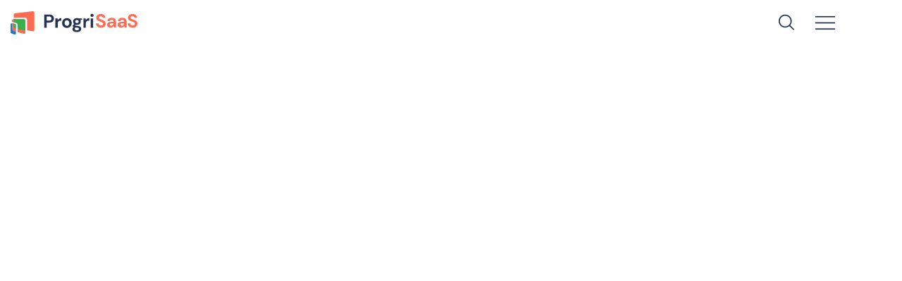

--- FILE ---
content_type: text/html; charset=UTF-8
request_url: https://developxmedia.com/ot_header_builders/header-mobile-1-2/
body_size: 13894
content:
<!DOCTYPE html>
<html lang="en-US">
<head>
	<meta charset="UTF-8">
		<meta name='robots' content='index, follow, max-image-preview:large, max-snippet:-1, max-video-preview:-1' />
	
	<title>Main Mobile - DevelopXmedia</title>
	<link rel="canonical" href="https://developxmedia.com/ot_header_builders/header-mobile-1-2/" />
	<meta property="og:locale" content="en_US" />
	<meta property="og:type" content="article" />
	<meta property="og:title" content="Main Mobile" />
	<meta property="og:description" content="What are you looking for? Home Services Branding Startup Business Strategy Friendly Support In Managed Ad Spend Protection at All Stages Research &#038; Discovery Service Acceleration Visual, UI &#038;UX Design Services v2 Services v3 Company About Us Our Team Single Team Our Process Our Philosophy Pricing Plans Careers Career Details Job Apply Sign In Sign [&hellip;]" />
	<meta property="og:url" content="https://developxmedia.com/ot_header_builders/header-mobile-1-2/" />
	<meta property="og:site_name" content="DevelopXmedia" />
	<meta property="og:image" content="https://demo.oceanthemes.site/progrisaas/wp-content/themes/progrisaas/images/logo.svg" />
	<meta name="twitter:card" content="summary_large_image" />
	<script type="application/ld+json" class="yoast-schema-graph">{"@context":"https://schema.org","@graph":[{"@type":"WebPage","@id":"https://developxmedia.com/ot_header_builders/header-mobile-1-2/","url":"https://developxmedia.com/ot_header_builders/header-mobile-1-2/","name":"Main Mobile - DevelopXmedia","isPartOf":{"@id":"https://developxmedia.com/#website"},"primaryImageOfPage":{"@id":"https://developxmedia.com/ot_header_builders/header-mobile-1-2/#primaryimage"},"image":{"@id":"https://developxmedia.com/ot_header_builders/header-mobile-1-2/#primaryimage"},"thumbnailUrl":"https://demo.oceanthemes.site/progrisaas/wp-content/themes/progrisaas/images/logo.svg","datePublished":"2021-04-12T08:43:30+00:00","breadcrumb":{"@id":"https://developxmedia.com/ot_header_builders/header-mobile-1-2/#breadcrumb"},"inLanguage":"en-US","potentialAction":[{"@type":"ReadAction","target":["https://developxmedia.com/ot_header_builders/header-mobile-1-2/"]}]},{"@type":"ImageObject","inLanguage":"en-US","@id":"https://developxmedia.com/ot_header_builders/header-mobile-1-2/#primaryimage","url":"https://demo.oceanthemes.site/progrisaas/wp-content/themes/progrisaas/images/logo.svg","contentUrl":"https://demo.oceanthemes.site/progrisaas/wp-content/themes/progrisaas/images/logo.svg"},{"@type":"BreadcrumbList","@id":"https://developxmedia.com/ot_header_builders/header-mobile-1-2/#breadcrumb","itemListElement":[{"@type":"ListItem","position":1,"name":"Home","item":"https://developxmedia.com/"},{"@type":"ListItem","position":2,"name":"Header Builder","item":"https://developxmedia.com/ot_header_builders/"},{"@type":"ListItem","position":3,"name":"Main Mobile"}]},{"@type":"WebSite","@id":"https://developxmedia.com/#website","url":"https://developxmedia.com/","name":"DevelopXmedia","description":"We are the fox of the this marketing industry","publisher":{"@id":"https://developxmedia.com/#organization"},"potentialAction":[{"@type":"SearchAction","target":{"@type":"EntryPoint","urlTemplate":"https://developxmedia.com/?s={search_term_string}"},"query-input":{"@type":"PropertyValueSpecification","valueRequired":true,"valueName":"search_term_string"}}],"inLanguage":"en-US"},{"@type":"Organization","@id":"https://developxmedia.com/#organization","name":"DevelopXMedia","url":"https://developxmedia.com/","logo":{"@type":"ImageObject","inLanguage":"en-US","@id":"https://developxmedia.com/#/schema/logo/image/","url":"https://developxmedia.com/ajassiri/2021/12/cropped-Untitled-design-1.png","contentUrl":"https://developxmedia.com/ajassiri/2021/12/cropped-Untitled-design-1.png","width":512,"height":512,"caption":"DevelopXMedia"},"image":{"@id":"https://developxmedia.com/#/schema/logo/image/"}}]}</script>
	
<link rel='dns-prefetch' href='//fonts.googleapis.com' />
<link rel="alternate" type="application/rss+xml" title="DevelopXmedia &raquo; Feed" href="https://developxmedia.com/feed/" />
<link rel="alternate" type="application/rss+xml" title="DevelopXmedia &raquo; Comments Feed" href="https://developxmedia.com/comments/feed/" />
<link rel="alternate" title="oEmbed (JSON)" type="application/json+oembed" href="https://developxmedia.com/wp-json/oembed/1.0/embed?url=https%3A%2F%2Fdevelopxmedia.com%2Fot_header_builders%2Fheader-mobile-1-2%2F" />
<link rel="alternate" title="oEmbed (XML)" type="text/xml+oembed" href="https://developxmedia.com/wp-json/oembed/1.0/embed?url=https%3A%2F%2Fdevelopxmedia.com%2Fot_header_builders%2Fheader-mobile-1-2%2F&#038;format=xml" />
<style id='wp-img-auto-sizes-contain-inline-css' type='text/css'>
img:is([sizes=auto i],[sizes^="auto," i]){contain-intrinsic-size:3000px 1500px}
/*# sourceURL=wp-img-auto-sizes-contain-inline-css */
</style>
<style id='wp-emoji-styles-inline-css' type='text/css'>
	img.wp-smiley, img.emoji {
		display: inline !important;
		border: none !important;
		box-shadow: none !important;
		height: 1em !important;
		width: 1em !important;
		margin: 0 0.07em !important;
		vertical-align: -0.1em !important;
		background: none !important;
		padding: 0 !important;
	}
/*# sourceURL=wp-emoji-styles-inline-css */
</style>
<style id='classic-theme-styles-inline-css' type='text/css'>
/*! This file is auto-generated */
.wp-block-button__link{color:#fff;background-color:#32373c;border-radius:9999px;box-shadow:none;text-decoration:none;padding:calc(.667em + 2px) calc(1.333em + 2px);font-size:1.125em}.wp-block-file__button{background:#32373c;color:#fff;text-decoration:none}
/*# sourceURL=/wp-includes/css/classic-themes.min.css */
</style>
<style id='global-styles-inline-css' type='text/css'>
:root{--wp--preset--aspect-ratio--square: 1;--wp--preset--aspect-ratio--4-3: 4/3;--wp--preset--aspect-ratio--3-4: 3/4;--wp--preset--aspect-ratio--3-2: 3/2;--wp--preset--aspect-ratio--2-3: 2/3;--wp--preset--aspect-ratio--16-9: 16/9;--wp--preset--aspect-ratio--9-16: 9/16;--wp--preset--color--black: #000000;--wp--preset--color--cyan-bluish-gray: #abb8c3;--wp--preset--color--white: #ffffff;--wp--preset--color--pale-pink: #f78da7;--wp--preset--color--vivid-red: #cf2e2e;--wp--preset--color--luminous-vivid-orange: #ff6900;--wp--preset--color--luminous-vivid-amber: #fcb900;--wp--preset--color--light-green-cyan: #7bdcb5;--wp--preset--color--vivid-green-cyan: #00d084;--wp--preset--color--pale-cyan-blue: #8ed1fc;--wp--preset--color--vivid-cyan-blue: #0693e3;--wp--preset--color--vivid-purple: #9b51e0;--wp--preset--gradient--vivid-cyan-blue-to-vivid-purple: linear-gradient(135deg,rgb(6,147,227) 0%,rgb(155,81,224) 100%);--wp--preset--gradient--light-green-cyan-to-vivid-green-cyan: linear-gradient(135deg,rgb(122,220,180) 0%,rgb(0,208,130) 100%);--wp--preset--gradient--luminous-vivid-amber-to-luminous-vivid-orange: linear-gradient(135deg,rgb(252,185,0) 0%,rgb(255,105,0) 100%);--wp--preset--gradient--luminous-vivid-orange-to-vivid-red: linear-gradient(135deg,rgb(255,105,0) 0%,rgb(207,46,46) 100%);--wp--preset--gradient--very-light-gray-to-cyan-bluish-gray: linear-gradient(135deg,rgb(238,238,238) 0%,rgb(169,184,195) 100%);--wp--preset--gradient--cool-to-warm-spectrum: linear-gradient(135deg,rgb(74,234,220) 0%,rgb(151,120,209) 20%,rgb(207,42,186) 40%,rgb(238,44,130) 60%,rgb(251,105,98) 80%,rgb(254,248,76) 100%);--wp--preset--gradient--blush-light-purple: linear-gradient(135deg,rgb(255,206,236) 0%,rgb(152,150,240) 100%);--wp--preset--gradient--blush-bordeaux: linear-gradient(135deg,rgb(254,205,165) 0%,rgb(254,45,45) 50%,rgb(107,0,62) 100%);--wp--preset--gradient--luminous-dusk: linear-gradient(135deg,rgb(255,203,112) 0%,rgb(199,81,192) 50%,rgb(65,88,208) 100%);--wp--preset--gradient--pale-ocean: linear-gradient(135deg,rgb(255,245,203) 0%,rgb(182,227,212) 50%,rgb(51,167,181) 100%);--wp--preset--gradient--electric-grass: linear-gradient(135deg,rgb(202,248,128) 0%,rgb(113,206,126) 100%);--wp--preset--gradient--midnight: linear-gradient(135deg,rgb(2,3,129) 0%,rgb(40,116,252) 100%);--wp--preset--font-size--small: 13px;--wp--preset--font-size--medium: 20px;--wp--preset--font-size--large: 36px;--wp--preset--font-size--x-large: 42px;--wp--preset--spacing--20: 0.44rem;--wp--preset--spacing--30: 0.67rem;--wp--preset--spacing--40: 1rem;--wp--preset--spacing--50: 1.5rem;--wp--preset--spacing--60: 2.25rem;--wp--preset--spacing--70: 3.38rem;--wp--preset--spacing--80: 5.06rem;--wp--preset--shadow--natural: 6px 6px 9px rgba(0, 0, 0, 0.2);--wp--preset--shadow--deep: 12px 12px 50px rgba(0, 0, 0, 0.4);--wp--preset--shadow--sharp: 6px 6px 0px rgba(0, 0, 0, 0.2);--wp--preset--shadow--outlined: 6px 6px 0px -3px rgb(255, 255, 255), 6px 6px rgb(0, 0, 0);--wp--preset--shadow--crisp: 6px 6px 0px rgb(0, 0, 0);}:where(.is-layout-flex){gap: 0.5em;}:where(.is-layout-grid){gap: 0.5em;}body .is-layout-flex{display: flex;}.is-layout-flex{flex-wrap: wrap;align-items: center;}.is-layout-flex > :is(*, div){margin: 0;}body .is-layout-grid{display: grid;}.is-layout-grid > :is(*, div){margin: 0;}:where(.wp-block-columns.is-layout-flex){gap: 2em;}:where(.wp-block-columns.is-layout-grid){gap: 2em;}:where(.wp-block-post-template.is-layout-flex){gap: 1.25em;}:where(.wp-block-post-template.is-layout-grid){gap: 1.25em;}.has-black-color{color: var(--wp--preset--color--black) !important;}.has-cyan-bluish-gray-color{color: var(--wp--preset--color--cyan-bluish-gray) !important;}.has-white-color{color: var(--wp--preset--color--white) !important;}.has-pale-pink-color{color: var(--wp--preset--color--pale-pink) !important;}.has-vivid-red-color{color: var(--wp--preset--color--vivid-red) !important;}.has-luminous-vivid-orange-color{color: var(--wp--preset--color--luminous-vivid-orange) !important;}.has-luminous-vivid-amber-color{color: var(--wp--preset--color--luminous-vivid-amber) !important;}.has-light-green-cyan-color{color: var(--wp--preset--color--light-green-cyan) !important;}.has-vivid-green-cyan-color{color: var(--wp--preset--color--vivid-green-cyan) !important;}.has-pale-cyan-blue-color{color: var(--wp--preset--color--pale-cyan-blue) !important;}.has-vivid-cyan-blue-color{color: var(--wp--preset--color--vivid-cyan-blue) !important;}.has-vivid-purple-color{color: var(--wp--preset--color--vivid-purple) !important;}.has-black-background-color{background-color: var(--wp--preset--color--black) !important;}.has-cyan-bluish-gray-background-color{background-color: var(--wp--preset--color--cyan-bluish-gray) !important;}.has-white-background-color{background-color: var(--wp--preset--color--white) !important;}.has-pale-pink-background-color{background-color: var(--wp--preset--color--pale-pink) !important;}.has-vivid-red-background-color{background-color: var(--wp--preset--color--vivid-red) !important;}.has-luminous-vivid-orange-background-color{background-color: var(--wp--preset--color--luminous-vivid-orange) !important;}.has-luminous-vivid-amber-background-color{background-color: var(--wp--preset--color--luminous-vivid-amber) !important;}.has-light-green-cyan-background-color{background-color: var(--wp--preset--color--light-green-cyan) !important;}.has-vivid-green-cyan-background-color{background-color: var(--wp--preset--color--vivid-green-cyan) !important;}.has-pale-cyan-blue-background-color{background-color: var(--wp--preset--color--pale-cyan-blue) !important;}.has-vivid-cyan-blue-background-color{background-color: var(--wp--preset--color--vivid-cyan-blue) !important;}.has-vivid-purple-background-color{background-color: var(--wp--preset--color--vivid-purple) !important;}.has-black-border-color{border-color: var(--wp--preset--color--black) !important;}.has-cyan-bluish-gray-border-color{border-color: var(--wp--preset--color--cyan-bluish-gray) !important;}.has-white-border-color{border-color: var(--wp--preset--color--white) !important;}.has-pale-pink-border-color{border-color: var(--wp--preset--color--pale-pink) !important;}.has-vivid-red-border-color{border-color: var(--wp--preset--color--vivid-red) !important;}.has-luminous-vivid-orange-border-color{border-color: var(--wp--preset--color--luminous-vivid-orange) !important;}.has-luminous-vivid-amber-border-color{border-color: var(--wp--preset--color--luminous-vivid-amber) !important;}.has-light-green-cyan-border-color{border-color: var(--wp--preset--color--light-green-cyan) !important;}.has-vivid-green-cyan-border-color{border-color: var(--wp--preset--color--vivid-green-cyan) !important;}.has-pale-cyan-blue-border-color{border-color: var(--wp--preset--color--pale-cyan-blue) !important;}.has-vivid-cyan-blue-border-color{border-color: var(--wp--preset--color--vivid-cyan-blue) !important;}.has-vivid-purple-border-color{border-color: var(--wp--preset--color--vivid-purple) !important;}.has-vivid-cyan-blue-to-vivid-purple-gradient-background{background: var(--wp--preset--gradient--vivid-cyan-blue-to-vivid-purple) !important;}.has-light-green-cyan-to-vivid-green-cyan-gradient-background{background: var(--wp--preset--gradient--light-green-cyan-to-vivid-green-cyan) !important;}.has-luminous-vivid-amber-to-luminous-vivid-orange-gradient-background{background: var(--wp--preset--gradient--luminous-vivid-amber-to-luminous-vivid-orange) !important;}.has-luminous-vivid-orange-to-vivid-red-gradient-background{background: var(--wp--preset--gradient--luminous-vivid-orange-to-vivid-red) !important;}.has-very-light-gray-to-cyan-bluish-gray-gradient-background{background: var(--wp--preset--gradient--very-light-gray-to-cyan-bluish-gray) !important;}.has-cool-to-warm-spectrum-gradient-background{background: var(--wp--preset--gradient--cool-to-warm-spectrum) !important;}.has-blush-light-purple-gradient-background{background: var(--wp--preset--gradient--blush-light-purple) !important;}.has-blush-bordeaux-gradient-background{background: var(--wp--preset--gradient--blush-bordeaux) !important;}.has-luminous-dusk-gradient-background{background: var(--wp--preset--gradient--luminous-dusk) !important;}.has-pale-ocean-gradient-background{background: var(--wp--preset--gradient--pale-ocean) !important;}.has-electric-grass-gradient-background{background: var(--wp--preset--gradient--electric-grass) !important;}.has-midnight-gradient-background{background: var(--wp--preset--gradient--midnight) !important;}.has-small-font-size{font-size: var(--wp--preset--font-size--small) !important;}.has-medium-font-size{font-size: var(--wp--preset--font-size--medium) !important;}.has-large-font-size{font-size: var(--wp--preset--font-size--large) !important;}.has-x-large-font-size{font-size: var(--wp--preset--font-size--x-large) !important;}
:where(.wp-block-post-template.is-layout-flex){gap: 1.25em;}:where(.wp-block-post-template.is-layout-grid){gap: 1.25em;}
:where(.wp-block-term-template.is-layout-flex){gap: 1.25em;}:where(.wp-block-term-template.is-layout-grid){gap: 1.25em;}
:where(.wp-block-columns.is-layout-flex){gap: 2em;}:where(.wp-block-columns.is-layout-grid){gap: 2em;}
:root :where(.wp-block-pullquote){font-size: 1.5em;line-height: 1.6;}
/*# sourceURL=global-styles-inline-css */
</style>
<link rel='stylesheet' id='contact-form-7-css' href='https://developxmedia.com/ovomoaje/contact-form-7/includes/css/styles.css?ver=6.1.4' type='text/css' media='all' />
<link rel='stylesheet' id='progrisaas-fonts-css' href='https://fonts.googleapis.com/css?family=DM+Sans%3A400%2C400i%2C500%2C500i%2C700%2C700i&#038;subset=latin%2Clatin-ext' type='text/css' media='all' />
<link rel='stylesheet' id='progrisaas-flaticon-font-css' href='https://developxmedia.com/dxm/css/flaticon.css?ver=6.9' type='text/css' media='all' />
<link rel='stylesheet' id='bootstrap-css' href='https://developxmedia.com/dxm/css/bootstrap.css?ver=4.0' type='text/css' media='all' />
<link rel='stylesheet' id='owl-slider-css' href='https://developxmedia.com/dxm/css/owl.carousel.min.css?ver=6.9' type='text/css' media='all' />
<link rel='stylesheet' id='lightgallery-css' href='https://developxmedia.com/dxm/css/lightgallery.css?ver=6.9' type='text/css' media='all' />
<link rel='stylesheet' id='progrisaas-style-css' href='https://developxmedia.com/dxm/skin.css?ver=6.9' type='text/css' media='all' />
<link rel='stylesheet' id='progrisaas-preload-css' href='https://developxmedia.com/dxm/css/royal-preload.css?ver=6.9' type='text/css' media='all' />
<link rel='stylesheet' id='elementor-icons-css' href='https://developxmedia.com/ovomoaje/elementor/assets/lib/eicons/css/elementor-icons.min.css?ver=5.45.0' type='text/css' media='all' />
<link rel='stylesheet' id='elementor-frontend-css' href='https://developxmedia.com/ovomoaje/elementor/assets/css/frontend.min.css?ver=3.34.1' type='text/css' media='all' />
<link rel='stylesheet' id='elementor-post-7-css' href='https://developxmedia.com/ajassiri/elementor/css/post-7.css?ver=1768502763' type='text/css' media='all' />
<link rel='stylesheet' id='elementor-pro-css' href='https://developxmedia.com/ovomoaje/elementor-pro/assets/css/frontend.min.css?ver=3.5.1' type='text/css' media='all' />
<link rel='stylesheet' id='elementor-post-7647-css' href='https://developxmedia.com/ajassiri/elementor/css/post-7647.css?ver=1768678134' type='text/css' media='all' />
<link rel='stylesheet' id='elementor-gf-local-roboto-css' href='https://developxmedia.com/ajassiri/elementor/google-fonts/css/roboto.css?ver=1742239664' type='text/css' media='all' />
<link rel='stylesheet' id='elementor-gf-local-robotoslab-css' href='https://developxmedia.com/ajassiri/elementor/google-fonts/css/robotoslab.css?ver=1742239670' type='text/css' media='all' />
<script type="text/javascript" src="https://developxmedia.com/veeshime/js/jquery/jquery.min.js?ver=3.7.1" id="jquery-core-js"></script>
<script type="text/javascript" src="https://developxmedia.com/veeshime/js/jquery/jquery-migrate.min.js?ver=3.4.1" id="jquery-migrate-js"></script>
<script type="text/javascript" id="progrisaas_scripts-js-extra">
/* <![CDATA[ */
var progrisaas_loadmore_params = {"ajaxurl":"https://developxmedia.com/wp-admin/admin-ajax.php"};
//# sourceURL=progrisaas_scripts-js-extra
/* ]]> */
</script>
<script type="text/javascript" src="https://developxmedia.com/dxm/js/myloadmore.js?ver=1768678134" id="progrisaas_scripts-js"></script>
<link rel="https://api.w.org/" href="https://developxmedia.com/wp-json/" /><link rel="EditURI" type="application/rsd+xml" title="RSD" href="https://developxmedia.com/xmlrpc.php?rsd" />
<link rel='shortlink' href='https://developxmedia.com/?p=7647' />
			<style>
				.e-con.e-parent:nth-of-type(n+4):not(.e-lazyloaded):not(.e-no-lazyload),
				.e-con.e-parent:nth-of-type(n+4):not(.e-lazyloaded):not(.e-no-lazyload) * {
					background-image: none !important;
				}
				@media screen and (max-height: 1024px) {
					.e-con.e-parent:nth-of-type(n+3):not(.e-lazyloaded):not(.e-no-lazyload),
					.e-con.e-parent:nth-of-type(n+3):not(.e-lazyloaded):not(.e-no-lazyload) * {
						background-image: none !important;
					}
				}
				@media screen and (max-height: 640px) {
					.e-con.e-parent:nth-of-type(n+2):not(.e-lazyloaded):not(.e-no-lazyload),
					.e-con.e-parent:nth-of-type(n+2):not(.e-lazyloaded):not(.e-no-lazyload) * {
						background-image: none !important;
					}
				}
			</style>
			
<link rel="icon" href="https://developxmedia.com/ajassiri/2021/12/cropped-Untitled-design-1-32x32.png" sizes="32x32" />
<link rel="icon" href="https://developxmedia.com/ajassiri/2021/12/cropped-Untitled-design-1-192x192.png" sizes="192x192" />
<link rel="apple-touch-icon" href="https://developxmedia.com/ajassiri/2021/12/cropped-Untitled-design-1-180x180.png" />
<meta name="msapplication-TileImage" content="https://developxmedia.com/ajassiri/2021/12/cropped-Untitled-design-1-270x270.png" />
<script type="text/javascript">function setREVStartSize(e){
			//window.requestAnimationFrame(function() {				 
				window.RSIW = window.RSIW===undefined ? window.innerWidth : window.RSIW;	
				window.RSIH = window.RSIH===undefined ? window.innerHeight : window.RSIH;	
				try {								
					var pw = document.getElementById(e.c).parentNode.offsetWidth,
						newh;
					pw = pw===0 || isNaN(pw) ? window.RSIW : pw;
					e.tabw = e.tabw===undefined ? 0 : parseInt(e.tabw);
					e.thumbw = e.thumbw===undefined ? 0 : parseInt(e.thumbw);
					e.tabh = e.tabh===undefined ? 0 : parseInt(e.tabh);
					e.thumbh = e.thumbh===undefined ? 0 : parseInt(e.thumbh);
					e.tabhide = e.tabhide===undefined ? 0 : parseInt(e.tabhide);
					e.thumbhide = e.thumbhide===undefined ? 0 : parseInt(e.thumbhide);
					e.mh = e.mh===undefined || e.mh=="" || e.mh==="auto" ? 0 : parseInt(e.mh,0);		
					if(e.layout==="fullscreen" || e.l==="fullscreen") 						
						newh = Math.max(e.mh,window.RSIH);					
					else{					
						e.gw = Array.isArray(e.gw) ? e.gw : [e.gw];
						for (var i in e.rl) if (e.gw[i]===undefined || e.gw[i]===0) e.gw[i] = e.gw[i-1];					
						e.gh = e.el===undefined || e.el==="" || (Array.isArray(e.el) && e.el.length==0)? e.gh : e.el;
						e.gh = Array.isArray(e.gh) ? e.gh : [e.gh];
						for (var i in e.rl) if (e.gh[i]===undefined || e.gh[i]===0) e.gh[i] = e.gh[i-1];
											
						var nl = new Array(e.rl.length),
							ix = 0,						
							sl;					
						e.tabw = e.tabhide>=pw ? 0 : e.tabw;
						e.thumbw = e.thumbhide>=pw ? 0 : e.thumbw;
						e.tabh = e.tabhide>=pw ? 0 : e.tabh;
						e.thumbh = e.thumbhide>=pw ? 0 : e.thumbh;					
						for (var i in e.rl) nl[i] = e.rl[i]<window.RSIW ? 0 : e.rl[i];
						sl = nl[0];									
						for (var i in nl) if (sl>nl[i] && nl[i]>0) { sl = nl[i]; ix=i;}															
						var m = pw>(e.gw[ix]+e.tabw+e.thumbw) ? 1 : (pw-(e.tabw+e.thumbw)) / (e.gw[ix]);					
						newh =  (e.gh[ix] * m) + (e.tabh + e.thumbh);
					}
					var el = document.getElementById(e.c);
					if (el!==null && el) el.style.height = newh+"px";					
					el = document.getElementById(e.c+"_wrapper");
					if (el!==null && el) {
						el.style.height = newh+"px";
						el.style.display = "block";
					}
				} catch(e){
					console.log("Failure at Presize of Slider:" + e)
				}					   
			//});
		  };</script>
		<style type="text/css" id="wp-custom-css">
			@media (max-width: 1220px) {
	.elementor-141 .elementor-element.elementor-element-3027006 a.octf-btn{
		font-size: 14px;
		padding: 12px 24px 12px 24px;
	}
	.main-navigation > ul > li{
		margin: 0px 12px;
	}
	.main-navigation ul > li > a{
		font-size: 16px;
	}
	.header-desktop a.octf-btn {
		font-size: 14px !important;
		padding: 12px 24px 12px 24px !important;
	}
}
/**back to top**/
.page-id-1635 #back-to-top{
	background: #FE3466;
}
.page-id-1899 #back-to-top{
	background: rgb(52, 73, 227);
}
.page-id-2254 #back-to-top{
	background: #C913E4;
}
.page-id-2418 #back-to-top{
	background: #FF5E5E;
}
.page-id-2594 #back-to-top{
	background: #ED27FF;
}
.page-id-3118 #back-to-top{
	background: #39B14A;
}
.page-id-3532 #back-to-top{
	background: #D053B4;
}
.page-id-3785 #back-to-top{
	background: #EE694A;
}
.page-id-3820 #back-to-top{
	background: #3639A4;
}
.page-id-4260 #back-to-top{
	background: #E97145;
}
.page-id-4516 #back-to-top{
	background: #4316C4;
}
.page-id-4770 #back-to-top{
	background: #FF561E;
}
.page-id-3320 #back-to-top{
	color: #181B2A;
	background: #11F9D7;
}
.page #back-to-top:hover{
	background: #2E2E4D;
	color: #fff;
}		</style>
		<style id="kirki-inline-styles">.page-header{background-image:url("https://developxmedia.com/ajassiri/2021/11/pheader-default.jpg");}#royal_preloader.royal_preloader_logo .royal_preloader_percentage{font-family:DM Sans;font-size:16px;font-weight:400;letter-spacing:2px;line-height:40px;text-align:center;text-transform:none;}@media (max-width: 767px){}@media (min-width: 768px) and (max-width: 1024px){}@media (min-width: 1024px){}/* latin-ext */
@font-face {
  font-family: 'DM Sans';
  font-style: normal;
  font-weight: 400;
  font-display: swap;
  src: url(https://developxmedia.com/psehimox/fonts/dm-sans/rP2tp2ywxg089UriI5-g4vlH9VoD8CmcqZG40F9JadbnoEwAopxRR232VGM.woff2) format('woff2');
  unicode-range: U+0100-02BA, U+02BD-02C5, U+02C7-02CC, U+02CE-02D7, U+02DD-02FF, U+0304, U+0308, U+0329, U+1D00-1DBF, U+1E00-1E9F, U+1EF2-1EFF, U+2020, U+20A0-20AB, U+20AD-20C0, U+2113, U+2C60-2C7F, U+A720-A7FF;
}
/* latin */
@font-face {
  font-family: 'DM Sans';
  font-style: normal;
  font-weight: 400;
  font-display: swap;
  src: url(https://developxmedia.com/psehimox/fonts/dm-sans/rP2tp2ywxg089UriI5-g4vlH9VoD8CmcqZG40F9JadbnoEwAopxRSW32.woff2) format('woff2');
  unicode-range: U+0000-00FF, U+0131, U+0152-0153, U+02BB-02BC, U+02C6, U+02DA, U+02DC, U+0304, U+0308, U+0329, U+2000-206F, U+20AC, U+2122, U+2191, U+2193, U+2212, U+2215, U+FEFF, U+FFFD;
}/* latin-ext */
@font-face {
  font-family: 'DM Sans';
  font-style: normal;
  font-weight: 400;
  font-display: swap;
  src: url(https://developxmedia.com/psehimox/fonts/dm-sans/rP2tp2ywxg089UriI5-g4vlH9VoD8CmcqZG40F9JadbnoEwAopxRR232VGM.woff2) format('woff2');
  unicode-range: U+0100-02BA, U+02BD-02C5, U+02C7-02CC, U+02CE-02D7, U+02DD-02FF, U+0304, U+0308, U+0329, U+1D00-1DBF, U+1E00-1E9F, U+1EF2-1EFF, U+2020, U+20A0-20AB, U+20AD-20C0, U+2113, U+2C60-2C7F, U+A720-A7FF;
}
/* latin */
@font-face {
  font-family: 'DM Sans';
  font-style: normal;
  font-weight: 400;
  font-display: swap;
  src: url(https://developxmedia.com/psehimox/fonts/dm-sans/rP2tp2ywxg089UriI5-g4vlH9VoD8CmcqZG40F9JadbnoEwAopxRSW32.woff2) format('woff2');
  unicode-range: U+0000-00FF, U+0131, U+0152-0153, U+02BB-02BC, U+02C6, U+02DA, U+02DC, U+0304, U+0308, U+0329, U+2000-206F, U+20AC, U+2122, U+2191, U+2193, U+2212, U+2215, U+FEFF, U+FFFD;
}/* latin-ext */
@font-face {
  font-family: 'DM Sans';
  font-style: normal;
  font-weight: 400;
  font-display: swap;
  src: url(https://developxmedia.com/psehimox/fonts/dm-sans/rP2tp2ywxg089UriI5-g4vlH9VoD8CmcqZG40F9JadbnoEwAopxRR232VGM.woff2) format('woff2');
  unicode-range: U+0100-02BA, U+02BD-02C5, U+02C7-02CC, U+02CE-02D7, U+02DD-02FF, U+0304, U+0308, U+0329, U+1D00-1DBF, U+1E00-1E9F, U+1EF2-1EFF, U+2020, U+20A0-20AB, U+20AD-20C0, U+2113, U+2C60-2C7F, U+A720-A7FF;
}
/* latin */
@font-face {
  font-family: 'DM Sans';
  font-style: normal;
  font-weight: 400;
  font-display: swap;
  src: url(https://developxmedia.com/psehimox/fonts/dm-sans/rP2tp2ywxg089UriI5-g4vlH9VoD8CmcqZG40F9JadbnoEwAopxRSW32.woff2) format('woff2');
  unicode-range: U+0000-00FF, U+0131, U+0152-0153, U+02BB-02BC, U+02C6, U+02DA, U+02DC, U+0304, U+0308, U+0329, U+2000-206F, U+20AC, U+2122, U+2191, U+2193, U+2212, U+2215, U+FEFF, U+FFFD;
}</style>	<meta name="viewport" content="width=device-width, initial-scale=1.0, viewport-fit=cover" /></head>
<body class="wp-singular ot_header_builders-template ot_header_builders-template-elementor_canvas single single-ot_header_builders postid-7647 wp-theme-progrisaas royal_preloader elementor-default elementor-template-canvas elementor-kit-7 elementor-page elementor-page-7647 progrisaas-theme-ver-1.0 wordpress-version-6.9">
	<div id="royal_preloader" data-width="201" data-height="121" data-url="https://developxmedia.com/ajassiri/2021/04/dxm-logo-png.png" data-color="#223354" data-bgcolor="#fff"></div>		<div data-elementor-type="wp-post" data-elementor-id="7647" class="elementor elementor-7647">
						<section class="elementor-section elementor-top-section elementor-element elementor-element-bb793a3 elementor-section-boxed elementor-section-height-default elementor-section-height-default" data-id="bb793a3" data-element_type="section">
						<div class="elementor-container elementor-column-gap-extended">
					<div class="elementor-column elementor-col-50 elementor-top-column elementor-element elementor-element-4893b16 ot-flex-column-vertical" data-id="4893b16" data-element_type="column">
			<div class="elementor-widget-wrap elementor-element-populated">
						<div class="elementor-element elementor-element-01a416f elementor-widget elementor-widget-ilogo" data-id="01a416f" data-element_type="widget" data-widget_type="ilogo.default">
				<div class="elementor-widget-container">
								
	    	<div class="the-logo">
				<a href="https://developxmedia.com/">
					<img decoding="async" src="https://developxmedia.com/dxm/images/logo.svg" alt="DevelopXmedia">
				</a>			        
		    </div>
		    
	    				</div>
				</div>
					</div>
		</div>
				<div class="elementor-column elementor-col-50 elementor-top-column elementor-element elementor-element-f2cb700 ot-flex-column-horizontal" data-id="f2cb700" data-element_type="column">
			<div class="elementor-widget-wrap elementor-element-populated">
						<div class="elementor-element elementor-element-0f620f8 elementor-widget elementor-widget-isearch" data-id="0f620f8" data-element_type="widget" data-widget_type="isearch.default">
				<div class="elementor-widget-container">
								
	    	<div class="octf-search octf-cta-header">
				<div class="toggle_search octf-cta-icons">
					<i class="ot-flaticon-magnifiying-glass"></i>
				</div>
				
				<div class="h-search-form-field">
					<div class="search-overlay"></div>
					<div class="h-search-form-inner">
						<i class="ot-flaticon-close"></i>
						<div class="container">
						<form role="search" method="get" class="search-form" action="https://developxmedia.com/" >
						    <label>
						    	<span class="pre-text">What are you looking for?</span>							    <input type="search" class="search-field" placeholder="Enter keyword..." value="" name="s" />
							</label>
							<button type="submit" class="search-submit"><i class="ot-flaticon-magnifiying-glass"></i></button>
					    </form>
					    </div>
					</div>									
				</div>
			</div>
		    
	    				</div>
				</div>
				<div class="elementor-element elementor-element-c359e19 elementor-widget elementor-widget-imenu_mobile" data-id="c359e19" data-element_type="widget" data-widget_type="imenu_mobile.default">
				<div class="elementor-widget-container">
								
	    	<div class="octf-menu-mobile octf-cta-header">
				<div id="mmenu-toggle" class="mmenu-toggle">
					<button><i class="ot-flaticon-menu-of-three-lines"></i></button>
				</div>
				<div class="site-overlay mmenu-overlay"></div>
				<div id="mmenu-wrapper" class="mmenu-wrapper on-right">
					<div class="mmenu-inner">
						<a class="mmenu-close" href="#"><i class="ot-flaticon-right-arrow"></i></a>
						<div class="mobile-nav">
							<ul id="menu-main-menu" class="mobile_mainmenu none-style"><li id="menu-item-5193" class="menu-item menu-item-type-post_type menu-item-object-page menu-item-home menu-item-5193"><a href="https://developxmedia.com/">Home</a></li>
<li id="menu-item-5212" class="menu-item menu-item-type-post_type menu-item-object-page menu-item-has-children menu-item-5212"><a href="https://developxmedia.com/services/">Services</a>
<ul class="sub-menu">
	<li id="menu-item-5217" class="menu-item menu-item-type-post_type menu-item-object-page menu-item-5217"><a href="https://developxmedia.com/?page_id=1144">Web And App Development</a></li>
	<li id="menu-item-5218" class="menu-item menu-item-type-post_type menu-item-object-page menu-item-5218"><a href="https://developxmedia.com/?page_id=1148">Marketing Strategy</a></li>
	<li id="menu-item-5219" class="menu-item menu-item-type-post_type menu-item-object-page menu-item-5219"><a href="https://developxmedia.com/?page_id=1142">AD Marketing</a></li>
	<li id="menu-item-5220" class="menu-item menu-item-type-post_type menu-item-object-page menu-item-5220"><a href="https://developxmedia.com/?page_id=1112">Media Coverage</a></li>
	<li id="menu-item-5221" class="menu-item menu-item-type-post_type menu-item-object-page menu-item-5221"><a href="https://developxmedia.com/?page_id=686">SMM</a></li>
	<li id="menu-item-5222" class="menu-item menu-item-type-post_type menu-item-object-page menu-item-5222"><a href="https://developxmedia.com/?page_id=1150">Personal Branding</a></li>
	<li id="menu-item-5223" class="menu-item menu-item-type-post_type menu-item-object-page menu-item-5223"><a href="https://developxmedia.com/?page_id=1140">Search Engine Optimisation</a></li>
	<li id="menu-item-5224" class="menu-item menu-item-type-post_type menu-item-object-page menu-item-5224"><a href="https://developxmedia.com/?page_id=1152">Marketing Consultation</a></li>
	<li id="menu-item-6718" class="menu-item menu-item-type-post_type menu-item-object-page menu-item-6718"><a href="https://developxmedia.com/services/">Services v1</a></li>
	<li id="menu-item-5213" class="menu-item menu-item-type-post_type menu-item-object-page menu-item-5213"><a href="https://developxmedia.com/services-v2/">Services v2</a></li>
	<li id="menu-item-5214" class="menu-item menu-item-type-post_type menu-item-object-page menu-item-5214"><a href="https://developxmedia.com/services-v3/">Services v3</a></li>
</ul>
</li>
<li id="menu-item-151" class="menu-item menu-item-type-post_type menu-item-object-page menu-item-has-children menu-item-151"><a href="https://developxmedia.com/about-us/">Company</a>
<ul class="sub-menu">
	<li id="menu-item-1568" class="menu-item menu-item-type-post_type menu-item-object-page menu-item-1568"><a href="https://developxmedia.com/about-us/">About Us</a></li>
	<li id="menu-item-5215" class="menu-item menu-item-type-post_type menu-item-object-page menu-item-5215"><a href="https://developxmedia.com/our-team/">Our Team</a></li>
	<li id="menu-item-5229" class="menu-item menu-item-type-post_type menu-item-object-page menu-item-5229"><a href="https://developxmedia.com/single-team/">Single Team</a></li>
	<li id="menu-item-1571" class="menu-item menu-item-type-post_type menu-item-object-page menu-item-1571"><a href="https://developxmedia.com/our-process/">Our Process</a></li>
	<li id="menu-item-1570" class="menu-item menu-item-type-post_type menu-item-object-page menu-item-1570"><a href="https://developxmedia.com/our-philosophy/">Our Philosophy</a></li>
	<li id="menu-item-1572" class="menu-item menu-item-type-post_type menu-item-object-page menu-item-1572"><a href="https://developxmedia.com/pricing-plans/">Pricing Plans</a></li>
	<li id="menu-item-5211" class="menu-item menu-item-type-post_type menu-item-object-page menu-item-5211"><a href="https://developxmedia.com/careers/">Careers</a></li>
	<li id="menu-item-5228" class="menu-item menu-item-type-post_type menu-item-object-page menu-item-5228"><a href="https://developxmedia.com/single-career/">Career Details</a></li>
	<li id="menu-item-5225" class="menu-item menu-item-type-post_type menu-item-object-page menu-item-5225"><a href="https://developxmedia.com/job-apply/">Job Apply</a></li>
	<li id="menu-item-5230" class="menu-item menu-item-type-post_type menu-item-object-page menu-item-5230"><a href="https://developxmedia.com/sign-in/">Sign In</a></li>
	<li id="menu-item-5231" class="menu-item menu-item-type-post_type menu-item-object-page menu-item-5231"><a href="https://developxmedia.com/sign-up/">Sign Up</a></li>
	<li id="menu-item-6430" class="menu-item menu-item-type-post_type menu-item-object-page menu-item-6430"><a href="https://developxmedia.com/faqs/">FAQ’s</a></li>
	<li id="menu-item-5210" class="menu-item menu-item-type-post_type menu-item-object-page menu-item-5210"><a href="https://developxmedia.com/404-error/">404</a></li>
	<li id="menu-item-5233" class="menu-item menu-item-type-post_type menu-item-object-page menu-item-5233"><a href="https://developxmedia.com/coming-soon/">Coming Soon</a></li>
</ul>
</li>
<li id="menu-item-5226" class="menu-item menu-item-type-post_type menu-item-object-page menu-item-has-children menu-item-5226"><a href="https://developxmedia.com/our-clients/">Portfolio</a>
<ul class="sub-menu">
	<li id="menu-item-5232" class="menu-item menu-item-type-post_type menu-item-object-page menu-item-5232"><a href="https://developxmedia.com/our-clients/">Our Clients</a></li>
	<li id="menu-item-5227" class="menu-item menu-item-type-post_type menu-item-object-page menu-item-5227"><a href="https://developxmedia.com/portfolio-masonry/">Portfolio Masonry</a></li>
	<li id="menu-item-6481" class="menu-item menu-item-type-post_type menu-item-object-ot_portfolio menu-item-6481"><a href="https://developxmedia.com/portfolio/online-media-managment/">Single Portfolio</a></li>
</ul>
</li>
<li id="menu-item-5209" class="menu-item menu-item-type-post_type menu-item-object-page current_page_parent menu-item-5209"><a href="https://developxmedia.com/blog/">Blog</a></li>
<li id="menu-item-1569" class="menu-item menu-item-type-post_type menu-item-object-page menu-item-1569"><a href="https://developxmedia.com/contact-us/">Contact Us</a></li>
</ul>						</div>   	
					</div>   	
				</div>
			</div>
	    				</div>
				</div>
					</div>
		</div>
					</div>
		</section>
				</div>
		
		<script type="text/javascript">
			window.RS_MODULES = window.RS_MODULES || {};
			window.RS_MODULES.modules = window.RS_MODULES.modules || {};
			window.RS_MODULES.waiting = window.RS_MODULES.waiting || [];
			window.RS_MODULES.defered = true;
			window.RS_MODULES.moduleWaiting = window.RS_MODULES.moduleWaiting || {};
			window.RS_MODULES.type = 'compiled';
		</script>
		<script type="speculationrules">
{"prefetch":[{"source":"document","where":{"and":[{"href_matches":"/*"},{"not":{"href_matches":["/wp-*.php","/wp-admin/*","/ajassiri/*","/psehimox/*","/ovomoaje/*","/dxm/*","/*\\?(.+)"]}},{"not":{"selector_matches":"a[rel~=\"nofollow\"]"}},{"not":{"selector_matches":".no-prefetch, .no-prefetch a"}}]},"eagerness":"conservative"}]}
</script>
<a id="back-to-top" href="#" class="show"><i class="ot-flaticon-up-arrow"></i></a>			<script>
				const lazyloadRunObserver = () => {
					const lazyloadBackgrounds = document.querySelectorAll( `.e-con.e-parent:not(.e-lazyloaded)` );
					const lazyloadBackgroundObserver = new IntersectionObserver( ( entries ) => {
						entries.forEach( ( entry ) => {
							if ( entry.isIntersecting ) {
								let lazyloadBackground = entry.target;
								if( lazyloadBackground ) {
									lazyloadBackground.classList.add( 'e-lazyloaded' );
								}
								lazyloadBackgroundObserver.unobserve( entry.target );
							}
						});
					}, { rootMargin: '200px 0px 200px 0px' } );
					lazyloadBackgrounds.forEach( ( lazyloadBackground ) => {
						lazyloadBackgroundObserver.observe( lazyloadBackground );
					} );
				};
				const events = [
					'DOMContentLoaded',
					'elementor/lazyload/observe',
				];
				events.forEach( ( event ) => {
					document.addEventListener( event, lazyloadRunObserver );
				} );
			</script>
			<link rel='stylesheet' id='rs-plugin-settings-css' href='https://developxmedia.com/ovomoaje/revslider/public/assets/css/rs6.css?ver=6.5.8' type='text/css' media='all' />
<style id='rs-plugin-settings-inline-css' type='text/css'>
#rs-demo-id {}
/*# sourceURL=rs-plugin-settings-inline-css */
</style>
<script type="text/javascript" src="https://developxmedia.com/veeshime/js/dist/hooks.min.js?ver=dd5603f07f9220ed27f1" id="wp-hooks-js"></script>
<script type="text/javascript" src="https://developxmedia.com/veeshime/js/dist/i18n.min.js?ver=c26c3dc7bed366793375" id="wp-i18n-js"></script>
<script type="text/javascript" id="wp-i18n-js-after">
/* <![CDATA[ */
wp.i18n.setLocaleData( { 'text direction\u0004ltr': [ 'ltr' ] } );
//# sourceURL=wp-i18n-js-after
/* ]]> */
</script>
<script type="text/javascript" src="https://developxmedia.com/ovomoaje/contact-form-7/includes/swv/js/index.js?ver=6.1.4" id="swv-js"></script>
<script type="text/javascript" id="contact-form-7-js-before">
/* <![CDATA[ */
var wpcf7 = {
    "api": {
        "root": "https:\/\/developxmedia.com\/wp-json\/",
        "namespace": "contact-form-7\/v1"
    },
    "cached": 1
};
//# sourceURL=contact-form-7-js-before
/* ]]> */
</script>
<script type="text/javascript" src="https://developxmedia.com/ovomoaje/contact-form-7/includes/js/index.js?ver=6.1.4" id="contact-form-7-js"></script>
<script type="text/javascript" src="https://developxmedia.com/ovomoaje/revslider/public/assets/js/rbtools.min.js?ver=6.5.8" defer async id="tp-tools-js"></script>
<script type="text/javascript" src="https://developxmedia.com/ovomoaje/revslider/public/assets/js/rs6.min.js?ver=6.5.8" defer async id="revmin-js"></script>
<script type="text/javascript" src="https://developxmedia.com/dxm/js/royal_preloader.min.js?ver=1.0" id="progrisaas-royal-preloader-js"></script>
<script type="text/javascript" src="https://developxmedia.com/dxm/js/jquery.isotope.min.js?ver=20210110" id="isotope-js"></script>
<script type="text/javascript" src="https://developxmedia.com/dxm/js/lightgallery-all.min.js?ver=20210110" id="lightgallery-js"></script>
<script type="text/javascript" src="https://developxmedia.com/dxm/js/owl.carousel.min.js?ver=20210110" id="owl-slider-js"></script>
<script type="text/javascript" src="https://developxmedia.com/dxm/js/easypiechart.min.js?ver=20190829" id="easypiechart-js"></script>
<script type="text/javascript" src="https://developxmedia.com/dxm/js/jquery.countdown.min.js?ver=20180910" id="countdown-js"></script>
<script type="text/javascript" src="https://developxmedia.com/dxm/js/particles.min.js?ver=20180910" id="particles-js"></script>
<script type="text/javascript" src="https://developxmedia.com/dxm/js/elementor.js?ver=20210110" id="progrisaas-elementor-js"></script>
<script type="text/javascript" src="https://developxmedia.com/dxm/js/elementor-header.js?ver=20210110" id="progrisaas-elementor-header-js"></script>
<script type="text/javascript" src="https://developxmedia.com/dxm/js/scripts.js?ver=20210110" id="progrisaas-scripts-js"></script>
<script type="text/javascript" src="https://developxmedia.com/ovomoaje/elementor/assets/js/webpack.runtime.min.js?ver=3.34.1" id="elementor-webpack-runtime-js"></script>
<script type="text/javascript" src="https://developxmedia.com/ovomoaje/elementor/assets/js/frontend-modules.min.js?ver=3.34.1" id="elementor-frontend-modules-js"></script>
<script type="text/javascript" src="https://developxmedia.com/veeshime/js/jquery/ui/core.min.js?ver=1.13.3" id="jquery-ui-core-js"></script>
<script type="text/javascript" id="elementor-frontend-js-before">
/* <![CDATA[ */
var elementorFrontendConfig = {"environmentMode":{"edit":false,"wpPreview":false,"isScriptDebug":false},"i18n":{"shareOnFacebook":"Share on Facebook","shareOnTwitter":"Share on Twitter","pinIt":"Pin it","download":"Download","downloadImage":"Download image","fullscreen":"Fullscreen","zoom":"Zoom","share":"Share","playVideo":"Play Video","previous":"Previous","next":"Next","close":"Close","a11yCarouselPrevSlideMessage":"Previous slide","a11yCarouselNextSlideMessage":"Next slide","a11yCarouselFirstSlideMessage":"This is the first slide","a11yCarouselLastSlideMessage":"This is the last slide","a11yCarouselPaginationBulletMessage":"Go to slide"},"is_rtl":false,"breakpoints":{"xs":0,"sm":480,"md":768,"lg":1025,"xl":1440,"xxl":1600},"responsive":{"breakpoints":{"mobile":{"label":"Mobile Portrait","value":767,"default_value":767,"direction":"max","is_enabled":true},"mobile_extra":{"label":"Mobile Landscape","value":880,"default_value":880,"direction":"max","is_enabled":false},"tablet":{"label":"Tablet Portrait","value":1024,"default_value":1024,"direction":"max","is_enabled":true},"tablet_extra":{"label":"Tablet Landscape","value":1200,"default_value":1200,"direction":"max","is_enabled":false},"laptop":{"label":"Laptop","value":1366,"default_value":1366,"direction":"max","is_enabled":false},"widescreen":{"label":"Widescreen","value":2400,"default_value":2400,"direction":"min","is_enabled":false}},"hasCustomBreakpoints":false},"version":"3.34.1","is_static":false,"experimentalFeatures":{"additional_custom_breakpoints":true,"theme_builder_v2":true,"home_screen":true,"global_classes_should_enforce_capabilities":true,"e_variables":true,"cloud-library":true,"e_opt_in_v4_page":true,"e_interactions":true,"import-export-customization":true,"form-submissions":true},"urls":{"assets":"https:\/\/developxmedia.com\/ovomoaje\/elementor\/assets\/","ajaxurl":"https:\/\/developxmedia.com\/wp-admin\/admin-ajax.php","uploadUrl":"https:\/\/developxmedia.com\/ajassiri"},"nonces":{"floatingButtonsClickTracking":"504c5bddc9"},"swiperClass":"swiper","settings":{"page":[],"editorPreferences":[]},"kit":{"active_breakpoints":["viewport_mobile","viewport_tablet"],"global_image_lightbox":"yes","lightbox_enable_counter":"yes","lightbox_enable_fullscreen":"yes","lightbox_enable_zoom":"yes","lightbox_enable_share":"yes","lightbox_title_src":"title","lightbox_description_src":"description"},"post":{"id":7647,"title":"Main%20Mobile%20-%20DevelopXmedia","excerpt":"","featuredImage":false}};
//# sourceURL=elementor-frontend-js-before
/* ]]> */
</script>
<script type="text/javascript" src="https://developxmedia.com/ovomoaje/elementor/assets/js/frontend.min.js?ver=3.34.1" id="elementor-frontend-js"></script>
<script type="text/javascript" src="https://developxmedia.com/ovomoaje/elementor-pro/assets/js/webpack-pro.runtime.min.js?ver=3.5.1" id="elementor-pro-webpack-runtime-js"></script>
<script type="text/javascript" id="elementor-pro-frontend-js-before">
/* <![CDATA[ */
var ElementorProFrontendConfig = {"ajaxurl":"https:\/\/developxmedia.com\/wp-admin\/admin-ajax.php","nonce":"3173a5e8e5","urls":{"assets":"https:\/\/developxmedia.com\/ovomoaje\/elementor-pro\/assets\/","rest":"https:\/\/developxmedia.com\/wp-json\/"},"i18n":{"toc_no_headings_found":"No headings were found on this page."},"shareButtonsNetworks":{"facebook":{"title":"Facebook","has_counter":true},"twitter":{"title":"Twitter"},"linkedin":{"title":"LinkedIn","has_counter":true},"pinterest":{"title":"Pinterest","has_counter":true},"reddit":{"title":"Reddit","has_counter":true},"vk":{"title":"VK","has_counter":true},"odnoklassniki":{"title":"OK","has_counter":true},"tumblr":{"title":"Tumblr"},"digg":{"title":"Digg"},"skype":{"title":"Skype"},"stumbleupon":{"title":"StumbleUpon","has_counter":true},"mix":{"title":"Mix"},"telegram":{"title":"Telegram"},"pocket":{"title":"Pocket","has_counter":true},"xing":{"title":"XING","has_counter":true},"whatsapp":{"title":"WhatsApp"},"email":{"title":"Email"},"print":{"title":"Print"}},"facebook_sdk":{"lang":"en_US","app_id":""},"lottie":{"defaultAnimationUrl":"https:\/\/developxmedia.com\/ovomoaje\/elementor-pro\/modules\/lottie\/assets\/animations\/default.json"}};
//# sourceURL=elementor-pro-frontend-js-before
/* ]]> */
</script>
<script type="text/javascript" src="https://developxmedia.com/ovomoaje/elementor-pro/assets/js/frontend.min.js?ver=3.5.1" id="elementor-pro-frontend-js"></script>
<script type="text/javascript" src="https://developxmedia.com/ovomoaje/elementor-pro/assets/js/preloaded-elements-handlers.min.js?ver=3.5.1" id="pro-preloaded-elements-handlers-js"></script>
<script id="wp-emoji-settings" type="application/json">
{"baseUrl":"https://s.w.org/images/core/emoji/17.0.2/72x72/","ext":".png","svgUrl":"https://s.w.org/images/core/emoji/17.0.2/svg/","svgExt":".svg","source":{"concatemoji":"https://developxmedia.com/veeshime/js/wp-emoji-release.min.js?ver=6.9"}}
</script>
<script type="module">
/* <![CDATA[ */
/*! This file is auto-generated */
const a=JSON.parse(document.getElementById("wp-emoji-settings").textContent),o=(window._wpemojiSettings=a,"wpEmojiSettingsSupports"),s=["flag","emoji"];function i(e){try{var t={supportTests:e,timestamp:(new Date).valueOf()};sessionStorage.setItem(o,JSON.stringify(t))}catch(e){}}function c(e,t,n){e.clearRect(0,0,e.canvas.width,e.canvas.height),e.fillText(t,0,0);t=new Uint32Array(e.getImageData(0,0,e.canvas.width,e.canvas.height).data);e.clearRect(0,0,e.canvas.width,e.canvas.height),e.fillText(n,0,0);const a=new Uint32Array(e.getImageData(0,0,e.canvas.width,e.canvas.height).data);return t.every((e,t)=>e===a[t])}function p(e,t){e.clearRect(0,0,e.canvas.width,e.canvas.height),e.fillText(t,0,0);var n=e.getImageData(16,16,1,1);for(let e=0;e<n.data.length;e++)if(0!==n.data[e])return!1;return!0}function u(e,t,n,a){switch(t){case"flag":return n(e,"\ud83c\udff3\ufe0f\u200d\u26a7\ufe0f","\ud83c\udff3\ufe0f\u200b\u26a7\ufe0f")?!1:!n(e,"\ud83c\udde8\ud83c\uddf6","\ud83c\udde8\u200b\ud83c\uddf6")&&!n(e,"\ud83c\udff4\udb40\udc67\udb40\udc62\udb40\udc65\udb40\udc6e\udb40\udc67\udb40\udc7f","\ud83c\udff4\u200b\udb40\udc67\u200b\udb40\udc62\u200b\udb40\udc65\u200b\udb40\udc6e\u200b\udb40\udc67\u200b\udb40\udc7f");case"emoji":return!a(e,"\ud83e\u1fac8")}return!1}function f(e,t,n,a){let r;const o=(r="undefined"!=typeof WorkerGlobalScope&&self instanceof WorkerGlobalScope?new OffscreenCanvas(300,150):document.createElement("canvas")).getContext("2d",{willReadFrequently:!0}),s=(o.textBaseline="top",o.font="600 32px Arial",{});return e.forEach(e=>{s[e]=t(o,e,n,a)}),s}function r(e){var t=document.createElement("script");t.src=e,t.defer=!0,document.head.appendChild(t)}a.supports={everything:!0,everythingExceptFlag:!0},new Promise(t=>{let n=function(){try{var e=JSON.parse(sessionStorage.getItem(o));if("object"==typeof e&&"number"==typeof e.timestamp&&(new Date).valueOf()<e.timestamp+604800&&"object"==typeof e.supportTests)return e.supportTests}catch(e){}return null}();if(!n){if("undefined"!=typeof Worker&&"undefined"!=typeof OffscreenCanvas&&"undefined"!=typeof URL&&URL.createObjectURL&&"undefined"!=typeof Blob)try{var e="postMessage("+f.toString()+"("+[JSON.stringify(s),u.toString(),c.toString(),p.toString()].join(",")+"));",a=new Blob([e],{type:"text/javascript"});const r=new Worker(URL.createObjectURL(a),{name:"wpTestEmojiSupports"});return void(r.onmessage=e=>{i(n=e.data),r.terminate(),t(n)})}catch(e){}i(n=f(s,u,c,p))}t(n)}).then(e=>{for(const n in e)a.supports[n]=e[n],a.supports.everything=a.supports.everything&&a.supports[n],"flag"!==n&&(a.supports.everythingExceptFlag=a.supports.everythingExceptFlag&&a.supports[n]);var t;a.supports.everythingExceptFlag=a.supports.everythingExceptFlag&&!a.supports.flag,a.supports.everything||((t=a.source||{}).concatemoji?r(t.concatemoji):t.wpemoji&&t.twemoji&&(r(t.twemoji),r(t.wpemoji)))});
//# sourceURL=https://developxmedia.com/veeshime/js/wp-emoji-loader.min.js
/* ]]> */
</script>
	</body>
</html>


--- FILE ---
content_type: text/css
request_url: https://developxmedia.com/dxm/skin.css?ver=6.9
body_size: 25317
content:
@charset "UTF-8";
/*
Theme Name: ProgriSaaS
Theme URI: http://wpdemo.archiwp.com/progrisaas
Author: OceanThemes
Author URI: http://oceanthemes.net/
Description: ProgriSaaS is a WordPress theme for saas, software, startup, mobile app, agency and related products & services. ProgriSaaS is easy to use, it provides everything you need to create great looking website. With ProgriSaaS, you can impress your customer by it’s professional design and the interactivity. ProgriSaaS built with latest website technology to ensure your website is looks nice on desktop and mobile.
Version: 1.0
Requires PHP: 5.2.4
Tested up to: 7.0
License: GNU General Public License v2+
License URI: http://www.gnu.org/licenses/gpl-2.0.html
Text Domain: progrisaas
Domain Path: /languages/
Tags: one-column, two-columns, left-sidebar, right-sidebar, full-width-template, post-formats, theme-options, threaded-comments, translation-ready

*/
/*--------------------------------------------------------------
>>> TABLE OF CONTENTS:
----------------------------------------------------------------
# Normalize
# Typography
# Elements
# Forms
# Navigation
	## Links
	## Menus
# Accessibility
# Alignments
# Clearings
# Widgets
# Content
	## Posts and pages
	## Comments
# Infinite scroll
# Media
	## Captions
	## Galleries
--------------------------------------------------------------*/
/*--------------------------------------------------------------
# Normalize
--------------------------------------------------------------*/
/*! normalize.css v8.0.0 | MIT License | github.com/necolas/normalize.css */
/* Document
	 ========================================================================== */
/**
 * 1. Correct the line height in all browsers.
 * 2. Prevent adjustments of font size after orientation changes in iOS.
 */
html {
  line-height: 1.15;
  /* 1 */
  -webkit-text-size-adjust: 100%;
  /* 2 */
  overflow-x: hidden;
}

/* Sections
	 ========================================================================== */
/**
 * Remove the margin in all browsers.
 */
body {
  margin: 0;
}

/* Grouping content
	 ========================================================================== */
/**
 * 1. Add the correct box sizing in Firefox.
 * 2. Show the overflow in Edge and IE.
 */
hr {
  box-sizing: content-box;
  /* 1 */
  height: 0;
  /* 1 */
  overflow: visible;
  /* 2 */
}

/**
 * 1. Correct the inheritance and scaling of font size in all browsers.
 * 2. Correct the odd `em` font sizing in all browsers.
 */
pre {
  font-family: monospace, monospace;
  /* 1 */
  font-size: 1em;
  /* 2 */
}

/* Text-level semantics
	 ========================================================================== */
/**
 * Remove the gray background on active links in IE 10.
 */
a {
  background-color: transparent;
}

/**
 * 1. Remove the bottom border in Chrome 57-
 * 2. Add the correct text decoration in Chrome, Edge, IE, Opera, and Safari.
 */
abbr[title] {
  border-bottom: none;
  /* 1 */
  text-decoration: underline;
  /* 2 */
  text-decoration: underline dotted;
  /* 2 */
}

/**
 * Add the correct font weight in Chrome, Edge, and Safari.
 */
b,
strong {
  font-weight: bold;
}

/**
 * 1. Correct the inheritance and scaling of font size in all browsers.
 * 2. Correct the odd `em` font sizing in all browsers.
 */
code,
kbd,
samp {
  font-family: monospace, monospace;
  /* 1 */
  font-size: 1em;
  /* 2 */
}

/**
 * Add the correct font size in all browsers.
 */
small {
  font-size: 80%;
}

/**
 * Prevent `sub` and `sup` elements from affecting the line height in
 * all browsers.
 */
sub,
sup {
  font-size: 75%;
  line-height: 0;
  position: relative;
  vertical-align: baseline;
}

sub {
  bottom: -0.25em;
}

sup {
  top: -0.5em;
}

/* Embedded content
	 ========================================================================== */
/**
 * Remove the border on images inside links in IE 10.
 */
img {
  border-style: none;
}

/* Forms
	 ========================================================================== */
/**
 * 1. Change the font styles in all browsers.
 * 2. Remove the margin in Firefox and Safari.
 */
button,
input,
optgroup,
select,
textarea {
  font-family: inherit;
  /* 1 */
  font-size: 100%;
  /* 1 */
  line-height: 1.15;
  /* 1 */
  margin: 0;
  /* 2 */
}

/**
 * Show the overflow in IE.
 * 1. Show the overflow in Edge.
 */
button,
input {
  /* 1 */
  overflow: visible;
}

/**
 * Remove the inheritance of text transform in Edge, Firefox, and IE.
 * 1. Remove the inheritance of text transform in Firefox.
 */
button,
select {
  /* 1 */
  text-transform: none;
}

/**
 * Correct the inability to style clickable types in iOS and Safari.
 */
button,
[type=button],
[type=reset],
[type=submit] {
  -webkit-appearance: button;
}

/**
 * Remove the inner border and padding in Firefox.
 */
button::-moz-focus-inner,
[type=button]::-moz-focus-inner,
[type=reset]::-moz-focus-inner,
[type=submit]::-moz-focus-inner {
  border-style: none;
  padding: 0;
}

/**
 * Restore the focus styles unset by the previous rule.
 */
button:-moz-focusring,
[type=button]:-moz-focusring,
[type=reset]:-moz-focusring,
[type=submit]:-moz-focusring {
  outline: 1px dotted ButtonText;
}

/**
 * Correct the padding in Firefox.
 */
fieldset {
  padding: 0.35em 0.75em 0.625em;
}

/**
 * 1. Correct the text wrapping in Edge and IE.
 * 2. Correct the color inheritance from `fieldset` elements in IE.
 * 3. Remove the padding so developers are not caught out when they zero out
 *		`fieldset` elements in all browsers.
 */
legend {
  box-sizing: border-box;
  /* 1 */
  color: inherit;
  /* 2 */
  display: table;
  /* 1 */
  max-width: 100%;
  /* 1 */
  padding: 0;
  /* 3 */
  white-space: normal;
  /* 1 */
}

/**
 * Add the correct vertical alignment in Chrome, Firefox, and Opera.
 */
progress {
  vertical-align: baseline;
}

/**
 * Remove the default vertical scrollbar in IE 10+.
 */
textarea {
  overflow: auto;
}

/**
 * 1. Add the correct box sizing in IE 10.
 * 2. Remove the padding in IE 10.
 */
[type=checkbox],
[type=radio] {
  box-sizing: border-box;
  /* 1 */
  padding: 0;
  /* 2 */
}

/**
 * Correct the cursor style of increment and decrement buttons in Chrome.
 */
[type=number]::-webkit-inner-spin-button,
[type=number]::-webkit-outer-spin-button {
  height: auto;
}

/**
 * 1. Correct the odd appearance in Chrome and Safari.
 * 2. Correct the outline style in Safari.
 */
[type=search] {
  -webkit-appearance: textfield;
  /* 1 */
  outline-offset: -2px;
  /* 2 */
}

/**
 * Remove the inner padding in Chrome and Safari on macOS.
 */
[type=search]::-webkit-search-decoration {
  -webkit-appearance: none;
}

/**
 * 1. Correct the inability to style clickable types in iOS and Safari.
 * 2. Change font properties to `inherit` in Safari.
 */
::-webkit-file-upload-button {
  -webkit-appearance: button;
  /* 1 */
  font: inherit;
  /* 2 */
}

/* Interactive
	 ========================================================================== */
/*
 * Add the correct display in Edge, IE 10+, and Firefox.
 */
details {
  display: block;
}

/*
 * Add the correct display in all browsers.
 */
summary {
  display: list-item;
}

/* Misc
	 ========================================================================== */
/**
 * Add the correct display in IE 10+.
 */
template {
  display: none;
}

/**
 * Add the correct display in IE 10.
 */
[hidden] {
  display: none;
}

/*--------------------------------------------------------------
# Typography
--------------------------------------------------------------*/
body,
button,
input,
select,
optgroup,
textarea {
  color: #646e83;
  font-family: "DM Sans", sans-serif;
  font-size: 18px;
  line-height: 1.7777777778;
  font-weight: 400;
  word-break: break-word;
  box-sizing: border-box;
}

h1, h2, h3, h4, h5, h6 {
  font-weight: 500;
  line-height: 1.2;
  margin: 0 0 20px;
  color: #223354;
}

h1 {
  font-size: 60px;
  font-weight: 700;
}

h2 {
  font-size: 48px;
}

h3 {
  font-size: 36px;
}

h4 {
  font-size: 30px;
}

h5 {
  font-size: 24px;
}

h6 {
  font-size: 18px;
}

p {
  margin: 0 0 20px;
}

dfn, cite, em, i {
  font-style: italic;
}

blockquote {
  font-size: 20.25px;
  margin: 30px 0;
  font-style: italic;
  font-weight: 300;
  padding: 0 30px;
  position: relative;
}
blockquote:before {
  content: "";
  display: block;
  position: absolute;
  left: 0;
  top: 0;
  width: 3px;
  height: 100%;
  background: #ff6b52;
}

address {
  margin: 0 0 1.5em;
}

pre {
  background: #eee;
  font-family: "Courier 10 Pitch", Courier, monospace;
  font-size: 16.875px;
  line-height: 1.7142857143;
  margin-bottom: 1.6em;
  max-width: 100%;
  overflow: auto;
  padding: 1.6em;
}

code, kbd, tt, var {
  font-family: Monaco, Consolas, "Andale Mono", "DejaVu Sans Mono", monospace;
  font-size: 16.875px;
}

abbr, acronym {
  border-bottom: 1px dotted #666;
  cursor: help;
}

mark, ins {
  background: #fff9c0;
  text-decoration: none;
}

big {
  font-size: 125%;
}

.bg-alt {
  background: #f7f7f7;
}

.bg-primary {
  background: #ff6b52;
}

.bg-second {
  background: #1080d0;
}

.text-primary {
  color: #ff6b52;
}

.text-second {
  color: #1080d0;
}

.section-padd {
  padding: 110px 0;
}

.section-padd-bot {
  padding-bottom: 110px;
}

.section-padd-top {
  padding-top: 110px;
}

.section-padd-top70 {
  padding-top: 70px;
}

.lead {
  font-size: 20.25px;
}

.clear-both {
  clear: both;
}

.unstyle {
  list-style: none;
  padding-left: 0;
}

.font14 {
  font-size: 14px;
}

.font16 {
  font-size: 16px;
}

.text-light {
  color: #fff;
}
.text-light * {
  color: #fff;
}

.bolder {
  font-weight: 600;
}

.normal {
  font-weight: 400;
}

.lighter {
  font-weight: 300;
}

.f-left {
  float: left;
}

.f-right {
  float: right;
}

.dtable {
  display: table;
}

.dcell {
  display: table-cell;
  vertical-align: middle;
}

.dflex {
  display: -webkit-box;
  display: -ms-flexbox;
  display: flex;
}

.flex-middle {
  display: -webkit-box;
  display: -ms-flexbox;
  display: flex;
  -webkit-box-align: center;
  -ms-flex-align: center;
  align-items: center;
  justify-content: center;
}

.overflow {
  overflow: hidden;
}

.overlay {
  position: absolute;
  top: 0;
  left: 0;
  background: #fff;
  opacity: 0.8;
  width: 100%;
  height: 100%;
  z-index: -1;
}

.gaps {
  clear: both;
  height: 20px;
  display: block;
}
.gaps.size-2x {
  height: 40px;
}

.custom-nav {
  margin-bottom: 50px;
}

.custom-nav [class*=owl-] {
  display: inline-block;
  font-size: 16px;
  color: #223354;
  background: #fff;
  width: 60px;
  height: 60px;
  line-height: 60px;
  text-align: center;
  margin: 0;
  padding: 0;
  cursor: pointer;
  outline: none;
  border: none;
  transition: all 0.3s linear;
  -webkit-transition: all 0.3s linear;
  -moz-transition: all 0.3s linear;
  -o-transition: all 0.3s linear;
  -ms-transition: all 0.3s linear;
  -webkit-border-radius: 50%;
  -moz-border-radius: 50%;
  border-radius: 50%;
}
.custom-nav [class*=owl-]:hover {
  background: #3449e3;
  color: #fff;
}
.custom-nav [class*=owl-] i:before {
  font-size: 17px;
}

.custom-nav .owl-prev {
  margin-right: 5px;
}

.custom-pagi-button .ot-testimonial-slider .ot-custom-dots .owl-dot {
  padding: 0 5px;
}
.custom-pagi-button .ot-testimonial-slider .ot-custom-dots .owl-dot span {
  width: 26px;
  height: 10px;
  -webkit-border-radius: 5px;
  -moz-border-radius: 5px;
  border-radius: 5px;
}
.custom-pagi-button .ot-testimonial-slider .ot-custom-dots .owl-dot.active span {
  width: 40px;
  -webkit-transform: scale(1);
  -ms-transform: scale(1);
  transform: scale(1);
}

.title-link {
  display: inline;
  background-size: 0 2px;
  background-position: 0 100%;
  background-repeat: no-repeat;
  background-image: linear-gradient(0deg, #fff, #ff6b52);
}
.title-link:hover {
  background-size: 100% 2px;
}

.custom-text-gradient .elementor-heading-title {
  display: inline-block;
  background: linear-gradient(to right, #b06ffa 0%, #ffe65c 50%, #ff9f2d 100%);
  -webkit-background-clip: text;
  -webkit-text-fill-color: transparent;
}

.custom-btn-bg-gradient .octf-btn {
  background-image: linear-gradient(to right, #6d39d6 0%, #ff4080 29%, #ff9f2d 50%);
  background-size: 200% auto;
}
.custom-btn-bg-gradient .octf-btn:hover {
  background-position: 100%;
}

/*--------------------------------------------------------------
# Elements
--------------------------------------------------------------*/
html {
  box-sizing: border-box;
}

*,
*:before,
*:after {
  /* Inherit box-sizing to make it easier to change the property for components that leverage other behavior; see https://css-tricks.com/inheriting-box-sizing-probably-slightly-better-best-practice/ */
  box-sizing: inherit;
}

body {
  background: #fff;
  /* Fallback for when there is no custom background color defined. */
  overflow: hidden;
}

hr {
  background-color: #ccc;
  border: 0;
  height: 1px;
  margin-bottom: 1.5em;
}

ul,
ol {
  margin: 0 0 20px;
  padding-left: 18px;
}

ul {
  list-style: disc;
}

ol {
  list-style: decimal;
}

li > ul,
li > ol {
  margin-bottom: 0;
  margin-left: 1.5em;
}

dt {
  font-weight: 700;
}

dd {
  margin: 0 1.5em 1.5em;
}

.none-style {
  list-style: none;
  padding-left: 0;
}

img {
  height: auto;
  /* Make sure images are scaled correctly. */
  max-width: 100%;
  /* Adhere to container width. */
}

figure {
  margin: 1em 0;
  /* Extra wide images within figure tags don't overflow the content area. */
}

table {
  margin: 0 0 1.5em;
  width: 100%;
  border-collapse: collapse;
  border-spacing: 0;
  border-width: 1px 0 0 1px;
}

caption,
td,
th {
  padding: 0;
  font-weight: normal;
  text-align: left;
}

table,
th,
td {
  border: 1px solid #eee;
}

th {
  font-weight: 700;
}

th,
td {
  padding: 0.4375em;
}

/*--------------------------------------------------------------
# Forms
--------------------------------------------------------------*/
/* #button Group
================================================== */
.octf-btn {
  transition: all 0.3s linear;
  -webkit-transition: all 0.3s linear;
  -moz-transition: all 0.3s linear;
  -o-transition: all 0.3s linear;
  -ms-transition: all 0.3s linear;
  font-size: 16px;
  -webkit-border-radius: 30px;
  -moz-border-radius: 30px;
  border-radius: 30px;
  padding: 18px 45px;
  line-height: 1.42857143;
  display: inline-block;
  margin-bottom: 0;
  text-decoration: none;
  white-space: nowrap;
  vertical-align: middle;
  font-weight: 500;
  text-align: center;
  background-color: #ff6b52;
  cursor: pointer;
  border: 1px solid transparent;
  color: #fff;
  outline: none;
}
.octf-btn:visited {
  color: #fff;
}
.octf-btn:hover, .octf-btn:focus {
  background-color: #223354;
  color: #fff;
}

.octf-btn-second {
  background-color: #1080d0;
}
.octf-btn-third {
  background-color: #39b14a;
}
.octf-btn-third:hover, .octf-btn-third:focus {
  background-color: #fff;
  color: #39b14a;
  border-color: #39b14a;
}

.octf-btn-dark {
  background-color: #223354;
}
.octf-btn-dark:hover, .octf-btn-dark:focus {
  background-color: #fff;
  color: #223354;
  border-color: #223354;
}

.octf-btn-light {
  background-color: #f0faff;
  color: #223354;
}
.octf-btn-light:visited {
  color: #223354;
}
.btn-form-home5 {
  width: 100%;
  background-color: #c913e4;
  border: 1px solid #c913e4;
}

.btn-form-home5:hover {
  background-color: #fff;
  border-color: #c913e4;
  color: #c913e4;
}

input[type=text],
input[type=email],
input[type=url],
input[type=password],
input[type=search],
input[type=number],
input[type=tel],
input[type=range],
input[type=date],
input[type=month],
input[type=week],
input[type=time],
input[type=datetime],
input[type=datetime-local],
input[type=color],
input[type=file],
textarea {
  color: #646e83;
  border: 1px solid #d1e0e5;
  padding: 17px 30px;
  box-sizing: border-box;
  outline: none;
  font-size: 14px;
  -webkit-border-radius: 30px;
  -moz-border-radius: 30px;
  border-radius: 30px;
}
input[type=text]:focus,
input[type=email]:focus,
input[type=url]:focus,
input[type=password]:focus,
input[type=search]:focus,
input[type=number]:focus,
input[type=tel]:focus,
input[type=range]:focus,
input[type=date]:focus,
input[type=month]:focus,
input[type=week]:focus,
input[type=time]:focus,
input[type=datetime]:focus,
input[type=datetime-local]:focus,
input[type=color]:focus,
input[type=file]:focus,
textarea:focus {
  color: #646e83;
}

select {
  border: 1px solid #d1e0e5;
  outline: none;
}

textarea {
  width: 100%;
}

::-webkit-input-placeholder {
  /* Chrome/Opera/Safari */
  color: #a9a9a9;
}

::-moz-placeholder {
  /* Firefox 19+ */
  color: #a9a9a9;
}

:-ms-input-placeholder {
  /* IE 10+ */
  color: #a9a9a9;
}

:-moz-placeholder {
  /* Firefox 18- */
  color: #a9a9a9;
}

/*--------------------------------------------------------------
# Navigation
--------------------------------------------------------------*/
/*--------------------------------------------------------------
## Links
--------------------------------------------------------------*/
a {
  transition: all 0.3s linear;
  -webkit-transition: all 0.3s linear;
  -moz-transition: all 0.3s linear;
  -o-transition: all 0.3s linear;
  -ms-transition: all 0.3s linear;
  color: #1080d0;
  text-decoration: none;
}
a:visited {
  color: #1080d0;
}
a:hover, a:focus, a:active {
  color: #ff6b52;
  text-decoration: none;
}
a:focus {
  outline: 0;
}
a:hover, a:active {
  outline: 0;
}

/*--------------------------------------------------------------
## Top Bar
--------------------------------------------------------------*/
/*--------------------------------------------------------------
## Logo
--------------------------------------------------------------*/
#site-logo {
  padding: 10px 0;
  display: inline-flex;
  vertical-align: middle;
  align-items: center;
  justify-content: center;
  line-height: 1;
}
#site-logo img {
  width: 211px;
}

/*--------------------------------------------------------------
## Menus
--------------------------------------------------------------*/
.main-navigation ul, .vertical-main-navigation ul {
  list-style: none;
  padding-left: 0;
}

.site-header {
  background: #fff;
  position: relative;
  z-index: 10;
}
.site-header.header-overlay {
  background: transparent;
  border-color: rgba(255, 255, 255, 0.1);
  -webkit-box-shadow: 0px 0px 0px 0px rgba(42, 67, 113, 0.15);
  -moz-box-shadow: 0px 0px 0px 0px rgba(42, 67, 113, 0.15);
  box-shadow: 0px 0px 0px 0px rgba(42, 67, 113, 0.15);
  position: absolute;
  top: 0;
  left: 0;
  width: 100%;
}
.site-header.header-overlay .header-topbar {
  background: rgba(255, 255, 255, 0.1);
}
.site-header.header-overlay .octf-cta-icons i {
  color: #fff;
}
.site-header.header-overlay .contact-header span {
  color: #ccc;
}
.site-header.header-overlay .contact-header span.main-text,
.site-header.header-overlay .contact-header span a {
  color: #fff;
}

.site-header.header-transparent {
  position: absolute;
  width: 100%;
  background: transparent;
  z-index: 999;
  box-shadow: none;
}

.site-header.header-transparent .elementor-section:not(.is-stuck) {
  background-color: transparent !important;
}

.octf-mainbar-container {
  display: flex;
  flex-flow: row wrap;
  align-items: stretch;
}

.octf-mainbar {
  display: flex;
  flex-flow: column wrap;
  flex: 1 auto;
}

.octf-main-header .octf-mainbar-row {
  display: flex;
  flex-wrap: nowrap;
  align-items: stretch;
  flex: 1 auto;
}

.octf-mainbar-row > [class^=octf-col] {
  display: flex;
  align-items: stretch;
  position: static;
}

.octf-mainbar-row .octf-col {
  flex-basis: 0;
  flex-grow: 0.65;
  max-width: 100%;
  width: 100%;
  min-height: 1px;
  padding-right: 15px;
  padding-left: 15px;
}
.octf-mainbar-row .octf-col.menu-col {
  justify-content: flex-end;
}

.octf-mainbar-row > [class^=octf-col] {
  flex-flow: row nowrap;
}
.octf-mainbar-row > [class^=octf-col].text-left {
  justify-content: flex-start;
}
.octf-mainbar-row > [class^=octf-col].text-center {
  justify-content: center;
}
.octf-mainbar-row > [class^=octf-col].text-right {
  justify-content: flex-end;
}

.octf-main-header .octf-row > div:empty {
  display: none;
}

.octf-row {
  margin-right: -15px;
  margin-left: -15px;
}

.octf-col:before {
  display: inline-flex;
}

.octf-main-header .octf-row .octf-col-auto {
  flex: 0 0 auto;
  width: auto;
  max-width: none;
}

.octf-header-module {
  display: inline-flex;
  flex-direction: column;
  align-items: center;
  justify-content: center;
  position: relative;
}

/* Main Menu */
.main-navigation {
  position: relative;
  display: inline-block;
  vertical-align: middle;
  height: 100%;
  width: auto;
}

.main-navigation > ul {
  position: relative;
  display: flex;
  width: 100%;
  vertical-align: middle;
  height: 100%;
}

.main-navigation ul {
  font-weight: 500;
  list-style: none;
  margin: 0px 0px;
  padding: 0px 0px;
}

.main-navigation > ul > li {
  margin: 0px 20px;
  padding: 27px 0px;
  float: left;
  position: relative;
  display: -webkit-box;
  display: -webkit-flex;
  display: -ms-flexbox;
  display: flex;
  -webkit-box-align: center;
  -webkit-align-items: center;
  -ms-flex-align: center;
  align-items: center;
  height: 100%;
}
.main-navigation > ul > li:last-child {
  margin-right: 0;
}

.main-navigation > ul > li.current-menu-item > a,
.vertical-main-navigation ul > li.current-menu-item > a {
  color: #ff6b52;
}

.vertical-main-navigation ul > li.current-menu-item > a span.arrow svg {
  fill: #ff6b52;
}

.main-navigation ul > li > a, .vertical-main-navigation ul > li > a {
  position: relative;
  display: inline-block;
  line-height: 35px;
  text-decoration: none;
  text-align: center;
  outline: none;
  color: #223354;
  white-space: nowrap;
  -webkit-transition: all 0.2s ease-out 0s;
  -moz-transition: all 0.2s ease-out 0s;
  -o-transition: all 0.2s ease-out 0s;
  transition: all 0.2s ease-out 0s;
}
.main-navigation ul > li > a:hover, .vertical-main-navigation ul > li > a:hover {
  color: #ff6b52;
}

.main-navigation > ul > li > a.mPS2id-highlight {
  color: #ff6b52;
}

.main-navigation > ul > li > a:before, .vertical-main-navigation > ul > li > a:before {
  position: absolute;
  height: 2px;
  width: 0;
  bottom: -2px;
  left: 0;
  background: #ff6b52;
  content: "";
  display: block;
  transition: all 0.3s linear;
  -webkit-transition: all 0.3s linear;
  -moz-transition: all 0.3s linear;
  -o-transition: all 0.3s linear;
  -ms-transition: all 0.3s linear;
}

.main-navigation > ul > li > a:hover:before,
.main-navigation > ul > li > a.mPS2id-highlight:before,
.main-navigation > ul > li.current-menu-item > a:before {
  width: 20px;
}

.main-navigation ul > li.menu-item-has-children {
  position: relative;
}
.main-navigation ul > li.menu-item-has-children > a:after {
  margin-top: -3px;
  margin-left: 8px;
  content: "+";
  font-size: 18px;
  font-weight: 500;
  line-height: 1;
  color: #223354;
  transition: all 0.2s ease-in-out;
  -webkit-transition: all 0.2s ease-in-out;
  -moz-transition: all 0.2s ease-in-out;
  -o-transition: all 0.2s ease-in-out;
  -ms-transition: all 0.2s ease-in-out;
}
.main-navigation ul > li.menu-item-has-children:hover > a {
  color: #ff6b52;
}
.main-navigation ul > li.menu-item-has-children:hover > a:after {
  color: #ff6b52;
}

.main-navigation ul.sub-menu > li > a:after {
  color: #646e83;
  position: absolute;
  top: 12px;
  right: 30px;
}

.main-navigation ul > li.menu-item-has-children:hover > a:after,
.main-navigation ul > li.current-menu-item > a:after {
  color: #ff6b52;
}

.main-navigation ul ul {
  float: none;
  margin: 0px 0px;
  padding: 0px 0px;
  background-color: #fff;
  min-width: 250px;
  white-space: nowrap;
  padding: 15px 0;
  position: absolute;
  top: 100%;
  left: -30px;
  z-index: 10;
  visibility: hidden;
  opacity: 0;
  box-sizing: border-box;
  -webkit-transform: translateY(30px);
  -ms-transform: translateY(30px);
  transform: translateY(30px);
  -webkit-border-radius: 10px;
  -moz-border-radius: 10px;
  border-radius: 10px;
  transition: all 0.3s ease-in-out;
  -webkit-transition: all 0.3s ease-in-out;
  -moz-transition: all 0.3s ease-in-out;
  -o-transition: all 0.3s ease-in-out;
  -ms-transition: all 0.3s ease-in-out;
  box-shadow: 3px 3px 10px 0px rgba(0, 0, 0, 0.07);
  -webkit-box-shadow: 3px 3px 10px 0px rgba(0, 0, 0, 0.07);
  -moz-box-shadow: 3px 3px 10px 0px rgba(0, 0, 0, 0.07);
}

.main-navigation ul li li {
  display: block;
  position: relative;
}

.main-navigation ul li li a {
  line-height: 36px;
  font-weight: 400;
  color: #646e83;
  text-align: left;
  display: block;
  padding: 2px 30px;
  position: relative;
  text-decoration: none;
  outline: none;
}

.main-navigation ul li li a:hover,
.main-navigation ul ul li.current-menu-item > a {
  background: rgba(255, 107, 82, 0.1);
  color: #ff6b52;
}

.main-navigation ul li ul ul {
  left: 100%;
  top: -15px;
  transition: all 0.35s ease-in-out;
  -webkit-transition: all 0.35s ease-in-out;
  -moz-transition: all 0.35s ease-in-out;
  -o-transition: all 0.35s ease-in-out;
  -ms-transition: all 0.35s ease-in-out;
}

.main-navigation ul li:hover > ul {
  visibility: visible;
  opacity: 1;
}

.main-navigation ul > li:hover > ul {
  -webkit-transform: translateY(0px);
  -ms-transform: translateY(0px);
  transform: translateY(0px);
}

@-webkit-keyframes stickySlideUp {
  from {
    -webkit-transform: translateY(10%);
    transform: translateY(10%);
  }
  to {
    -webkit-transform: translateY(0);
    transform: translateY(0);
  }
}
@keyframes stickySlideUp {
  from {
    -webkit-transform: translateY(10%);
    transform: translateY(10%);
  }
  to {
    -webkit-transform: translateY(0);
    transform: translateY(0);
  }
}
@-webkit-keyframes stickySlideDown {
  from {
    -webkit-transform: translateY(-100%);
    transform: translateY(-100%);
  }
  to {
    -webkit-transform: translateY(0);
    transform: translateY(0);
  }
}
@keyframes stickySlideDown {
  from {
    -webkit-transform: translateY(-100%);
    transform: translateY(-100%);
  }
  to {
    -webkit-transform: translateY(0);
    transform: translateY(0);
  }
}
section.is-stuck {
  -webkit-animation: stickySlideDown 0.65s cubic-bezier(0.23, 1, 0.32, 1) both;
  -moz-animation: stickySlideDown 0.65s cubic-bezier(0.23, 1, 0.32, 1) both;
  animation: stickySlideDown 0.65s cubic-bezier(0.23, 1, 0.32, 1) both;
}

section.is-stuck {
  position: fixed;
  left: 0;
  right: 0;
  top: 0;
  z-index: 99;
}

.admin-bar .is-stuck,
.admin-bar .header-overlay {
  top: 32px;
}

/* Menu vertical */
.octf-menu-hamburger {
  position: fixed;
  top: 0;
  left: 0;
  width: 100%;
  height: 100%;
  z-index: 999;
  visibility: hidden;
  opacity: 0;
  -webkit-transition: 0.3s linear all;
  -moz-transition: 0.3s linear all;
  transition: 0.3s linear all;
  -webkit-transform: scale(1.2);
  -moz-transform: scale(1.2);
  transform: scale(1.2);
}

.admin-bar .octf-menu-hamburger {
  top: 32px;
}

.octf-menu-hamburger.open-menu {
  z-index: 999;
  opacity: 1;
  visibility: visible;
  -webkit-transform: scale(1);
  -ms-transform: scale(1);
  transform: scale(1);
}

.vertical-main-navigation {
  width: 100%;
}

.vertical-main-navigation > ul {
  display: block;
}

.vertical-main-navigation > ul > li {
  margin: 0;
  padding: 0;
  margin-bottom: 27px;
  float: none;
  font-size: 48px;
}

.vertical-main-navigation ul li {
  display: block;
  position: relative;
  line-height: 1;
}

.vertical-main-navigation ul > li > a {
  font-weight: 500;
  line-height: 1;
}

.vertical-main-navigation ul > li.menu-item-has-children > a:after {
  display: none;
}

.vertical-main-navigation ul > li.menu-item-has-children > a span.arrow {
  position: absolute;
  margin: 0;
  top: 50%;
  right: -30px;
  -webkit-transform: translateY(-50%);
  -ms-transform: translateY(-50%);
  transform: translateY(-50%);
}

.vertical-main-navigation ul > li.menu-item-has-children > a span.arrow svg {
  display: block;
  width: 0.4em;
  height: 0.4em;
  fill: #223354;
  transition: all 0.3s linear;
  -webkit-transition: all 0.3s linear;
  -moz-transition: all 0.3s linear;
  -o-transition: all 0.3s linear;
  -ms-transition: all 0.3s linear;
}

.vertical-main-navigation ul > li.menu-item-has-children > a:hover span.arrow svg {
  fill: #ff6b52;
}

.vertical-main-navigation ul > li.menu-item-has-children > a span.arrow.active svg {
  -webkit-transform: rotate(45deg);
  -ms-transform: rotate(45deg);
  transform: rotate(45deg);
}

.vertical-main-navigation > ul > li > a:hover:before,
.vertical-main-navigation > ul > li.current-menu-item > a:before {
  width: 100%;
}

.vertical-main-navigation ul ul {
  display: none;
  position: relative;
  background-color: transparent;
  margin: 0;
  padding: 0;
  margin-left: 20px;
  -webkit-transform: translateY(0);
  -ms-transform: translateY(0);
  transform: translateY(0);
  -webkit-border-radius: 0;
  -moz-border-radius: 0;
  border-radius: 0;
  box-shadow: 0 0 0 0 rgba(0, 0, 0, 0);
  -webkit-box-shadow: 0 0 0 0 rgba(0, 0, 0, 0);
  -moz-box-shadow: 0 0 0 0 rgba(0, 0, 0, 0);
  transition: none 0s ease;
  -webkit-transition: none 0s ease;
  -moz-transition: none 0s ease;
  -o-transition: none 0s ease;
  -ms-transition: none 0s ease;
}

.vertical-main-navigation ul li li a {
  padding: 10px 0;
}

.vertical-main-navigation ul li li a:hover,
.vertical-main-navigation ul ul li.current-menu-item > a {
  background-color: transparent;
}

#menu-hamburger-close {
  position: fixed;
  top: 20px;
  left: 40px;
  color: #223354;
  width: 50px;
  height: 50px;
  line-height: 50px;
  text-align: center;
  background: #fff;
  z-index: 9;
  -webkit-border-radius: 50%;
  -moz-border-radius: 50%;
  border-radius: 50%;
}
#menu-hamburger-close i:before {
  font-size: 16px;
}

@media (max-width: 782px) {
  .admin-bar .octf-menu-hamburger {
    top: 46px;
  }
}
/*Mega Menu*/
.main-navigation > ul > li ul.sub-mega-menu {
  background: none;
  padding: 0;
  box-shadow: none;
}

.main-navigation > ul > li ul.sub-mega-menu .elementor-top-section > div {
  max-height: calc(100vh - 220px);
  overflow: hidden;
  overflow-y: auto;
  margin-right: -17px;
}

/*--------------------------------------------------------------
## Header Mobile
--------------------------------------------------------------*/
.header_mobile {
  display: none;
}

@media only screen and (max-width: 1024px) {
  .octf-main-header {
    display: none;
  }

  .header-topbar {
    display: none;
  }

  .site-header {
    background: #fff;
    -webkit-box-shadow: 2px 2px 15px 0px rgba(42, 67, 113, 0.15);
    -moz-box-shadow: 2px 2px 15px 0px rgba(42, 67, 113, 0.15);
    box-shadow: 2px 2px 15px 0px rgba(42, 67, 113, 0.15);
  }

  .header_mobile {
    display: block;
    width: 100%;
    background: #fff;
  }
  .header_mobile.is-stuck {
    box-shadow: 2px 2px 15px 0px rgba(42, 67, 113, 0.15);
  }

  .header_mobile .mlogo_wrapper {
    position: relative;
    padding: 15px 0px;
  }
  .header_mobile .mlogo_wrapper img {
    width: 180px;
    padding: 5px 0;
  }

  .header_mobile .mlogo_wrapper .mobile_logo {
    float: left;
  }

  #mmenu_toggle {
    position: absolute;
    cursor: pointer;
    width: 26px;
    height: 20px;
    right: 0px;
    margin-top: -10px;
    top: 50%;
  }

  #mmenu_toggle button {
    position: absolute;
    left: 0;
    top: 50%;
    margin: -2px 0 0;
    background: #223354;
    height: 4px;
    padding: 0;
    border: none;
    width: 100%;
    transition: all 0.3s ease;
    -webkit-transition: all 0.3s ease;
    -moz-transition: all 0.3s ease;
    -o-transition: all 0.3s ease;
    -ms-transition: all 0.3s ease;
    outline: none;
    border-radius: 2px;
  }

  #mmenu_toggle button:before {
    content: "";
    position: absolute;
    left: 0;
    top: -8px;
    width: 26px;
    height: 4px;
    background: #223354;
    -webkit-transform-origin: 1.5px center;
    transform-origin: 1.5px center;
    transition: all 0.3s ease;
    -webkit-transition: all 0.3s ease;
    -moz-transition: all 0.3s ease;
    -o-transition: all 0.3s ease;
    -ms-transition: all 0.3s ease;
    border-radius: 2px;
  }

  #mmenu_toggle button:after {
    content: "";
    position: absolute;
    left: 0;
    bottom: -8px;
    width: 26px;
    height: 4px;
    background: #223354;
    -webkit-transform-origin: 1.5px center;
    transform-origin: 1.5px center;
    transition: all 0.3s ease;
    -webkit-transition: all 0.3s ease;
    -moz-transition: all 0.3s ease;
    -o-transition: all 0.3s ease;
    -ms-transition: all 0.3s ease;
    border-radius: 2px;
  }

  #mmenu_toggle.active button {
    background: none;
  }

  #mmenu_toggle.active button:before {
    top: 0;
    -webkit-transform: rotate3d(0, 0, 1, -45deg);
    transform: rotate3d(0, 0, 1, -45deg);
    -webkit-transform-origin: 50% 50%;
    transform-origin: 50% 50%;
  }

  #mmenu_toggle.active button:after {
    bottom: 0;
    -webkit-transform: rotate3d(0, 0, 1, 45deg);
    transform: rotate3d(0, 0, 1, 45deg);
    -webkit-transform-origin: 50% 50%;
    transform-origin: 50% 50%;
  }

  .header_mobile .mobile_nav {
    display: none;
    background: #fff;
  }

  .header_mobile .mobile_nav .mobile_mainmenu {
    margin: 0;
    padding: 0;
  }

  .header_mobile .mobile_nav .mobile_mainmenu ul {
    position: relative;
    margin: 0;
    padding: 0;
    margin-left: 15px;
    display: none;
  }

  .header_mobile .mobile_nav.collapse .mobile_mainmenu ul {
    display: none;
  }

  .header_mobile .mobile_nav .mobile_mainmenu li {
    position: relative;
    list-style: none;
  }

  .header_mobile .mobile_nav .mobile_mainmenu li a {
    font-size: 16px;
    padding: 9px 0;
    display: block;
    color: #223354;
    font-weight: 500;
    border-bottom: 1px solid #e5e5e5;
  }

  .header_mobile .mobile_nav .mobile_mainmenu > li:last-child > a {
    border: none;
  }

  .header_mobile .mobile_nav .mobile_mainmenu li li a:hover,
.header_mobile .mobile_nav .mobile_mainmenu ul > li > ul > li.current-menu-ancestor > a {
    color: #ff6b52;
  }

  .header_mobile .mobile_nav .mobile_mainmenu > li.menu-item-has-children .arrow {
    color: #fff;
    position: absolute;
    display: block;
    right: 0;
    top: 0;
    cursor: pointer;
    width: 40px;
    height: auto;
    padding: 9px 12px 9px 0;
    line-height: inherit;
    text-align: right;
    box-sizing: border-box;
  }

  .header_mobile .mobile_nav .mobile_mainmenu > li.menu-item-has-children .arrow svg {
    fill: #9397a7;
    width: 12px;
    display: inline-block;
    line-height: 1;
    -webkit-transition: transform 0.3s ease-in-out;
    -moz-transition: transform 0.3s ease-in-out;
    transition: transform 0.3s ease-in-out;
  }

  .header_mobile .mobile_nav .mobile_mainmenu > li.menu-item-has-children .arrow.active svg {
    -webkit-transform: rotate(45deg);
    -moz-transform: rotate(45deg);
    transform: rotate(45deg);
  }

  .header_mobile .mobile_nav .mobile_mainmenu > li > a:hover, .header_mobile .mobile_nav .mobile_mainmenu > li.current-menu-item > a,
.header_mobile .mobile_nav .mobile_mainmenu > li.current-menu-ancestor > a {
    color: #ff6b52;
  }
}
@media only screen and (max-width: 767px) {
  .header_mobile .mlogo_wrapper {
    width: 100%;
  }
}
@media only screen and (max-width: 320px) {
  .mobile_logo img {
    max-width: 230px;
    max-height: 47px;
  }
}
/*--------------------------------------------------------------
## Page Header
--------------------------------------------------------------*/
.page-header {
  width: 100%;
  height: 292px;
  background: #f0faff center center no-repeat;
  background-size: cover;
}
.page-header .page-title {
  margin-bottom: 0;
  flex: 1;
  padding: 13px 0;
}
.page-header .breadcrumbs {
  margin-bottom: 0;
  font-size: 16px;
}
.page-header .breadcrumbs li {
  display: inline-block;
  text-transform: capitalize;
}
.page-header .breadcrumbs li:before {
  content: "";
  background: #223354;
  margin: 0 10px;
  width: 3px;
  height: 3px;
  display: inline-block;
  vertical-align: middle;
  margin-top: -1px;
  -webkit-border-radius: 50%;
  -moz-border-radius: 50%;
  border-radius: 50%;
}
.page-header .breadcrumbs li:first-child:before {
  display: none;
}
.page-header .breadcrumbs li a {
  color: #1080d0;
}
.page-header .breadcrumbs li a:hover {
  color: #ff6b52;
}

@media (max-width: 992px) {
  .page-header .inner {
    display: block;
  }
}
@media (max-width: 767px) {
  .page-header .container {
    width: 100%;
  }
  .page-header .page-title {
    font-size: 36px;
  }
  .page-header .breadcrumbs {
    font-size: 12px;
  }
}
@media (max-width: 600px) {
  .page-header {
    height: 200px;
    padding: 40px 0;
  }
  .page-header .page-title {
    font-size: 30px;
  }
}
/*--------------------------------------------------------------
# Accessibility
--------------------------------------------------------------*/
/* Text meant only for screen readers. */
.screen-reader-text {
  border: 0;
  clip: rect(1px, 1px, 1px, 1px);
  clip-path: inset(50%);
  height: 1px;
  margin: -1px;
  overflow: hidden;
  padding: 0;
  position: absolute !important;
  width: 1px;
  word-wrap: normal !important;
  /* Many screen reader and browser combinations announce broken words as they would appear visually. */
}
.screen-reader-text:focus {
  background-color: #f1f1f1;
  border-radius: 3px;
  box-shadow: 0 0 2px 2px rgba(0, 0, 0, 0.6);
  clip: auto !important;
  clip-path: none;
  color: #21759b;
  display: block;
  font-size: 15.75px;
  font-weight: bold;
  height: auto;
  left: 5px;
  line-height: normal;
  padding: 15px 23px 14px;
  text-decoration: none;
  top: 5px;
  width: auto;
  z-index: 100000;
  /* Above WP toolbar. */
}

/* Do not show the outline on the skip link target. */
#content[tabindex="-1"]:focus {
  outline: 0;
}

/*--------------------------------------------------------------
# Alignments
--------------------------------------------------------------*/
.alignleft {
  display: inline;
  float: left;
  margin-right: 1.5em;
}

.alignright {
  display: inline;
  float: right;
  margin-left: 1.5em;
}

.aligncenter {
  clear: both;
  display: block;
  margin-left: auto;
  margin-right: auto;
}

.text-center {
  text-align: center;
}

.text-left {
  text-align: left;
}

.text-right {
  text-align: right;
}

/*--------------------------------------------------------------
# Clearings
--------------------------------------------------------------*/
.clear:before,
.clear:after,
.entry-content:before,
.entry-content:after,
.comment-content:before,
.comment-content:after,
.site-header:before,
.site-header:after,
.site-content:before,
.site-content:after,
.site-footer:before,
.site-footer:after {
  content: "";
  display: table;
  table-layout: fixed;
}

.clear:after,
.entry-content:after,
.comment-content:after,
.site-header:after,
.site-content:after,
.site-footer:after {
  clear: both;
}

/*--------------------------------------------------------------
# Content
--------------------------------------------------------------*/
/*--------------------------------------------------------------
## Posts and pages
--------------------------------------------------------------*/
/*posts and pages*/
.entry-content {
  padding: 100px 0 100px;
}

.the-logo img {
  max-width: 210px;
}

.post-box {
  position: relative;
}
.post-box .post-inner {
  background: #fff;
  margin-bottom: 50px;
  overflow: hidden;
  -webkit-border-radius: 10px;
  -moz-border-radius: 10px;
  border-radius: 10px;
  transition: all 0.3s linear;
  -webkit-transition: all 0.3s linear;
  -moz-transition: all 0.3s linear;
  -o-transition: all 0.3s linear;
  -ms-transition: all 0.3s linear;
}
.post-box .post-inner:hover {
  box-shadow: 3px 3px 10px 0px rgba(55, 55, 55, 0.07);
  -webkit-box-shadow: 3px 3px 10px 0px rgba(55, 55, 55, 0.07);
  -moz-box-shadow: 3px 3px 10px 0px rgba(55, 55, 55, 0.07);
}
.post-box .post-inner.s2 {
  border: 1px solid #d1e0e5;
  -webkit-border-radius: 10px;
  -moz-border-radius: 10px;
  border-radius: 10px;
}
.post-box .post-inner.s2:hover {
  border-color: transparent;
}
.post-box .post-inner.s1 .inner-post {
  border: 1px solid #d1e0e5;
  border-top: none;
  border-top-left-radius: 0;
  border-top-right-radius: 0;
  border-bottom-right-radius: 10px;
  border-bottom-left-radius: 10px;
  -webkit-border-top-left-radius: 0;
  -webkit-border-top-right-radius: 0;
  -webkit-border-bottom-right-radius: 10px;
  -webkit-border-bottom-left-radius: 10px;
  -moz-border-radius-topleft: 0;
  -moz-border-radius-topright: 0;
  -moz-border-radius-bottomright: 10px;
  -moz-border-radius-bottomleft: 10px;
}
.post-box .post-inner.s1:hover .inner-post {
  border-color: transparent;
}
.post-box .post-inner.s2 .entry-date {
  top: -30px;
}
.post-box .entry-date {
  position: absolute;
  left: 40px;
  top: 40px;
  width: 60px;
  padding-top: 11px;
  padding-bottom: 11px;
  background-color: #f0faff;
  text-align: center;
  z-index: 2;
  color: #1080d0;
  -webkit-border-radius: 10px;
  -moz-border-radius: 10px;
  border-radius: 10px;
  transition: all 0.3s linear;
  -webkit-transition: all 0.3s linear;
  -moz-transition: all 0.3s linear;
  -o-transition: all 0.3s linear;
  -ms-transition: all 0.3s linear;
}
.post-box .entry-date .day {
  display: block;
  font-size: 24px;
  font-weight: 400;
  line-height: 1;
}
.post-box .entry-date .month {
  display: block;
  font-size: 14px;
  font-weight: 400;
  line-height: 1;
  text-transform: uppercase;
}
.post-box .entry-date:hover {
  background-color: #1080d0;
  color: #fff;
}
.post-box p {
  margin-bottom: 30px;
}
.post-box .entry-media {
  position: relative;
}
.post-box .entry-media img {
  width: 100%;
}
.post-box .inner-post {
  padding: 30px 40px 0 40px;
  transition: all 0.3s linear;
  -webkit-transition: all 0.3s linear;
  -moz-transition: all 0.3s linear;
  -o-transition: all 0.3s linear;
  -ms-transition: all 0.3s linear;
}
.post-box .inner-post .post-cat {
  margin-bottom: 10px;
}
.post-box .inner-post > div:not(.entry-meta):last-child {
  padding-bottom: 30px;
}
.post-box .inner-post > div:not(.entry-meta):last-child p {
  margin-bottom: 0;
}
.post-box .inner-post > div:nth-of-type(3) {
  margin-top: 30px;
}
.post-box .inner-post > div:not(.entry-header):nth-of-type(2) {
  margin-top: 30px;
}
.post-box .post-cat a {
  font-size: 16px;
  font-weight: 400;
  line-height: 36px;
  position: relative;
  display: inline-block;
  color: #646e83;
}
.post-box .post-cat a:hover {
  color: #39b14a;
  text-decoration: underline;
}
.post-box .post-cat a:after {
  content: "";
  background: #223354;
  margin-left: 10px;
  margin-right: 6px;
  width: 3px;
  height: 3px;
  display: inline-block;
  vertical-align: middle;
  margin-top: -1px;
  -webkit-border-radius: 50%;
  -moz-border-radius: 50%;
  border-radius: 50%;
}
.post-box .post-cat a:last-child:after {
  display: none;
}
.post-box .entry-meta {
  position: relative;
  text-transform: capitalize;
  font-weight: 400;
  font-size: 16px;
  line-height: 30px;
  padding-top: 30px;
  margin-bottom: 30px;
  border-top: 1px solid #d2e1e6;
  color: #646e83;
}
.post-box .entry-meta > span {
  display: inline-block;
}
.post-box .entry-meta > span i {
  margin-right: 5px;
}
.post-box .entry-meta > span.byline i {
  color: #1080d0;
}
.post-box .entry-meta > span.comment-num i {
  color: #ff6b52;
}
.post-box .entry-meta a {
  color: #646e83;
}
.post-box .entry-meta a:hover {
  color: #646e83;
}
.post-box .entry-meta .comment-num {
  float: right;
  margin-bottom: 30px;
}
.post-box .entry-title {
  margin-bottom: 5px;
  line-height: 44px;
}
.post-box .entry-title a {
  color: #223354;
}
.post-box .entry-title a:hover {
  color: #ff6b52;
}
.post-box .padding-box {
  transition: all 0.3s linear;
  -webkit-transition: all 0.3s linear;
  -moz-transition: all 0.3s linear;
  -o-transition: all 0.3s linear;
  -ms-transition: all 0.3s linear;
  padding: 70px 40px 0 40px;
  border-bottom: none;
}
.post-box .padding-box + .inner-post {
  border-top: none;
  padding-top: 15px;
}
.post-box .img-slider .slick-arrow {
  height: 65px;
  width: 50px;
  background: #262051;
  color: #fff;
  left: 0;
}
.post-box .img-slider .slick-arrow:hover {
  background: #fff;
  color: #262051;
}
.post-box .img-slider .next-nav {
  left: auto;
  right: 0;
}
.post-box .audio-box iframe {
  width: 100%;
}
.post-box .link-box a {
  display: block;
  font-size: 24px;
  line-height: 36px;
  font-weight: 400;
  padding-top: 10px;
  color: #223354;
}
.post-box .link-box a:hover {
  color: #ff6b52;
}
.post-box .link-box i {
  color: #ff6b52;
}
.post-box .link-box i:before {
  font-size: 32px;
  line-height: 1;
}
.post-box .quote-box {
  overflow: hidden;
}
.post-box .quote-box i {
  color: #ff6b52;
}
.post-box .quote-box i:before {
  font-size: 30px;
  line-height: 1;
}
.post-box .quote-box .quote-text {
  padding-top: 10px;
  font-size: 24px;
  font-weight: 400;
  line-height: 36px;
  color: #223354;
}
.post-box .quote-box .quote-text span {
  display: block;
  margin-top: 5px;
  margin-bottom: 8px;
  font-size: 16px;
  font-weight: 400;
  color: #646e83;
}
.post-box .btn-play {
  position: absolute;
  top: 50%;
  left: 50%;
  text-align: center;
  margin-top: -30px;
  margin-left: -30px;
  display: block;
  width: 65px;
  height: 65px;
  line-height: 65px;
  color: #fff;
  border: 1px solid #fff;
  cursor: pointer;
  background-color: transparent;
  transition: all 0.3s linear;
  -webkit-transition: all 0.3s linear;
  -moz-transition: all 0.3s linear;
  -o-transition: all 0.3s linear;
  -ms-transition: all 0.3s linear;
  -webkit-border-radius: 50%;
  -moz-border-radius: 50%;
  border-radius: 50%;
}
.post-box .btn-play i {
  position: relative;
  z-index: 1;
  margin-left: 0;
}
.post-box .btn-play i:before {
  margin-left: 6px;
  font-size: 21px;
}
.post-box .btn-play:hover {
  background: #ff6b52;
  border-color: #ff6b52;
  color: #fff;
}
.post-box .btn-readmore {
  margin-top: 22px;
  line-height: 1;
  overflow: hidden;
}
.post-box .btn-readmore > a {
  font-size: 14px;
  font-weight: bold;
  color: #ff6b52;
}
.post-box .btn-readmore > a i {
  margin-right: 8px;
  transition: all 0.2s linear;
  -webkit-transition: all 0.2s linear;
  -moz-transition: all 0.2s linear;
  -o-transition: all 0.2s linear;
  -ms-transition: all 0.2s linear;
}
.post-box .btn-readmore > a i:before {
  font-size: 15px;
}
.post-box .btn-readmore > a:hover i {
  margin-right: 3px;
}

.page-pagination {
  margin-top: 50px;
  margin-bottom: 0;
}
.page-pagination li {
  display: inline-block;
}
.page-pagination li a, .page-pagination li span {
  font-size: 18px;
  color: #223354;
  background: #fff;
  font-weight: 500;
  height: 60px;
  width: 60px;
  display: block;
  text-align: center;
  line-height: 60px;
  margin-right: 10px;
  border: 1px solid #d1e0e5;
  -webkit-border-radius: 50%;
  -moz-border-radius: 50%;
  border-radius: 50%;
}
.page-pagination li a i:before, .page-pagination li span i:before {
  font-size: 17px;
}
.page-pagination li span,
.page-pagination li a:hover {
  background: #ff6b52;
  color: #fff;
  border-color: #ff6b52;
}

.owl-theme .owl-nav {
  margin: 0;
}

.owl-theme .owl-nav i:before {
  font-size: 17px;
}

.owl-theme .owl-nav [class*=owl-] {
  color: #223354;
  background-color: #fff;
  -webkit-border-radius: 50%;
  -moz-border-radius: 50%;
  border-radius: 50%;
  border: none;
  margin: 0;
  width: 60px;
  height: 60px;
  padding: 0;
  line-height: 60px;
}

.owl-theme .owl-nav .owl-prev, .owl-theme .owl-nav .owl-next {
  position: absolute;
  top: 50%;
  left: 40px;
  transition: all 0.3s linear;
  -webkit-transition: all 0.3s linear;
  -moz-transition: all 0.3s linear;
  -o-transition: all 0.3s linear;
  -ms-transition: all 0.3s linear;
  -webkit-transform: translateY(-50%);
  -ms-transform: translateY(-50%);
  transform: translateY(-50%);
}

.owl-theme .owl-nav .owl-next {
  left: auto;
  right: 40px;
}

.owl-carousel .owl-nav button.owl-next, .owl-carousel .owl-nav button.owl-prev, .owl-carousel button.owl-dot {
  background-color: #fff;
}

.owl-theme .owl-nav [class*=owl-]:hover {
  color: #fff;
  background-color: #1080d0;
}

/* blog post */
.blog-post {
  box-shadow: none;
  overflow: inherit;
  margin-bottom: 0;
}
.blog-post > .inner-post {
  padding-top: 0;
  padding-left: 0;
  padding-right: 0;
  border: none;
}
.blog-post > .inner-post p:not(:last-child) {
  margin-bottom: 20px;
}
.blog-post > .inner-post .entry-summary {
  overflow: hidden;
}
.blog-post .link-box, .blog-post .audio-box, .blog-post .quote-box {
  margin-bottom: 30px;
}
.blog-post .entry-post-meta {
  position: relative;
  text-transform: capitalize;
  font-weight: 400;
  font-size: 16px;
  line-height: 40px;
  padding-top: 13px;
  padding-bottom: 40px;
  border-bottom: 1px solid #d2e1e6;
  margin-bottom: 50px;
  color: #646e83;
}
.blog-post .entry-post-meta .byline i {
  margin-right: 5px;
  color: #1080d0;
}
.blog-post .entry-post-meta .post-meta-left:before {
  content: "/ ";
  margin-right: 5px;
  margin-left: 5px;
}
.blog-post .entry-post-meta .comment-num {
  float: right;
}
.blog-post .entry-post-meta .comment-num:first-child:last-child {
  float: none;
}
.blog-post .entry-post-meta .comment-num i {
  margin-right: 5px;
  color: #ff6b52;
}
.blog-post .entry-post-meta span:first-child:before {
  display: none;
}
.blog-post .entry-post-meta .avatar {
  margin-right: 5px;
  -webkit-border-radius: 50%;
  -moz-border-radius: 50%;
  border-radius: 50%;
}
.blog-post .entry-post-meta a {
  color: #646e83;
}
.blog-post > .entry-media {
  margin-bottom: 30px;
  -webkit-border-radius: 10px;
  -moz-border-radius: 10px;
  border-radius: 10px;
}
.blog-post blockquote {
  position: relative;
  text-align: center;
  padding: 85px 80px 25px 80px;
  font-size: 24px;
  font-style: normal;
  line-height: 36px;
  font-weight: 400;
  color: #223354;
  background-color: #f0faff;
  border-right: none;
  -webkit-border-radius: 10px;
  -moz-border-radius: 10px;
  border-radius: 10px;
}
.blog-post blockquote cite {
  font-size: 18px;
  line-height: 44px;
  font-style: normal;
  color: #646e83;
}
.blog-post blockquote:before {
  content: "";
  font-family: Flaticon;
  color: #ff6b52;
  left: 50%;
  top: 40px;
  font-size: 30px;
  line-height: 1;
  margin-left: -15px;
  background-color: transparent;
  height: auto;
  width: auto;
}
.blog-post blockquote p {
  margin-bottom: 0;
}
.blog-post.format-audio .post-cat, .blog-post.format-quote .post-cat, .blog-post.format-link .post-cat, .blog-post.format-standard:not(.has-post-thumbnail) .post-cat {
  left: 0;
}
.blog-post .padding-box {
  padding-left: 0;
  padding-right: 0;
  border: none;
}
.blog-post .tagcloud {
  margin: 2px -3px 0;
  float: left;
}
.blog-post .tagcloud a {
  color: #646e83;
  background: #fff;
  font-size: 16px !important;
  text-transform: lowercase;
  font-weight: 400;
  padding: 8px 12px;
  margin: 0 3px;
  margin-bottom: 10px;
  line-height: 1;
  display: inline-block;
  border: 1px solid #d1e0e5;
  -webkit-border-radius: 10px;
  -moz-border-radius: 10px;
  border-radius: 10px;
  margin-bottom: 0;
}
.blog-post .tagcloud a:hover {
  border-color: #ff6b52;
  background: #ff6b52;
  color: #fff;
}
.blog-post .entry-footer {
  padding-bottom: 30px;
  margin-bottom: 50px;
  border-bottom: 1px solid #d1e0e5;
}
.blog-post .share-post {
  text-align: right;
}
.blog-post .share-post a {
  display: inline-block;
  font-size: 18px;
  text-align: center;
  cursor: pointer;
  margin-right: 20px;
  color: #1080d0;
  opacity: 0.5;
  transition: all 0.3s linear;
  -webkit-transition: all 0.3s linear;
  -moz-transition: all 0.3s linear;
  -o-transition: all 0.3s linear;
  -ms-transition: all 0.3s linear;
}
.blog-post .share-post a:last-child {
  margin-right: 0px;
}
.blog-post .share-post a:hover {
  opacity: 1;
}
.blog-post .author-bio {
  overflow: hidden;
  padding: 0 80px 40px 80px;
  text-align: center;
}
.blog-post .author-bio .author-image img {
  -webkit-border-radius: 50%;
  -moz-border-radius: 50%;
  border-radius: 50%;
}
.blog-post .author-bio .author-info {
  padding-top: 35px;
}
.blog-post .author-bio .author-info .title {
  color: #223354;
  font-weight: 500;
  margin-bottom: 10px;
}
.blog-post .author-bio .author-info p {
  margin-bottom: 0;
}
.blog-post:hover {
  box-shadow: none;
}

.drop-cap {
  float: left;
  text-align: center;
  background: #fff;
  width: 40px;
  height: 40px;
  line-height: 1;
  margin: 8px 18px 0 0 !important;
  -webkit-border-radius: 5px;
  -moz-border-radius: 5px;
  border-radius: 5px;
}
.drop-cap span {
  font-size: 24px;
  line-height: 38px;
  border: 1px solid #e7e7e7;
  display: block;
  font-weight: 800;
  color: #ff6b52;
}

.author_nav_block {
  padding-bottom: 50px;
  border-bottom: 1px solid #d1e0e5;
  margin-bottom: 100px;
}

.post-nav a {
  position: relative;
  display: block;
  line-height: 1;
  min-height: 70px;
}
.post-nav a .post-nav-btn {
  position: absolute;
  top: 50%;
  margin-top: -30px;
  font-size: 18px;
  color: #223354;
  font-weight: 500;
  height: 60px;
  width: 60px;
  display: block;
  text-align: center;
  line-height: 60px;
  border: 1px solid transparent;
  background-color: #f0faff;
  -webkit-border-radius: 50%;
  -moz-border-radius: 50%;
  border-radius: 50%;
  transition: all 0.3s linear;
  -webkit-transition: all 0.3s linear;
  -moz-transition: all 0.3s linear;
  -o-transition: all 0.3s linear;
  -ms-transition: all 0.3s linear;
}
.post-nav a .post-nav-btn i {
  font-size: 18px;
}
.post-nav h6 {
  font-size: 18px;
  line-height: 27px;
  font-weight: 500;
  margin-bottom: 8px;
  transition: all 0.3s linear;
  -webkit-transition: all 0.3s linear;
  -moz-transition: all 0.3s linear;
  -o-transition: all 0.3s linear;
  -ms-transition: all 0.3s linear;
}
.post-nav span {
  display: inline-block;
  font-size: 16px;
  line-height: 30px;
  font-weight: 400;
  color: #646e83;
}
.post-nav .post-prev {
  float: left;
  max-width: 370px;
  width: 48%;
  text-align: right;
}
.post-nav .post-prev a {
  padding: 20px 30px;
  -webkit-border-radius: 10px;
  -moz-border-radius: 10px;
  border-radius: 10px;
  border: 1px solid #d1e0e5;
  transition: all 0.3s linear;
  -webkit-transition: all 0.3s linear;
  -moz-transition: all 0.3s linear;
  -o-transition: all 0.3s linear;
  -ms-transition: all 0.3s linear;
}
.post-nav .post-prev a .post-nav-btn {
  left: 30px;
}
.post-nav .post-prev a .info-post {
  margin-left: 30%;
}
.post-nav .post-prev a:hover {
  background-color: #f0faff;
  box-shadow: 3px 3px 10px 0px rgba(55, 55, 55, 0.07);
  -webkit-box-shadow: 3px 3px 10px 0px rgba(55, 55, 55, 0.07);
  -moz-box-shadow: 3px 3px 10px 0px rgba(55, 55, 55, 0.07);
  border-color: transparent;
}
.post-nav .post-prev a:hover .post-nav-btn {
  color: #fff;
  background-color: #1080d0;
}
.post-nav .post-prev a:hover h6 {
  color: #ff6b52;
}
.post-nav .post-next {
  float: right;
  text-align: left;
  max-width: 370px;
  width: 48%;
}
.post-nav .post-next a {
  padding: 20px 30px;
  border: 1px solid #d1e0e5;
  -webkit-border-radius: 10px;
  -moz-border-radius: 10px;
  border-radius: 10px;
  transition: all 0.3s linear;
  -webkit-transition: all 0.3s linear;
  -moz-transition: all 0.3s linear;
  -o-transition: all 0.3s linear;
  -ms-transition: all 0.3s linear;
}
.post-nav .post-next a .post-nav-btn {
  right: 30px;
}
.post-nav .post-next a .info-post {
  margin-right: 30%;
}
.post-nav .post-next a:hover {
  background-color: #f0faff;
  border-color: transparent;
  box-shadow: 3px 3px 10px 0px rgba(55, 55, 55, 0.07);
  -webkit-box-shadow: 3px 3px 10px 0px rgba(55, 55, 55, 0.07);
  -moz-box-shadow: 3px 3px 10px 0px rgba(55, 55, 55, 0.07);
}
.post-nav .post-next a:hover .post-nav-btn {
  color: #fff;
  background-color: #1080d0;
}
.post-nav .post-next a:hover h6 {
  color: #ff6b52;
}

.related-posts {
  margin-bottom: 65px;
}
.related-posts h3 {
  margin-bottom: 30px;
}

.ot-blog-slider .ot-custom-dots {
  margin-top: 45px;
}
.ot-blog-slider .ot-custom-dots .owl-dot {
  background: transparent;
}
.ot-blog-slider .ot-custom-dots .owl-dot:first-child {
  padding-left: 0;
}
.ot-blog-slider .ot-custom-dots .owl-dot:first-child span {
  margin-left: 0;
}
.ot-blog-slider .ot-custom-dots .owl-dot:last-child {
  padding-right: 0;
}
.ot-blog-slider .ot-custom-dots .owl-dot:last-child span {
  margin-right: 0;
}
.ot-blog-slider .ot-custom-dots .owl-dot span {
  background: rgba(34, 51, 84, 0.4);
  margin: 5px;
  transition: all 0.3s linear;
  -webkit-transition: all 0.3s linear;
  -moz-transition: all 0.3s linear;
  -o-transition: all 0.3s linear;
  -ms-transition: all 0.3s linear;
}
.ot-blog-slider .ot-custom-dots .owl-dot.active span, .ot-blog-slider .ot-custom-dots .owl-dot:hover span {
  background: #223354;
}
.ot-blog-slider .ot-custom-dots .owl-dot.active span {
  -webkit-transform: scale(1.6, 1.6);
  -ms-transform: scale(1.6, 1.6);
  transform: scale(1.6, 1.6);
}

.related-posts .post-box .post-inner, .ot-blog-slider .post-box .post-inner {
  margin-bottom: 0;
  text-align: center;
  -webkit-border-radius: 0px;
  -moz-border-radius: 0px;
  border-radius: 0px;
}
.related-posts .post-box .post-inner:hover, .ot-blog-slider .post-box .post-inner:hover {
  box-shadow: none;
}
.related-posts .post-box .entry-date, .ot-blog-slider .post-box .entry-date {
  left: 20px;
  top: 20px;
}
.related-posts .post-box .entry-media img, .ot-blog-slider .post-box .entry-media img {
  -webkit-border-radius: 10px;
  -moz-border-radius: 10px;
  border-radius: 10px;
}
.related-posts .post-box .entry-date-no-img, .ot-blog-slider .post-box .entry-date-no-img {
  position: initial;
  display: inline-block;
}
.related-posts .post-box .entry-date-no-img + .post-cat-abs + .inner-post, .ot-blog-slider .post-box .entry-date-no-img + .post-cat-abs + .inner-post {
  padding-left: 0;
  padding-right: 0;
}
.related-posts .post-box .inner-post, .ot-blog-slider .post-box .inner-post {
  padding: 20px;
}
.related-posts .post-box .inner-post > div:not(.entry-meta):last-child, .ot-blog-slider .post-box .inner-post > div:not(.entry-meta):last-child {
  padding-bottom: 0;
}
.related-posts .post-box .inner-post .post-cat, .ot-blog-slider .post-box .inner-post .post-cat {
  margin-bottom: 0;
}
.related-posts .post-box .inner-post .entry-title, .ot-blog-slider .post-box .inner-post .entry-title {
  margin-bottom: 18px;
}
.related-posts .btn-detail:hover, .ot-blog-slider .btn-detail:hover {
  background: #ff6b52;
}

@keyframes circle-fade-before {
  0% {
    transform: scale(1);
    opacity: 1;
  }
  100% {
    transform: scale(1.8);
    opacity: 0;
  }
}
@keyframes circle-fade-after {
  0% {
    transform: scale(1);
    opacity: 1;
  }
  100% {
    transform: scale(2.5);
    opacity: 0;
  }
}
@media (max-width: 991px) {
  .content-area.col-md-9 {
    margin-bottom: 60px;
  }

  .related-posts .post-box.post-item {
    margin-bottom: 40px;
  }
}
@media only screen and (max-width: 768px) {
  .blog-post .author-bio {
    padding-left: 0;
    padding-right: 0;
  }
  .blog-post .author-bio .author-info {
    padding: 20px 25px;
  }

  .post-nav .post-next, .post-nav .post-prev {
    float: none;
    max-width: 100%;
    width: 100%;
  }

  .post-nav .post-prev {
    margin-bottom: 20px;
  }
}
@media only screen and (max-width: 600px) {
  blockquote {
    font-size: 20px;
  }

  .single-post .entry-content {
    padding: 50px 0 70px;
  }

  .blog-list .post-box .inner-post {
    padding: 30px;
  }

  .post-box .entry-title {
    font-size: 22px;
    line-height: 30px;
  }

  .blog-post .entry-post-meta .comment-num {
    padding-top: 10px;
    display: block;
    float: none;
  }

  .blog-post blockquote {
    padding-right: 30px;
    padding-left: 30px;
  }
}
/**theme check**/
.blocks-gallery-caption {
  margin-bottom: 15px;
}

.wp-block-cover-image.alignleft,
.wp-block-cover-image.alignright,
.wp-block-cover.alignleft,
.wp-block-cover.alignright {
  margin-top: 7px;
  margin-bottom: 26px;
}

.page-links {
  clear: both;
  padding-top: 25px;
  font-weight: 600;
  color: #1b1d21;
}

.page-links a {
  color: #1b1d21;
}

.page-links a:hover {
  text-decoration: underline;
}

.page-links span,
.page-links a {
  display: inline-block;
  margin-left: 7px;
}

.page-links-title {
  font-weight: 500;
}

.page-links > span:not(.page-links-title) {
  color: #888;
}

.post-password-form input[type=password] {
  padding-left: 20px;
  padding-right: 20px;
  border: 1px solid rgba(0, 0, 0, 0.1);
}

.post-password-form input[type=submit] {
  transition: all 0.3s linear;
  -webkit-transition: all 0.3s linear;
  -moz-transition: all 0.3s linear;
  -o-transition: all 0.3s linear;
  -ms-transition: all 0.3s linear;
  border-radius: none;
  -webkit-border-radius: none;
  -moz-border-radius: none;
  font-size: 16px;
  padding: 10px 15px;
  line-height: 1.42857143;
  display: inline-block;
  margin-bottom: 0;
  text-decoration: none;
  white-space: nowrap;
  vertical-align: middle;
  font-weight: 600;
  text-transform: capitalize;
  text-align: center;
  background: #1a1a1a;
  cursor: pointer;
  border: 1px solid #1a1a1a;
  color: #fff;
  outline: none;
  min-width: 122px;
}

.post-password-form input[type=submit]:hover {
  background: transparent;
  color: #1a1a1a;
}

.sticky .post-inner {
  background: #1a1b1e;
  color: #fff;
}

.sticky .post-cat a {
  background: #fff;
  color: #1a1a1a;
}

.sticky .post-cat a:hover {
  background: #eee;
}

.sticky .inner-post .entry-meta {
  color: #ccc;
}

.post-box.sticky .entry-meta a {
  color: #bbb;
}

.post-box.sticky .entry-footer .btn-details {
  color: #fff;
}

.sticky .btn-details:before {
  background: #666;
}

.post-box.sticky .entry-meta a:hover {
  color: #fff;
}

.post-box.sticky .entry-footer .btn-details:hover {
  color: #fff;
}

.sticky .inner-post .entry-title a {
  color: #fff;
}

.btn-detail {
  padding: 11px 30px;
  line-height: 20px;
}

/*--------------------------------------------------------------
## Comments
--------------------------------------------------------------*/
.comments-area > ol, .comments-area > ul {
  list-style: none;
  padding-left: 0;
}
.comments-area ol .comment-respond, .comments-area ul .comment-respond {
  margin-top: -30px;
  margin-bottom: 40px;
}
.comments-area .comment-list {
  margin-bottom: 50px;
}
.comments-area .comments-title {
  margin-bottom: 30px;
}
.comments-area .comment-item {
  margin-bottom: 50px;
  overflow: hidden;
}
.comments-area .comment-item .gravatar {
  float: left;
}
.comments-area .comment-item .gravatar img {
  -webkit-border-radius: 50%;
  -moz-border-radius: 50%;
  border-radius: 50%;
}
.comments-area .comment-item .comment-content:not(.pingback) {
  padding-left: 80px;
}
.comments-area .comment-item.trackback .comment-content, .comments-area .comment-item.pingback .comment-content {
  padding-left: 0;
}
.comments-area .comment-item .comment-meta {
  position: relative;
}
.comments-area .comment-item .comment-meta .comment-author {
  text-transform: capitalize;
  display: inline-block;
  font-size: 16px;
  line-height: 30px;
  margin-bottom: 10px;
  color: #646e83;
}
.comments-area .comment-item .comment-meta .comment-author a {
  color: #ff6b52;
}
.comments-area .comment-item .comment-meta .comment-author:after {
  content: " /";
  margin-right: 5px;
  margin-left: 5px;
}
.comments-area .comment-item .comment-meta .comment-time {
  color: #646e83;
  font-size: 16px;
  line-height: 30px;
}
.comments-area .comment-item .comment-reply-link {
  margin-left: 20px;
  font-size: 16px;
  line-height: 20px;
  font-weight: 500;
  color: #1080d0;
}
.comments-area .comment-item .comment-text {
  position: relative;
  margin-left: 20px;
}
.comments-area .comment-item .comment-text p {
  padding: 20px 30px 20px 30px;
  background-color: #f0faff;
}
.comments-area .comment-item .comment-text:before {
  content: "";
  position: absolute;
  top: 0;
  left: -20px;
  border-left: 20px solid transparent;
  border-top: 17px solid #f0faff;
}
.comments-area ul.children {
  padding-left: 100px;
  list-style: none;
}

.comment-respond .comment-reply-title {
  margin-bottom: 10px;
  margin-top: -5px;
}
.comment-respond .comment-reply-title small {
  font-size: 16px;
  font-weight: 400;
  text-transform: lowercase;
  margin-left: 5px;
}
.comment-respond .comment-reply-title small a {
  color: #ad1010;
}
.comment-respond .comment-reply-title small a:hover {
  color: #ff6b52;
}

.comment-form p {
  margin-bottom: 20px;
  line-height: 1;
}
.comment-form p label {
  margin-left: 8px;
}
.comment-form p.form-submit {
  margin-bottom: 0;
}
.comment-form .comment-notes {
  margin-bottom: 36px;
}
.comment-form .logged-in-as {
  font-size: 14px;
  margin-bottom: 40px;
}
.comment-form .logged-in-as a {
  color: #223354;
}
.comment-form .logged-in-as a:hover {
  color: #1080d0;
}
.comment-form input[type=text],
.comment-form input[type=email] {
  width: 100%;
}
.comment-form .octf-btn:hover {
  background: #223354;
}
.comment-form input[type=text], .comment-form input[type=email], .comment-form input[type=url], .comment-form input[type=password], .comment-form input[type=search], .comment-form input[type=number],
.comment-form input[type=tel], .comment-form input[type=range], .comment-form input[type=date], .comment-form input[type=month], .comment-form input[type=week], .comment-form input[type=time], .comment-form input[type=datetime],
.comment-form input[type=datetime-local], .comment-form input[type=color], .comment-form textarea {
  -webkit-border-radius: 30px;
  -moz-border-radius: 30px;
  border-radius: 30px;
  padding: 15px 30px;
}

@media only screen and (max-width: 768px) {
  .comment-respond {
    padding: 30px;
  }
  .comment-respond .comment-reply-title {
    font-size: 30px;
  }

  .comments-area ul.children {
    padding-left: 30px;
  }

  .comment-form .octf-btn {
    font-size: 12px;
    padding: 10px 23px;
  }
}
/*--------------------------------------------------------------
## Widgets
--------------------------------------------------------------*/
.widget ul {
  list-style: none;
  padding-left: 0;
  margin-bottom: 0;
}
.widget ul li {
  position: relative;
}
.widget ul ul {
  margin-left: 15px;
}
.widget .tagcloud {
  margin: 0 -3px -10px;
}
.widget .tagcloud a {
  color: #646e83;
  background: #fff;
  font-size: 16px !important;
  text-transform: lowercase;
  font-weight: 400;
  padding: 8px 12px;
  margin: 0 3px;
  margin-bottom: 10px;
  line-height: 1;
  display: inline-block;
  border: 1px solid #d1e0e5;
  -webkit-border-radius: 10px;
  -moz-border-radius: 10px;
  border-radius: 10px;
}
.widget .tagcloud a:hover {
  border-color: #ff6b52;
  background: #ff6b52;
  color: #fff;
}

.widget-area .widget {
  margin-bottom: 45px;
}
.widget-area .widget:last-child {
  margin-bottom: 0;
}
.widget-area .widget .widget-title {
  color: #1080d0;
  font-weight: 500;
  margin-bottom: 20px;
  position: relative;
}
.widget-area .widget ul:not(.recent-news) > li {
  font-size: 18px;
  font-weight: 400;
  position: relative;
  line-height: 36px;
}
.widget-area .widget ul:not(.recent-news) > li:last-child {
  margin-bottom: 0;
}
.widget-area .widget ul:not(.recent-news) > li a {
  color: #223354;
  display: inline-block;
  position: relative;
  transition: all 0.35s linear;
  -webkit-transition: all 0.35s linear;
  -moz-transition: all 0.35s linear;
  -o-transition: all 0.35s linear;
  -ms-transition: all 0.35s linear;
}
.widget-area .widget ul:not(.recent-news) > li a:hover {
  color: #ff6b52;
}
.widget-area .widget ul:not(.recent-news) > li .count {
  color: #646e83;
  font-weight: 400;
  transition: all 0.3s linear;
  -webkit-transition: all 0.3s linear;
  -moz-transition: all 0.3s linear;
  -o-transition: all 0.3s linear;
  -ms-transition: all 0.3s linear;
}
.widget-area .widget ul:not(.recent-news) > li.recentcomments a:before {
  display: none;
}
.widget-area .widget select {
  width: 100%;
  padding: 8px;
  outline: none;
}
.widget-area .widget table caption {
  margin-bottom: 10px;
}
.widget-area .widget table td, .widget-area .widget table th {
  border-color: #aaa;
  text-align: center;
}
.widget-area .widget_categories ul li a,
.widget-area .widget_product_categories ul li a,
.widget-area .widget_archive ul li a {
  font-weight: 500;
  color: #223354;
  display: inline-block;
  position: relative;
  transition: all 0.3s linear;
  -webkit-transition: all 0.3s linear;
  -moz-transition: all 0.3s linear;
  -o-transition: all 0.3s linear;
  -ms-transition: all 0.3s linear;
}
.widget-area .widget_categories ul li a:before,
.widget-area .widget_product_categories ul li a:before,
.widget-area .widget_archive ul li a:before {
  content: "";
  position: absolute;
  width: 10px;
  height: 10px;
  left: 0;
  top: 13px;
  opacity: 0;
  visibility: hidden;
  background-color: #ff6b52;
  -webkit-border-radius: 50%;
  -moz-border-radius: 50%;
  border-radius: 50%;
  transition: all 0.35s linear;
  -webkit-transition: all 0.35s linear;
  -moz-transition: all 0.35s linear;
  -o-transition: all 0.35s linear;
  -ms-transition: all 0.35s linear;
}
.widget-area .widget_categories ul li a + span,
.widget-area .widget_product_categories ul li a + span,
.widget-area .widget_archive ul li a + span {
  transition: all 0.35s linear;
  -webkit-transition: all 0.35s linear;
  -moz-transition: all 0.35s linear;
  -o-transition: all 0.35s linear;
  -ms-transition: all 0.35s linear;
  color: #b7b6b6;
}
.widget-area .widget_categories ul li a:hover,
.widget-area .widget_product_categories ul li a:hover,
.widget-area .widget_archive ul li a:hover {
  color: #ff6b52;
  padding-left: 20px;
}
.widget-area .widget_categories ul li a:hover:before,
.widget-area .widget_product_categories ul li a:hover:before,
.widget-area .widget_archive ul li a:hover:before {
  opacity: 1;
  visibility: visible;
}
.widget-area .widget_categories ul li a:hover + span,
.widget-area .widget_product_categories ul li a:hover + span,
.widget-area .widget_archive ul li a:hover + span {
  color: #1080d0;
}
.widget-area .widget_calendar {
  font-size: 16px;
}

/* recent post */
.widget .recent-news li:not(:last-child) {
  margin-bottom: 25px;
}
.widget .recent-news .thumb {
  float: left;
  margin-right: 15px;
  width: 80px;
  overflow: hidden;
  -webkit-border-radius: 10px;
  -moz-border-radius: 10px;
  border-radius: 10px;
}
.widget .recent-news .thumb img {
  width: 80px;
}
.widget .recent-news .entry-header {
  display: table-cell;
}
.widget .recent-news .entry-header h6 {
  margin-bottom: 10px;
  line-height: 27px;
  font-weight: 500;
}
.widget .recent-news .entry-header h6 a {
  color: #223354;
}
.widget .recent-news .entry-header h6 a:hover {
  color: #ff6b52;
}
.widget .recent-news .entry-header .post-on {
  font-size: 16px;
  font-weight: 400;
  display: block;
  line-height: 1;
  color: #646e83;
}

/* search */
.search-form {
  position: relative;
}
.search-form .search-field {
  width: 100%;
  padding: 0 60px 0 30px;
  height: 60px;
  line-height: 1;
  border-color: #d1e0e5;
  -webkit-border-radius: 30px;
  -moz-border-radius: 30px;
  border-radius: 30px;
}
.search-form .search-submit {
  border: none;
  position: absolute;
  top: 5px;
  right: 5px;
  height: 50px;
  width: 50px;
  outline: none;
  text-align: center;
  vertical-align: middle;
  color: #646e83;
  background: #ff6b52;
  transition: all 0.3s linear;
  -webkit-transition: all 0.3s linear;
  -moz-transition: all 0.3s linear;
  -o-transition: all 0.3s linear;
  -ms-transition: all 0.3s linear;
  -webkit-border-radius: 50%;
  -moz-border-radius: 50%;
  border-radius: 50%;
}
.search-form .search-submit i {
  color: #fff;
}
.search-form .search-submit i:before, .search-form .search-submit i:after {
  font-size: 16px;
}
.search-form .search-submit:hover {
  background: #1080d0;
}

/* author */
.author-widget_wrapper {
  padding: 30px;
  background-color: #f0faff;
  -webkit-border-radius: 10px;
  -moz-border-radius: 10px;
  border-radius: 10px;
}
.author-widget_wrapper .author-widget_image-wrapper {
  margin-bottom: 20px;
}
.author-widget_wrapper .author-widget_title {
  margin-bottom: 5px;
}
.author-widget_wrapper .author-widget_text {
  font-size: 14px;
  line-height: 24px;
  margin-bottom: 20px;
}

.author-widget_social a {
  display: inline-block;
  font-size: 18px;
  text-align: center;
  cursor: pointer;
  margin-right: 20px;
  color: #1080d0;
  opacity: 0.5;
  transition: all 0.3s linear;
  -webkit-transition: all 0.3s linear;
  -moz-transition: all 0.3s linear;
  -o-transition: all 0.3s linear;
  -ms-transition: all 0.3s linear;
}
.author-widget_social a:last-child {
  margin-right: 0px;
}
.author-widget_social a:hover {
  opacity: 1;
}

.service-menu li a {
  padding-top: 14px;
  padding-bottom: 14px;
  border-radius: 10px;
}

.service-menu li a:hover {
  padding-left: 20px;
  background-color: #f0faff;
}

.service-menu-v2 ul {
  list-style: none;
  padding-left: 0;
}
.service-menu-v2 ul li {
  font-size: 18px;
  font-weight: 400;
  position: relative;
  line-height: 36px;
}
.service-menu-v2 ul li a {
  color: #223354;
  font-weight: 500;
  line-height: 36px;
}
.service-menu-v2 ul li a:before {
  content: "";
  position: absolute;
  width: 10px;
  height: 10px;
  left: 0;
  top: 13px;
  opacity: 0;
  visibility: hidden;
  background-color: #ff6b52;
  -webkit-border-radius: 50%;
  -moz-border-radius: 50%;
  border-radius: 50%;
  transition: all 0.35s linear;
  -webkit-transition: all 0.35s linear;
  -moz-transition: all 0.35s linear;
  -o-transition: all 0.35s linear;
  -ms-transition: all 0.35s linear;
}
.service-menu-v2 ul li a:hover {
  color: #ff6b52;
  padding-left: 20px;
}
.service-menu-v2 ul li a:hover:before {
  opacity: 1;
  visibility: visible;
}

/*--------------------------------------------------------------
## Responsive Blog
--------------------------------------------------------------*/
/*--------------------------------------------------------------
# Infinite scroll
--------------------------------------------------------------*/
/* Globally hidden elements when Infinite Scroll is supported and in use. */
.infinite-scroll .posts-navigation,
.infinite-scroll.neverending .site-footer {
  /* Theme Footer (when set to scrolling) */
  display: none;
}

/* When Infinite Scroll has reached its end we need to re-display elements that were hidden (via .neverending) before. */
.infinity-end.neverending .site-footer {
  display: block;
}

/*--------------------------------------------------------------
# Media
--------------------------------------------------------------*/
.page-content .wp-smiley,
.entry-content .wp-smiley,
.comment-content .wp-smiley {
  border: none;
  margin-bottom: 0;
  margin-top: 0;
  padding: 0;
}

/* Make sure embeds and iframes fit their containers. */
embed,
iframe,
object {
  max-width: 100%;
}

/* Make sure logo link wraps around logo image. */
.custom-logo-link {
  display: inline-block;
}

/*--------------------------------------------------------------
## Captions
--------------------------------------------------------------*/
.wp-caption {
  margin-bottom: 1.5em;
  max-width: 100%;
}
.wp-caption img[class*=wp-image-] {
  display: block;
  margin-left: auto;
  margin-right: auto;
}
.wp-caption .wp-caption-text {
  margin: 0.8075em 0;
}

.wp-caption-text {
  text-align: center;
}

.bypostauthor {
  color: inherit;
}

/*--------------------------------------------------------------
## Galleries
--------------------------------------------------------------*/
.gallery-caption {
  display: block;
}

.gallery {
  margin-bottom: 1.5em;
  margin-left: -7px;
  margin-right: -7px;
}

.gallery-item {
  display: inline-block;
  text-align: center;
  vertical-align: top;
  width: 100%;
  margin: 0;
  padding: 7px;
}

.gallery-columns-2 .gallery-item {
  max-width: 50%;
}

.gallery-columns-3 .gallery-item {
  max-width: 33.33%;
}

.gallery-columns-4 .gallery-item {
  max-width: 25%;
}

.gallery-columns-5 .gallery-item {
  max-width: 20%;
}

.gallery-columns-6 .gallery-item {
  max-width: 16.66%;
}

.gallery-columns-7 .gallery-item {
  max-width: 14.28%;
}

.gallery-columns-8 .gallery-item {
  max-width: 12.5%;
}

.gallery-columns-9 .gallery-item {
  max-width: 11.11%;
}

.gallery-columns-6 .gallery-caption,
.gallery-columns-7 .gallery-caption,
.gallery-columns-8 .gallery-caption,
.gallery-columns-9 .gallery-caption {
  display: none;
}

/*--------------------------------------------------------------
# Elementor Widgets
--------------------------------------------------------------*/
/*--------------------------------------------------------------
## Heading
--------------------------------------------------------------*/
.ot-heading {
  position: relative;
}
.ot-heading__title {
  position: relative;
  z-index: 2;
  display: block;
  color: #223354;
  font-weight: 500;
  margin: 0;
  padding: 0;
}
.ot-heading__sub {
  color: #ff6b52;
  font-size: 14px;
  text-transform: uppercase;
  position: relative;
  display: inline-block;
  margin-bottom: 12px;
}
.ot-heading__behind {
  position: absolute;
  top: -27px;
  left: 0;
  white-space: nowrap;
  display: block;
  z-index: 1;
  font-size: 96px;
  font-weight: bold;
  line-height: 54px;
  text-transform: uppercase;
  color: rgba(34, 51, 84, 0.05);
}

.ssub-yes .ot-heading__sub {
  padding-left: 1.5em;
  padding-right: 1.5em;
}
.ssub-yes .ot-heading__sub:before, .ssub-yes .ot-heading__sub:after {
  position: absolute;
  content: "/";
  top: 50%;
  -webkit-transform: translateY(-50%);
  -ms-transform: translateY(-50%);
  transform: translateY(-50%);
}
.ssub-yes .ot-heading__sub:before {
  left: 0;
}
.ssub-yes .ot-heading__sub:after {
  right: 0;
}

@media (max-width: 767px) {
  .ot-heading br {
    display: none;
  }

  .ot-heading h2 {
    font-size: 34px;
  }

  .ot-heading h3 {
    font-size: 27px;
  }

  .ot-heading h4 {
    font-size: 21px;
  }
}
/* Title Link */
.ot-title-link h5 {
  margin-bottom: 15px;
}
.ot-title-link a {
  color: #223354;
}
.ot-title-link a:hover {
  color: #ff6b52;
}
.ot-title-link p {
  margin-bottom: 0;
}

/*--------------------------------------------------------------
## Icon Box
--------------------------------------------------------------*/
.ot-icon-box__icon {
  line-height: 1;
  display: inline-block;
  margin-bottom: 16px;
  font-size: 36px;
  text-align: center;
  transition: all 0.3s linear;
  -webkit-transition: all 0.3s linear;
  -moz-transition: all 0.3s linear;
  -o-transition: all 0.3s linear;
  -ms-transition: all 0.3s linear;
}
.ot-icon-box__icon i {
  position: relative;
  display: block;
  color: #1080d0;
  width: 1em;
  height: 1em;
  transition: all 0.3s linear;
  -webkit-transition: all 0.3s linear;
  -moz-transition: all 0.3s linear;
  -o-transition: all 0.3s linear;
  -ms-transition: all 0.3s linear;
}
.ot-icon-box__icon i:before {
  position: absolute;
  left: 50%;
  -webkit-transform: translateX(-50%);
  -ms-transform: translateX(-50%);
  transform: translateX(-50%);
}
.ot-icon-box__icon svg {
  display: block;
  width: 1em;
  height: 1em;
  fill: #1080d0;
  transition: all 0.3s linear;
  -webkit-transition: all 0.3s linear;
  -moz-transition: all 0.3s linear;
  -o-transition: all 0.3s linear;
  -ms-transition: all 0.3s linear;
}
.ot-icon-box__content {
  -webkit-box-flex: 1;
  -ms-flex-positive: 1;
  flex-grow: 1;
}
.ot-icon-box__content .icon-box-title {
  display: block;
  color: #223354;
  word-break: normal;
  font-size: 24px;
  margin-bottom: 12px;
  line-height: 30px;
  font-weight: 500;
}
.ot-icon-box__content .icon-box-title a {
  color: #223354;
}
.ot-icon-box__content .icon-box-title a:hover {
  color: #ff6b52;
}
.ot-icon-box__content .icon-box-des {
  line-height: 30px;
  font-size: 16px;
}
.ot-icon-box__content .icon-box-des > :last-child {
  margin-bottom: 0;
}
.ot-icon-box__content .icon-box-divider {
  display: -webkit-box;
  display: -ms-flexbox;
  display: flex;
  padding-top: 12px;
  padding-bottom: 22px;
}
.ot-icon-box__content .icon-box-divider span {
  display: -webkit-box;
  display: -ms-flexbox;
  display: flex;
  margin: 0;
  direction: ltr;
  height: 1px;
  background: #d8dfff;
  width: 100%;
}
.ot-icon-box__content ul, .ot-icon-box__content ol {
  font-size: 16px;
  padding-left: 0;
}
.ot-icon-box__content ul li, .ot-icon-box__content ol li {
  display: block;
  position: relative;
  line-height: 36px;
  padding-left: 20px;
}
.ot-icon-box__content ul li:before, .ot-icon-box__content ol li:before {
  position: absolute;
  content: "";
  left: 0;
  top: 50%;
  width: 10px;
  height: 10px;
  border: 1px solid #1080d0;
  -webkit-border-radius: 50%;
  -moz-border-radius: 50%;
  border-radius: 50%;
  -webkit-transform: translateY(-50%);
  -ms-transform: translateY(-50%);
  transform: translateY(-50%);
}
.ot-icon-box__content .icon-box-btn {
  margin-top: 15px;
  font-size: 16px;
  font-weight: 500;
}
.ot-icon-box__content .icon-box-btn a {
  display: inline-flex;
  line-height: 1;
  color: #223354;
}
.ot-icon-box__content .icon-box-btn a:hover {
  color: #1080d0;
}
.ot-icon-box__content .icon-box-btn a i {
  margin-left: 10px;
}
.ot-icon-box__content .icon-box-btn a i:before {
  font-size: 17px;
}

.ot-view-stacked .ot-icon-box__icon {
  padding: 0.5em;
  background-color: #ff6b52;
  -webkit-border-radius: 50%;
  -moz-border-radius: 50%;
  border-radius: 50%;
}

@media (min-width: 768px) {
  .ot-position-left .ot-icon-box, .ot-position-right .ot-icon-box {
    display: -webkit-box;
    display: -ms-flexbox;
    display: flex;
  }
  .ot-position-left .ot-icon-box__icon, .ot-position-right .ot-icon-box__icon {
    margin-bottom: 0;
    display: -webkit-inline-box;
    display: -ms-inline-flexbox;
    display: inline-flex;
    -webkit-box-flex: 0;
    -ms-flex: 0 0 auto;
    flex: 0 0 auto;
  }

  .ot-position-left .ot-icon-box {
    text-align: left;
    -webkit-box-orient: horizontal;
    -webkit-box-direction: normal;
    -ms-flex-direction: row;
    flex-direction: row;
  }
  .ot-position-left .ot-icon-box__icon {
    margin-right: 28px;
  }

  .ot-position-right .ot-icon-box {
    text-align: right;
    -webkit-box-orient: horizontal;
    -webkit-box-direction: reverse;
    -ms-flex-direction: row-reverse;
    flex-direction: row-reverse;
  }
  .ot-position-right .ot-icon-box__icon {
    margin-left: 28px;
  }

  .ot-vertical-align-top .ot-icon-box {
    -webkit-box-align: start;
    -ms-flex-align: start;
    align-items: flex-start;
  }

  .ot-vertical-align-middle .ot-icon-box {
    -webkit-box-align: center;
    -ms-flex-align: center;
    align-items: center;
  }

  .ot-vertical-align-bottom .ot-icon-box {
    -webkit-box-align: end;
    -ms-flex-align: end;
    align-items: flex-end;
  }
}
@media (max-width: 767px) {
  .ot-icon-box__icon {
    margin-left: auto !important;
    margin-right: auto !important;
  }
}
/*--------------------------------------------------------------
## Image Box
--------------------------------------------------------------*/
.ot-image-box {
  text-align: left;
}
.ot-image-box__img {
  display: inline-block;
  width: 100%;
  margin: 0 0 35px;
}
.ot-image-box__content {
  width: 100%;
}
.ot-image-box__content .image-box-title {
  display: block;
  color: #223354;
  font-size: 24px;
  margin-bottom: 16px;
  line-height: 30px;
  font-weight: 500;
}
.ot-image-box__content .image-box-title a {
  color: #223354;
}
.ot-image-box__content .image-box-title a:hover {
  color: #ff6b52;
}
.ot-image-box__content .image-box-des {
  line-height: 30px;
  font-size: 16px;
}
.ot-image-box__content .image-box-des > :last-child {
  margin-bottom: 0;
}
.ot-image-box__content .image-box-btn {
  margin-top: 22px;
  font-size: 16px;
  font-weight: 500;
}
.ot-image-box__content .image-box-btn a {
  display: inline-flex;
  line-height: 1;
  color: #223354;
}
.ot-image-box__content .image-box-btn a:hover {
  color: #1080d0;
}
.ot-image-box__content .image-box-btn a i {
  margin-left: 10px;
}
.ot-image-box__content .image-box-btn a i:before {
  font-size: 17px;
}

/*--------------------------------------------------------------
## Service Box
--------------------------------------------------------------*/
.service-box__number {
  margin-bottom: 29px;
}
.service-box__number span {
  font-size: 24px;
  font-weight: 500;
  display: -webkit-inline-box;
  display: -ms-inline-flexbox;
  display: inline-flex;
  -webkit-box-align: center;
  -ms-flex-align: center;
  align-items: center;
  justify-content: center;
  background: #1080d0;
  color: #fff;
  min-width: 70px;
  min-height: 70px;
  transition: all 0.3s linear;
  -webkit-transition: all 0.3s linear;
  -moz-transition: all 0.3s linear;
  -o-transition: all 0.3s linear;
  -ms-transition: all 0.3s linear;
  -webkit-border-radius: 50%;
  -moz-border-radius: 50%;
  border-radius: 50%;
  box-shadow: 13px 13px 29px 0px rgba(82, 33, 124, 0.1);
  -webkit-box-shadow: 13px 13px 29px 0px rgba(82, 33, 124, 0.1);
  -moz-box-shadow: 13px 13px 29px 0px rgba(82, 33, 124, 0.1);
}
.service-box__content {
  -webkit-box-flex: 1;
  -ms-flex-positive: 1;
  flex-grow: 1;
}
.service-box__content .service-box-title {
  display: block;
  color: #223354;
  font-size: 24px;
  margin-bottom: 12px;
  line-height: 30px;
  font-weight: 500;
}
.service-box__content .service-box-title a {
  color: #223354;
}
.service-box__content .service-box-title a:hover {
  color: #ff6b52;
}
.service-box__content .service-box-des {
  line-height: 30px;
  font-size: 16px;
}
.service-box__content .service-box-des > :last-child {
  margin-bottom: 0;
}

@media (min-width: 768px) {
  .ot-position-left .service-box, .ot-position-right .service-box {
    display: -webkit-box;
    display: -ms-flexbox;
    display: flex;
  }
  .ot-position-left .service-box__number, .ot-position-right .service-box__number {
    margin-bottom: 0;
    display: -webkit-inline-box;
    display: -ms-inline-flexbox;
    display: inline-flex;
    -webkit-box-flex: 0;
    -ms-flex: 0 0 auto;
    flex: 0 0 auto;
  }

  .ot-position-left .service-box {
    text-align: left;
    -webkit-box-orient: horizontal;
    -webkit-box-direction: normal;
    -ms-flex-direction: row;
    flex-direction: row;
  }
  .ot-position-left .service-box__number {
    margin-right: 28px;
  }

  .ot-position-right .service-box {
    text-align: right;
    -webkit-box-orient: horizontal;
    -webkit-box-direction: reverse;
    -ms-flex-direction: row-reverse;
    flex-direction: row-reverse;
  }
  .ot-position-right .service-box__number {
    margin-left: 28px;
  }

  .ot-vertical-align-top .service-box {
    -webkit-box-align: start;
    -ms-flex-align: start;
    align-items: flex-start;
  }

  .ot-vertical-align-middle .service-box {
    -webkit-box-align: center;
    -ms-flex-align: center;
    align-items: center;
  }

  .ot-vertical-align-bottom .service-box {
    -webkit-box-align: end;
    -ms-flex-align: end;
    align-items: flex-end;
  }
}
@media (max-width: 767px) {
  .service-box__number {
    margin-left: auto !important;
    margin-right: auto !important;
  }
}
/*--------------------------------------------------------------
## Accordion
--------------------------------------------------------------*/
.ot-acc-item {
  background: #fff;
}
.ot-acc-item__title {
  cursor: pointer;
  justify-content: space-between;
  overflow: hidden;
  font-weight: 500;
  color: #223354;
  padding: 32px 0 35px;
  margin-bottom: 0;
  transition: all 0.3s linear;
  -webkit-transition: all 0.3s linear;
  -moz-transition: all 0.3s linear;
  -o-transition: all 0.3s linear;
  -ms-transition: all 0.3s linear;
}
.ot-acc-item__title i {
  float: right;
  text-align: center;
  font-size: 10px;
}
.ot-acc-item__title i.up {
  display: none;
}
.ot-acc-item__title i.down {
  margin-top: 5px;
}
.ot-acc-item__title i:before {
  font-size: 20px;
}
.ot-acc-item__title span.up {
  display: none;
}
.ot-acc-item__title svg {
  display: block;
  width: 20px;
  fill: #223354;
  transition: all 0.3s linear;
  -webkit-transition: all 0.3s linear;
  -moz-transition: all 0.3s linear;
  -o-transition: all 0.3s linear;
  -ms-transition: all 0.3s linear;
}
.ot-acc-item__content {
  display: none;
  padding-bottom: 30px;
}
.ot-acc-item__content p:last-child, .ot-acc-item__content ul:last-child {
  margin-bottom: 0;
}
.ot-acc-item.current .ot-acc-item__title {
  padding-bottom: 10px;
}
.ot-acc-item.current .ot-acc-item__title i.down {
  display: none;
}
.ot-acc-item.current .ot-acc-item__title i.up {
  display: inherit;
}
.ot-acc-item.current .ot-acc-item__title span.down {
  display: none;
}
.ot-acc-item.current .ot-acc-item__title span.up {
  display: inherit;
}
.ot-acc-item.current .ot-acc-item__title svg {
  fill: #ff6b52;
}
.ot-acc-item:last-child {
  border-bottom: none;
}

.style-1 .ot-acc-item {
  border-bottom: 1px solid rgba(34, 51, 84, 0.1);
}
.style-1 .ot-acc-item.current .ot-acc-item__title {
  color: #ff6b52;
}
.style-1 .ot-acc-item.current .ot-acc-item__title svg {
  fill: #ff6b52;
}

.style-2 .ot-acc-item {
  margin-bottom: 30px;
  box-shadow: 3px 3px 16px 0 rgba(0, 0, 0, 0.08);
  -webkit-box-shadow: 3px 3px 16px 0 rgba(0, 0, 0, 0.08);
  -moz-box-shadow: 3px 3px 16px 0 rgba(0, 0, 0, 0.08);
  -webkit-border-radius: 36px;
  -moz-border-radius: 36px;
  border-radius: 36px;
}
.style-2 .ot-acc-item__title {
  padding: 20px 30px;
}
.style-2 .ot-acc-item__content {
  padding-left: 30px;
  padding-right: 30px;
}
.style-2 .ot-acc-item.current {
  background: #f7f6f9;
  box-shadow: none;
  -webkit-box-shadow: none;
  -moz-box-shadow: none;
}
.style-2 .ot-acc-item:last-child {
  margin-bottom: 0;
}

/*Accordition Schedules*/
.schedule-item {
  padding: 37px 40px 40px;
  background: #f8f4ff;
  border-top: 1px solid rgba(0, 0, 0, 0.1);
  transition: all 0.3s linear;
  -webkit-transition: all 0.3s linear;
  -moz-transition: all 0.3s linear;
  -o-transition: all 0.3s linear;
  -ms-transition: all 0.3s linear;
}
.schedule-item__time {
  font-weight: 600;
  color: #ed27ff;
  line-height: 1;
}
.schedule-item__content .schedule-title {
  justify-content: space-between;
  cursor: pointer;
  margin-bottom: 0;
  line-height: 1;
}
.schedule-item__content .schedule-title span {
  font-size: 17px;
}
.schedule-item__content .schedule-title span.up {
  display: none;
}
.schedule-item__content .schedule-title i {
  float: right;
  text-align: center;
  line-height: 1;
}
.schedule-item__content .schedule-title i.up {
  display: none;
}
.schedule-item__content .schedule-title i.down {
  margin-top: 5px;
}
.schedule-item__content .schedule-title i:before {
  font-size: 17px;
}
.schedule-item__content .schedule-title svg {
  width: 1em;
  height: 1em;
  fill: #223354;
  transition: all 0.3s linear;
  -webkit-transition: all 0.3s linear;
  -moz-transition: all 0.3s linear;
  -o-transition: all 0.3s linear;
  -ms-transition: all 0.3s linear;
}
.schedule-item__content .schedule-author {
  justify-content: normal;
  font-size: 14px;
  margin-top: 25px;
}
.schedule-item__content .schedule-author img {
  width: 70px;
  margin-right: 20px;
  -webkit-border-radius: 50%;
  -moz-border-radius: 50%;
  border-radius: 50%;
}
.schedule-item__content .schedule-author h6 {
  margin-bottom: 0;
}
.schedule-item__content .schedule-detail {
  display: none;
  margin-top: 20px;
}
.schedule-item__content .schedule-detail p {
  margin-bottom: 25px;
}
.schedule-item:last-child {
  border-bottom: 1px solid rgba(0, 0, 0, 0.1);
}
.schedule-item.current {
  background: #fff;
  border-top: none;
  -webkit-border-radius: 10px;
  -moz-border-radius: 10px;
  border-radius: 10px;
  box-shadow: 2px 2px 16px 0px rgba(52, 73, 227, 0.07);
  -webkit-box-shadow: 2px 2px 16px 0px rgba(52, 73, 227, 0.07);
  -moz-box-shadow: 2px 2px 16px 0px rgba(52, 73, 227, 0.07);
}
.schedule-item.current .schedule-title i.down {
  display: none;
}
.schedule-item.current .schedule-title i.up {
  display: inherit;
}
.schedule-item.current .schedule-title span.down {
  display: none;
}
.schedule-item.current .schedule-title span.up {
  display: inherit;
}
.schedule-item.current + .schedule-item {
  border-top: none;
}
.schedule-item.current:last-child {
  border-bottom: none;
}

@media (min-width: 768px) {
  .schedule-item {
    display: -webkit-box;
    display: -ms-flexbox;
    display: flex;
    text-align: left;
    -webkit-box-orient: horizontal;
    -webkit-box-direction: normal;
    -ms-flex-direction: row;
    flex-direction: row;
    -webkit-box-align: start;
    -ms-flex-align: start;
    align-items: flex-start;
  }
  .schedule-item__time {
    display: -webkit-inline-box;
    display: -ms-inline-flexbox;
    display: inline-flex;
    -webkit-box-flex: 0;
    -ms-flex: 0 0 auto;
    flex: 0 0 auto;
    margin-right: 54px;
  }
  .schedule-item__content {
    -webkit-box-flex: 1;
    -ms-flex-positive: 1;
    flex-grow: 1;
  }
}
@media (max-width: 767px) {
  .schedule-item__time {
    margin-bottom: 35px;
  }
}
/*--------------------------------------------------------------
## Icon List
--------------------------------------------------------------*/
.ot-icon-list-wrapper ul {
  margin-bottom: 0;
}
.ot-icon-list-wrapper .ot-icon-list-item, .ot-icon-list-wrapper .ot-icon-list-item a {
  display: -webkit-box;
  display: -ms-flexbox;
  display: flex;
  -webkit-box-align: center;
  -ms-flex-align: center;
  align-items: center;
}
.ot-icon-list-wrapper .ot-icon-list-item {
  margin-bottom: 12px;
}
.ot-icon-list-wrapper .ot-icon-list-item a {
  color: #646e83;
}
.ot-icon-list-wrapper .ot-icon-list-item a:hover {
  color: #ff6b52;
}
.ot-icon-list-wrapper .ot-icon-list-item:last-child {
  margin-bottom: 0;
}
.ot-icon-list-wrapper .ot-icon-list-icon {
  display: inline-block;
  font-size: 14px;
  text-align: center;
  -ms-flex-negative: 0;
  flex-shrink: 0;
  margin-right: 6px;
  transition: all 0.3s linear;
  -webkit-transition: all 0.3s linear;
  -moz-transition: all 0.3s linear;
  -o-transition: all 0.3s linear;
  -ms-transition: all 0.3s linear;
}
.ot-icon-list-wrapper .ot-icon-list-icon + .ot-icon-list-text {
  align-self: center;
  padding-left: 5px;
}
.ot-icon-list-wrapper .ot-icon-list-icon i {
  display: block;
  width: 1em;
  height: 1em;
  color: #1080d0;
  transition: all 0.3s linear;
  -webkit-transition: all 0.3s linear;
  -moz-transition: all 0.3s linear;
  -o-transition: all 0.3s linear;
  -ms-transition: all 0.3s linear;
}
.ot-icon-list-wrapper .ot-icon-list-icon svg {
  display: block;
  width: 1em;
  height: 1em;
  fill: #1080d0;
  transition: all 0.3s linear;
  -webkit-transition: all 0.3s linear;
  -moz-transition: all 0.3s linear;
  -o-transition: all 0.3s linear;
  -ms-transition: all 0.3s linear;
}

.ot-view-stacked .ot-icon-list-icon {
  padding: 0.5em;
  background-color: #ff6b52;
  -webkit-border-radius: 50%;
  -moz-border-radius: 50%;
  border-radius: 50%;
}

/*--------------------------------------------------------------
## Countdown
--------------------------------------------------------------*/
.ot-countdown {
  text-align: center;
  display: flex;
  margin-bottom: 0;
}
.ot-countdown li {
  display: inline-block;
  line-height: 1;
  flex-grow: 1;
  flex-basis: 0;
}
.ot-countdown li span {
  font-size: 100px;
  font-weight: bold;
  display: block;
  margin-bottom: 2px;
  white-space: nowrap;
  color: #ff6b52;
}
.ot-countdown li p {
  margin-bottom: 0;
  font-size: 18px;
  text-transform: uppercase;
  white-space: nowrap;
}
.ot-countdown li.seperator {
  font-size: 72px;
  font-weight: bold;
  color: #ff6b52;
  margin-top: 12px;
}

@media (max-width: 767px) {
  .ot-countdown li p {
    font-size: 14px;
  }

  .ot-countdown li span,
.ot-countdown li.seperator {
    font-size: 42px;
  }

  .ot-countdown li span {
    margin-bottom: 10px;
  }

  .ot-countdown li.seperator {
    line-height: 55px;
    margin-top: -6px;
  }
}
/*--------------------------------------------------------------
## Blockquote
--------------------------------------------------------------*/
.ot-blockquote-slider .custom-nav {
  margin-top: 45px;
  margin-bottom: 0;
  margin: 45px 0 0 36px;
}
.ot-blockquote-slider .custom-nav [class*=owl-] {
  background: #f6f6f6;
}
.ot-blockquote-slider .custom-nav [class*=owl-]:hover {
  background: #ff6b52;
}
.ot-blockquote-slider .ot-custom-dots {
  margin-top: 45px;
}
.ot-blockquote-slider .ot-custom-dots .owl-dot {
  background: transparent;
}
.ot-blockquote-slider .ot-custom-dots .owl-dot:first-child {
  padding-left: 0;
}
.ot-blockquote-slider .ot-custom-dots .owl-dot:first-child span {
  margin-left: 0;
}
.ot-blockquote-slider .ot-custom-dots .owl-dot:last-child {
  padding-right: 0;
}
.ot-blockquote-slider .ot-custom-dots .owl-dot:last-child span {
  margin-right: 0;
}
.ot-blockquote-slider .ot-custom-dots .owl-dot span {
  background: rgba(34, 51, 84, 0.4);
  margin: 5px;
  transition: all 0.3s linear;
  -webkit-transition: all 0.3s linear;
  -moz-transition: all 0.3s linear;
  -o-transition: all 0.3s linear;
  -ms-transition: all 0.3s linear;
}
.ot-blockquote-slider .ot-custom-dots .owl-dot.active span, .ot-blockquote-slider .ot-custom-dots .owl-dot:hover span {
  background: #223354;
}
.ot-blockquote-slider .ot-custom-dots .owl-dot.active span {
  -webkit-transform: scale(1.6, 1.6);
  -ms-transform: scale(1.6, 1.6);
  transform: scale(1.6, 1.6);
}

.ot-blockquote-item blockquote {
  margin: 0 0 50px;
  line-height: 50px;
  padding-left: 36px;
  font-style: normal;
}
.ot-blockquote-item blockquote:before {
  width: 6px;
}
.ot-blockquote-item blockquote p {
  margin: 0;
}

.ot-blockquote__content {
  color: #222222;
  font-weight: bold;
  font-size: 36px;
}

.ot-blockquote__author {
  position: absolute;
  line-height: 1;
  top: calc( 100% + 20px);
  color: #ff6b52;
  font-size: 16px;
  font-weight: 400;
}
.ot-blockquote__author span {
  color: #646e83;
  font-size: 14px;
}

/*--------------------------------------------------------------
## Borrow Lend
--------------------------------------------------------------*/
.ot-borow-lend {
  -webkit-border-radius: 15px;
  -moz-border-radius: 15px;
  border-radius: 15px;
  overflow: hidden;
}
.ot-borow-lend__title {
  padding: 10px 0;
  text-align: center;
  background: #f3b44b;
}
.ot-borow-lend__title h3 {
  color: #fff;
  font-weight: bold;
  line-height: 64px;
  margin-bottom: 0;
}
.ot-borow-lend__info {
  background: #0e1e34;
  color: #fff;
  padding: 30px 80px 30px 40px;
}
.ot-borow-lend__info .asset-heading {
  display: -webkit-box;
  display: -ms-flexbox;
  display: flex;
  -webkit-box-align: center;
  -ms-flex-align: center;
  align-items: center;
  margin-bottom: 32px;
  flex-wrap: wrap;
  gap: 30px;
}
.ot-borow-lend__info .asset-tab-title {
  text-align: center;
  padding: 28px;
  min-width: 158px;
  border: 3px solid #a7aaaf;
  -webkit-border-radius: 10px;
  -moz-border-radius: 10px;
  border-radius: 10px;
  transition: all 0.3s linear;
  -webkit-transition: all 0.3s linear;
  -moz-transition: all 0.3s linear;
  -o-transition: all 0.3s linear;
  -ms-transition: all 0.3s linear;
}
.ot-borow-lend__info .asset-tab-title .asset-icon {
  display: inline-block;
  margin-bottom: 15px;
  font-size: 35px;
  text-align: center;
  padding: 0.5em;
  background-color: #405490;
  color: #fff;
  -webkit-border-radius: 50%;
  -moz-border-radius: 50%;
  border-radius: 50%;
}
.ot-borow-lend__info .asset-tab-title .asset-icon i {
  position: relative;
  display: block;
  width: 1em;
  height: 1em;
}
.ot-borow-lend__info .asset-tab-title .asset-icon i:before {
  position: absolute;
  left: 50%;
  -webkit-transform: translateX(-50%);
  -ms-transform: translateX(-50%);
  transform: translateX(-50%);
}
.ot-borow-lend__info .asset-tab-title .asset-icon svg {
  display: block;
  width: 1em;
  height: 1em;
  fill: #fff;
}
.ot-borow-lend__info .asset-tab-title .asset-title {
  display: block;
  font-size: 16px;
  font-weight: 600;
  color: #fff;
  line-height: 1;
}
.ot-borow-lend__info .asset-tab-title.current {
  border-color: #f3b44b;
}
.ot-borow-lend__info .asset-info-wrapper {
  display: none;
}
.ot-borow-lend__info .asset-info-wrapper.current {
  display: inherit;
}
.ot-borow-lend__info .asset-info-inner {
  display: -webkit-box;
  display: -ms-flexbox;
  display: flex;
  justify-content: flex-start;
}
.ot-borow-lend__info .asset-info-inner .info-title {
  font-size: 12px;
  color: #9396a3;
  margin-bottom: 0;
  text-transform: uppercase;
}
.ot-borow-lend__info .asset-info-inner .info-content {
  font-size: 24px;
  color: #f3b44b;
  margin-bottom: 2px;
  font-weight: 600;
  word-break: normal;
}
.ot-borow-lend__info .asset-info-inner .info-content sup {
  top: -0.3em;
}

@media (min-width: 500px) {
  .ot-borow-lend__info .asset-info-inner .info-item:nth-child(1) {
    flex-basis: 42%;
  }
  .ot-borow-lend__info .asset-info-inner .info-item:nth-child(2) {
    flex-basis: 33%;
  }
  .ot-borow-lend__info .asset-info-inner .info-item:nth-child(3) {
    flex-basis: 25%;
  }
}
@media (max-width: 500px) {
  .ot-borow-lend__info .asset-info-inner {
    flex-direction: column;
    gap: 20px;
  }
}
/*--------------------------------------------------------------
## Login
--------------------------------------------------------------*/
.ot-form-fields-wrapper {
  font-size: 14px;
}
.ot-form-fields-wrapper .ot-field-textual {
  width: 100%;
}
.ot-form-fields-wrapper .ot-field-type-text {
  margin-bottom: 20px;
}
.ot-form-fields-wrapper label {
  display: inline-block;
  margin-bottom: 10px;
}
.ot-form-fields-wrapper .ot-col-50 {
  width: 50%;
}
.ot-form-fields-wrapper .octf-btn {
  margin-top: 10px;
  margin-bottom: 15px;
  width: 100%;
}
.ot-form-fields-wrapper .ot-lost-password {
  line-height: 40px;
}
.ot-form-fields-wrapper .ot-remember-me, .ot-form-fields-wrapper .ot-policy-term {
  position: relative;
  line-height: 23px;
  /* checkbox aspect */
  /* checked mark aspect */
  /* checked mark aspect changes */
}
.ot-form-fields-wrapper .ot-remember-me [type=checkbox]:not(:checked),
.ot-form-fields-wrapper .ot-remember-me [type=checkbox]:checked, .ot-form-fields-wrapper .ot-policy-term [type=checkbox]:not(:checked),
.ot-form-fields-wrapper .ot-policy-term [type=checkbox]:checked {
  position: absolute;
  left: 0;
  opacity: 0.01;
}
.ot-form-fields-wrapper .ot-remember-me [type=checkbox]:not(:checked) + span,
.ot-form-fields-wrapper .ot-remember-me [type=checkbox]:checked + span, .ot-form-fields-wrapper .ot-policy-term [type=checkbox]:not(:checked) + span,
.ot-form-fields-wrapper .ot-policy-term [type=checkbox]:checked + span {
  padding-left: 43px;
  display: inline-block;
  cursor: pointer;
}
.ot-form-fields-wrapper .ot-remember-me [type=checkbox]:not(:checked) + span:before,
.ot-form-fields-wrapper .ot-remember-me [type=checkbox]:checked + span:before, .ot-form-fields-wrapper .ot-policy-term [type=checkbox]:not(:checked) + span:before,
.ot-form-fields-wrapper .ot-policy-term [type=checkbox]:checked + span:before {
  content: "";
  position: absolute;
  left: 0;
  top: 0;
  width: 24px;
  height: 24px;
  border: 1px solid #d1e0e5;
  background: #FFF;
  border-radius: 4px;
  -webkit-transition: all 0.275s;
  transition: all 0.275s;
}
.ot-form-fields-wrapper .ot-remember-me [type=checkbox]:not(:checked) + span:after,
.ot-form-fields-wrapper .ot-remember-me [type=checkbox]:checked + span:after, .ot-form-fields-wrapper .ot-policy-term [type=checkbox]:not(:checked) + span:after,
.ot-form-fields-wrapper .ot-policy-term [type=checkbox]:checked + span:after {
  content: "";
  font-family: Flaticon;
  position: absolute;
  top: 7px;
  left: 5.5px;
  font-size: 11px;
  font-weight: 900;
  color: #ff6b52;
  line-height: 1;
  -webkit-transition: all 0.2s;
  transition: all 0.2s;
}
.ot-form-fields-wrapper .ot-remember-me [type=checkbox]:not(:checked) + span:after, .ot-form-fields-wrapper .ot-policy-term [type=checkbox]:not(:checked) + span:after {
  opacity: 0;
}
.ot-form-fields-wrapper .ot-remember-me [type=checkbox]:checked + span:after, .ot-form-fields-wrapper .ot-policy-term [type=checkbox]:checked + span:after {
  opacity: 1;
}
.ot-form-fields-wrapper input:-webkit-autofill {
  -webkit-box-shadow: 0 0 0 1000px #fff inset !important;
  -webkit-text-fill-color: #646e83 !important;
}

/*--------------------------------------------------------------
## Counter
--------------------------------------------------------------*/
.ot-counter {
  display: block;
}
.ot-counter span {
  font-weight: 500;
  color: #1080d0;
  font-size: 48px;
  line-height: 1;
}
.ot-counter h6 {
  color: #646e83;
  margin-top: 12px;
  font-weight: 400;
  margin-bottom: 0;
  line-height: 24px;
}
.ot-counter p {
  margin-bottom: 0;
  font-size: 16px;
}
.ot-counter .number-wrapper, .ot-counter .title-desc-wrapper {
  word-break: normal;
}

.ot-align-left .ot-counter .dflex {
  justify-content: flex-start;
}

.ot-align-center .ot-counter .dflex {
  justify-content: center;
}

.ot-align-right .ot-counter .dflex {
  justify-content: flex-end;
}

.ot-position-left .ot-counter, .ot-position-right .ot-counter {
  display: -webkit-box;
  display: -ms-flexbox;
  display: flex;
  -webkit-box-align: center;
  -ms-flex-align: center;
  align-items: center;
}
.ot-position-left .ot-counter h6, .ot-position-right .ot-counter h6 {
  margin-top: 0;
}

.ot-position-left .ot-counter {
  -webkit-box-orient: horizontal;
  -webkit-box-direction: normal;
  -ms-flex-direction: row;
  flex-direction: row;
}
.ot-position-left .ot-counter > div {
  margin-right: 20px;
}

.ot-position-right .ot-counter {
  -webkit-box-orient: horizontal;
  -webkit-box-direction: reverse;
  -ms-flex-direction: row-reverse;
  flex-direction: row-reverse;
}
.ot-position-right .ot-counter > div {
  margin-left: 20px;
}

/*--------------------------------------------------------------
## Message
--------------------------------------------------------------*/
.ot-message-box {
  padding: 30px;
  overflow: hidden;
  position: relative;
  background: #fff;
  border: 1px solid transparent;
  transition: all 0.3s linear;
  -webkit-transition: all 0.3s linear;
  -moz-transition: all 0.3s linear;
  -o-transition: all 0.3s linear;
  -ms-transition: all 0.3s linear;
  box-shadow: 3px 3px 24px 0px rgba(55, 55, 55, 0.07);
  -webkit-box-shadow: 3px 3px 24px 0px rgba(55, 55, 55, 0.07);
  -moz-box-shadow: 3px 3px 24px 0px rgba(55, 55, 55, 0.07);
  -webkit-border-radius: 10px;
  -moz-border-radius: 10px;
  border-radius: 10px;
}
.ot-message-box__icon {
  float: left;
  font-size: 36px;
  line-height: 1;
  text-align: center;
  color: #1080d0;
}
.ot-message-box__icon svg {
  width: 36px;
}
.ot-message-box__content {
  padding-left: 56px;
}
.ot-message-box__content h6 {
  margin-bottom: 6px;
}
.ot-message-box__content p {
  font-size: 16px;
  margin-bottom: 0;
}
.ot-message-box > i {
  position: absolute;
  top: 30px;
  right: 30px;
  line-height: 1;
  color: #d3d6dd;
  cursor: pointer;
}
.ot-message-box > i:before {
  font-size: 16px;
}

/*--------------------------------------------------------------
## Switcher
--------------------------------------------------------------*/
.ot-switcher {
  display: -webkit-box;
  display: -ms-flexbox;
  display: flex;
  text-align: center;
  justify-content: center;
}

.ot-switcher span {
  display: inline-block;
  font-weight: bold;
  color: #9ba2b0;
  min-width: 150px;
  height: 50px;
  line-height: 50px;
  background: #f1faff;
  cursor: pointer;
  -webkit-border-radius: 25px;
  -moz-border-radius: 25px;
  border-radius: 25px;
  transition: all 0.3s linear;
  -webkit-transition: all 0.3s linear;
  -moz-transition: all 0.3s linear;
  -o-transition: all 0.3s linear;
  -ms-transition: all 0.3s linear;
}

.ot-switcher span:first-child {
  margin-right: 10px;
}

.ot-switcher span.active {
  color: #fff;
  background: #1080d0;
}

/*--------------------------------------------------------------
## Video Popup
--------------------------------------------------------------*/
.video-popup a {
  position: relative;
  width: 100px;
  height: 100px;
  display: inline-block;
  background: #fff;
  border-radius: 50%;
  -webkit-border-radius: 50%;
  -moz-border-radius: 50%;
  text-align: center;
  line-height: 100px;
  color: #ff6b52;
}
.video-popup a i {
  margin-left: 8%;
}
.video-popup a i:before {
  font-size: 27px;
}
.video-popup a:hover {
  background: #223354;
  color: #fff;
}
.video-popup a:hover span {
  border-color: #223354;
}
.video-popup a span {
  content: "";
  position: absolute;
  top: 0;
  left: 0;
  width: 100%;
  height: 100%;
  border: 1px solid rgba(255, 107, 82, 0.8);
  animation: circle-fade-before 2s infinite ease-in-out;
  -webkit-animation: circle-fade-before 2s infinite ease-in-out;
  border-radius: 50%;
  -webkit-border-radius: 50%;
  -moz-border-radius: 50%;
}
.video-popup a .circle-2 {
  animation: circle-fade-after 2s infinite ease-in-out;
  -webkit-animation: circle-fade-after 2s infinite ease-in-out;
}
.video-popup > span {
  margin-left: 15px;
  font-size: 16px;
  text-transform: uppercase;
  font-weight: 800;
  color: #ff6b52;
  letter-spacing: 0.5px;
}
.video-popup .btn-inner {
  display: inline-block;
  border-radius: 50%;
}

@keyframes circle-fade-before {
  0% {
    transform: scale(1);
    opacity: 1;
  }
  100% {
    transform: scale(1.8);
    opacity: 0;
  }
}
@keyframes circle-fade-after {
  0% {
    transform: scale(1);
    opacity: 1;
  }
  100% {
    transform: scale(2.5);
    opacity: 0;
  }
}
/*--------------------------------------------------------------
## Tabs
--------------------------------------------------------------*/
/* Tabs */
.ot-tabs__heading {
  margin-bottom: 0;
  overflow: hidden;
}
.ot-tabs__heading .tab-link {
  margin-right: 60px;
  margin-bottom: 10px;
  padding: 18px 0;
  color: #9ba2b0;
  line-height: 1;
  float: left;
  font-weight: bold;
  text-align: center;
  cursor: pointer;
  border-bottom: 3px solid transparent;
  transition: all 0.3s linear;
  -webkit-transition: all 0.3s linear;
  -moz-transition: all 0.3s linear;
  -o-transition: all 0.3s linear;
  -ms-transition: all 0.3s linear;
}
.ot-tabs__heading .tab-link.current, .ot-tabs__heading .tab-link:hover {
  border-color: #39b14a;
  color: #39b14a;
}
.ot-tabs__heading .tab-link:last-child {
  margin-right: 0;
}
.ot-tabs__content {
  display: none;
  padding: 20px 0;
}
.ot-tabs__content.current {
  display: inherit;
}
.ot-tabs__content h5 {
  font-size: 22px;
  line-height: 36px;
}
.ot-tabs__content ul, .ot-tabs__content ol {
  list-style: none;
  padding-left: 0;
  margin: 0;
}
.ot-tabs__content ul li, .ot-tabs__content ol li {
  position: relative;
  padding-left: 33px;
  margin-bottom: 5px;
}
.ot-tabs__content ul li:before, .ot-tabs__content ol li:before {
  content: "";
  position: absolute;
  font-family: "Flaticon";
  font-size: 10px;
  color: #39b14a;
  left: 0;
  top: 50%;
  -webkit-transform: translateY(-50%);
  -ms-transform: translateY(-50%);
  transform: translateY(-50%);
}
.ot-tabs__content ul li:last-child, .ot-tabs__content ol li:last-child {
  margin-bottom: 0;
}
.ot-tabs p:last-child {
  margin-bottom: 0;
}

/* Tabs title */
.ot-tab-title__item {
  display: -webkit-box;
  display: -ms-flexbox;
  display: flex;
  -webkit-box-align: start;
  -ms-flex-align: start;
  align-items: flex-start;
  color: #223354;
  cursor: pointer;
  margin-bottom: 22px;
}
.ot-tab-title__item:last-child {
  margin-bottom: 0;
}
.ot-tab-title__item .tab-icon {
  font-size: 22px;
  margin-right: 20px;
  color: #223354;
  -ms-flex-negative: 0;
  flex-shrink: 0;
  -ms-flex-item-align: center;
  align-self: center;
}
.ot-tab-title__item .tab-icon svg, .ot-tab-title__item .tab-icon i {
  display: block;
  width: 1em;
  height: 1em;
  transition: all 0.3s linear;
  -webkit-transition: all 0.3s linear;
  -moz-transition: all 0.3s linear;
  -o-transition: all 0.3s linear;
  -ms-transition: all 0.3s linear;
}
.ot-tab-title__item .tab-icon svg {
  fill: #223354;
}
.ot-tab-title__item .tab-title {
  -ms-flex-item-align: center;
  align-self: center;
}
.ot-tab-title__item h5 {
  margin-bottom: 0;
  transition: all 0.3s linear;
  -webkit-transition: all 0.3s linear;
  -moz-transition: all 0.3s linear;
  -o-transition: all 0.3s linear;
  -ms-transition: all 0.3s linear;
}
.ot-tab-title__item:hover h5, .ot-tab-title__item.active h5 {
  color: #ff6b52;
}
.ot-tab-title__item:hover .tab-icon, .ot-tab-title__item.active .tab-icon {
  color: #ff6b52;
}
.ot-tab-title__item:hover .tab-icon svg, .ot-tab-title__item.active .tab-icon svg {
  fill: #ff6b52;
}

/* Tabs Schedule */
.ot-tab-schedule__item {
  position: relative;
  text-align: left;
  padding-right: 50px;
  padding-bottom: 15px;
  font-size: 16px;
  cursor: pointer;
}
.ot-tab-schedule__item h6 {
  margin-bottom: 2px;
  font-weight: 600;
  transition: all 0.3s linear;
  -webkit-transition: all 0.3s linear;
  -moz-transition: all 0.3s linear;
  -o-transition: all 0.3s linear;
  -ms-transition: all 0.3s linear;
}
.ot-tab-schedule__item:after {
  position: absolute;
  content: "";
  width: 0;
  right: 0;
  bottom: 0;
  height: 2px;
  background: #7d46eb;
  transition: all 0.3s linear;
  -webkit-transition: all 0.3s linear;
  -moz-transition: all 0.3s linear;
  -o-transition: all 0.3s linear;
  -ms-transition: all 0.3s linear;
}
.ot-tab-schedule__item.active h6 {
  color: #7d46eb;
}
.ot-tab-schedule__item.active:after {
  width: 100%;
  left: 0;
  right: auto;
}

@media (min-width: 768px) {
  .ot-tab-schedule {
    display: -webkit-box;
    display: -ms-flexbox;
    display: flex;
    justify-content: space-between;
  }
}
@media (max-width: 767px) {
  .ot-tab-schedule__item {
    display: inline-block;
    margin-bottom: 30px;
    margin-right: 50px;
  }
}
/*--------------------------------------------------------------
## Progress Bars
--------------------------------------------------------------*/
.ot-progress-line__inner {
  height: 7px;
  margin-bottom: 10px;
}
.ot-progress-line__inner .progress-bar {
  position: relative;
  height: 100%;
  width: 0;
  background: #1080d0;
  -webkit-transition: all 1s 0.5s;
  -o-transition: all 1s 0.5s;
  transition: all 1s 0.5s;
}
.ot-progress-line__inner .ppercent {
  position: absolute;
  left: calc(100% + 22px);
  bottom: -7px;
  font-size: 48px;
  font-weight: 500;
  color: #1080d0;
  min-width: 40px;
  line-height: 1;
  min-width: 150px;
}

.ot-progress-circle {
  font-size: 16px;
}
.ot-progress-circle__inner {
  position: relative;
  display: inline-block;
  margin-bottom: 20px;
  z-index: 1;
}
.ot-progress-circle__inner > span {
  position: absolute;
  width: 100%;
  top: 50%;
  left: 0;
  text-align: center;
  font-weight: 500;
  font-size: 36px;
  color: #1080d0;
  -webkit-transform: translateY(-50%);
  -ms-transform: translateY(-50%);
  transform: translateY(-50%);
}
.ot-progress-circle__inner canvas {
  display: block;
}
.ot-progress-circle__inner:after {
  content: "";
  position: absolute;
  left: 0;
  top: 0;
  width: 100%;
  height: 100%;
  border-radius: 50%;
  z-index: -1;
  border: 4px solid #ff6b52;
}
.ot-progress-circle__title {
  font-size: 24px;
  color: #223354;
  font-weight: 500;
  margin-bottom: 18px;
}

.easyPieChart {
  position: relative;
  text-align: center;
}

.easyPieChart canvas {
  position: absolute;
  top: 0;
  left: 0;
}

/*--------------------------------------------------------------
## Pricing Table
--------------------------------------------------------------*/
.ot-pricing-table {
  text-align: center;
  padding: 60px 30px;
  -webkit-transition: all 0.3s linear;
  -moz-transition: all 0.3s linear;
  -o-transition: all 0.3s linear;
  -ms-transition: all 0.3s linear;
  transition: all 0.3s linear;
}
.ot-pricing-table__icon {
  line-height: 1;
  margin-bottom: 40px;
}
.ot-pricing-table__icon i {
  font-size: 60px;
  color: #1080d0;
}
.ot-pricing-table__icon svg {
  width: 64px;
  fill: #1080d0;
}
.ot-pricing-table__title {
  text-transform: capitalize;
  margin-bottom: 15px;
}
.ot-pricing-table__subtitle {
  display: block;
  font-size: 16px;
  margin-bottom: 35px;
}
.ot-pricing-table__price {
  line-height: 1;
  margin-bottom: 33px;
}
.ot-pricing-table__price-main {
  font-size: 48px;
  font-weight: 500;
  display: -webkit-box;
  display: -ms-flexbox;
  display: flex;
  -webkit-box-align: baseline;
  -ms-flex-align: baseline;
  align-items: baseline;
  justify-content: center;
}
.ot-pricing-table__price-extra {
  display: inline-block;
  margin-top: 10px;
}
.ot-pricing-table__period {
  font-size: 30px;
  font-weight: 500;
}
.ot-pricing-table__features-list ul, .ot-pricing-table__features-list ol {
  list-style: none;
  padding-left: 0;
  margin: 0;
  line-height: 34px;
  display: inline-block;
  text-align: left;
}
.ot-pricing-table__features-list ul li:before, .ot-pricing-table__features-list ol li:before {
  content: "";
  font-family: "Flaticon";
  font-size: 11px;
  margin-right: 22px;
}
.ot-pricing-table .octf-btn.--price-link-trial {
  margin-top: 37px;
}
.ot-pricing-table .octf-price-link-detail {
  display: inline-block;
  margin-top: 22px;
  font-size: 16px;
  font-weight: 500;
}
.ot-pricing-table.--main-color .ot-pricing-table__price {
  color: #ff6b52;
}
.ot-pricing-table.--main-color .ot-pricing-table__features-list ul li:before, .ot-pricing-table.--main-color .ot-pricing-table__features-list ol li:before {
  color: #ff6b52;
}
.ot-pricing-table.--main-color .octf-price-link-detail {
  color: #ff6b52;
}
.ot-pricing-table.--second-color .ot-pricing-table__price {
  color: #1080d0;
}
.ot-pricing-table.--second-color .ot-pricing-table__features-list ul li:before, .ot-pricing-table.--second-color .ot-pricing-table__features-list ol li:before {
  color: #1080d0;
}
.ot-pricing-table.--second-color .octf-price-link-detail {
  color: #1080d0;
}
.ot-pricing-table.--third-color .ot-pricing-table__price {
  color: #39b14a;
}
.ot-pricing-table.--third-color .ot-pricing-table__features-list ul li:before, .ot-pricing-table.--third-color .ot-pricing-table__features-list ol li:before {
  color: #39b14a;
}
.ot-pricing-table.--third-color .octf-price-link-detail {
  color: #39b14a;
}
.ot-pricing-table.--dark-color .ot-pricing-table__price {
  color: #223354;
}
.ot-pricing-table.--dark-color .ot-pricing-table__features-list ul li:before, .ot-pricing-table.--dark-color .ot-pricing-table__features-list ol li:before {
  color: #223354;
}
.ot-pricing-table.--dark-color .octf-price-link-detail {
  color: #223354;
}
.ot-pricing-table__footer {
  display: -webkit-box;
  display: -ms-flexbox;
  display: flex;
  -webkit-box-orient: vertical;
  -webkit-box-direction: normal;
  -ms-flex-direction: column;
  flex-direction: column;
  -ms-flex-direction: row;
  -ms-flex-pack: distribute;
  -webkit-box-align: center;
  -ms-flex-align: center;
  align-items: center;
  width: 100%;
}
.ot-pricing-table__part-right .octf-btn.--price-link-trial {
  max-width: 270px;
  margin-top: 0;
  width: 100%;
}
.ot-pricing-table__part-right .ot-pricing-table__price-extra {
  color: #646e83;
}

@media (min-width: 1025px) {
  .ot-pricing-table.--horizontal {
    display: -webkit-box;
    display: -ms-flexbox;
    display: flex;
    width: 100%;
    min-width: 250px;
    -webkit-box-orient: horizontal;
    -webkit-box-direction: normal;
    -ms-flex-direction: row;
    flex-direction: row;
    padding: 50px 60px;
  }
  .ot-pricing-table .ot-pricing-table__part-left {
    display: -webkit-box;
    display: -ms-flexbox;
    display: flex;
    -webkit-box-orient: vertical;
    -webkit-box-direction: normal;
    -ms-flex-direction: column;
    flex-direction: column;
    -webkit-box-align: start;
    -ms-flex-align: start;
    align-items: flex-start;
    -webkit-box-pack: center;
    -ms-flex-pack: center;
    justify-content: flex-start;
    width: 100%;
    padding-right: 48px;
    border-right: 1px solid #d2e1e6;
    text-align: left;
  }
  .ot-pricing-table .ot-pricing-table__part-left ul, .ot-pricing-table .ot-pricing-table__part-left ol {
    columns: 2;
    -webkit-columns: 2;
    -moz-columns: 2;
    column-gap: 60px;
  }
  .ot-pricing-table .ot-pricing-table__part-left .ot-pricing-table__subtitle {
    margin-bottom: 18px;
  }
  .ot-pricing-table .ot-pricing-table__part-right {
    display: -webkit-box;
    display: -ms-flexbox;
    display: flex;
    -webkit-box-orient: vertical;
    -webkit-box-direction: normal;
    -ms-flex-direction: column;
    flex-direction: column;
    -ms-flex-direction: row;
    width: 100%;
    -ms-flex-pack: distribute;
    justify-content: center;
    -webkit-box-align: center;
    -ms-flex-align: center;
    align-items: center;
    max-width: 330px;
    padding-left: 60px;
    margin-bottom: 0;
  }
  .ot-pricing-table .ot-pricing-table__part-right .ot-pricing-table__price {
    margin-bottom: 28px;
  }
}
/* Comparison Table */
article.ot-cpt-wrapper {
  width: 100%;
  margin: 0 auto;
  position: relative;
}

.ot-cpt-fbox-heading, .ot-cpt-heading {
  width: 100%;
  height: 148px;
  font-size: 24px;
  font-weight: 500;
  color: #223354;
  text-align: center;
}

.ot-cpt-heading {
  line-height: 1;
}

.ot-cpt-wrapper .ot-cpt-feature {
  color: #223354;
  text-align: left;
}

.ot-cpt-text span {
  display: inline-block;
  text-align: center;
  min-width: 24px;
  min-height: 24px;
  -webkit-border-radius: 50%;
  -moz-border-radius: 50%;
  border-radius: 50%;
  line-height: 1;
}

.ot-cpt-text span.ot-flaticon-check {
  color: #39b14a;
  background: rgba(57, 177, 74, 0.1);
}
.ot-cpt-text span.ot-flaticon-check:before {
  font-size: 10px;
  margin-right: 3px;
}

.ot-cpt-text span.ot-flaticon-close {
  color: #ff6b52;
  background: rgba(255, 107, 82, 0.1);
}
.ot-cpt-text span.ot-flaticon-close:before {
  font-size: 12px;
}

.ot-cpt-btn .octf-btn {
  padding: 18px 40px;
  white-space: normal;
}
.ot-cpt-btn .octf-price-link-detail {
  display: block;
  margin-top: 23px;
  font-size: 16px;
  font-weight: 500;
}

.ot-cpt-wrapper ul {
  display: none;
  top: 0px;
  z-index: 10;
  padding: 0;
  margin: 0;
}

.ot-cpt-wrapper li {
  list-style: none;
  flex: 1;
  position: relative;
}

.ot-cpt-wrapper li:hover {
  cursor: pointer;
}

.ot-cpt-wrapper li.ot-cpt-heading.active {
  background: #f5f5f5;
}

.ot-cpt-wrapper table {
  border-collapse: collapse;
  table-layout: fixed;
  width: 100%;
  margin: 0;
}

.ot-cpt-wrapper th {
  background: #f5f5f5;
  display: none;
}

.ot-cpt-wrapper td,
.ot-cpt-wrapper th {
  vertical-align: middle;
}

.ot-cpt-wrapper table {
  border: none;
}

.ot-cpt-wrapper table th,
.ot-cpt-wrapper table td {
  border: none;
}

.ot-cpt-wrapper table tr td:first-child,
.ot-cpt-wrapper table tr td:last-child,
.ot-cpt-wrapper td,
.ot-cpt-wrapper th {
  padding: 7px 40px;
  empty-cells: show;
}

.ot-cpt-wrapper table tr:nth-child(3) td {
  padding-top: 28px;
}

.ot-cpt-wrapper table tr:last-child td {
  padding-top: 30px;
  padding-bottom: 55px;
}

.ot-cpt-wrapper td,
.ot-cpt-wrapper th {
  text-align: center;
}

.ot-cpt-wrapper td + td,
.ot-cpt-wrapper th + th {
  text-align: center;
}

.ot-cpt-wrapper tr:first-child {
  background: none !important;
}

.ot-cpt-wrapper tr td:nth-child(2) {
  display: table-cell;
}

.ot-cpt-wrapper td:nth-child(1) {
  display: table-cell;
}

.ot-cpt-wrapper td {
  display: none;
}

.ot-cpt-wrapper .sep {
  background: #f5f5f5;
  font-weight: bold;
}

.ot-cpt-price-wrapper {
  font-size: 18px;
  display: block;
  line-height: 1;
  margin-top: 12px;
}

.ot-cpt-wrapper .ot-cpt-period {
  align-self: flex-start;
}

.feature-heading-blank.ot-cpt-wrapper .hide {
  border: unset !important;
  background: unset !important;
}

.ot-cpt-wrapper .hide.ot-cpt-hide.ot-cpt-fbox-heading {
  border: 0px solid black;
}

.ot-cpt-btn:hover {
  color: #fff;
}

.ot-cpt-wrapper i.fa.fa-check,
.ot-cpt-wrapper i.fas.fa-check {
  color: #38f146;
}

.ot-cpt-wrapper i.fa.fa-close,
.ot-cpt-wrapper i.fas.fa-times {
  color: #ff0000;
}

.button-heading-blank.ot-cpt-wrapper tr:last-child td:first-child {
  background: none !important;
  border: none !important;
}

.ot-cpt-wrapper tr:last-child {
  background: none !important;
}

tbody tr:nth-child(2) {
  background: none !important;
}

.ot-cpt-wrapper .hide.ot-cpt-hide {
  display: none !important;
}

@media (min-width: 1025px) {
  .ot-cpt-wrapper .ot-cpt-btn {
    padding-left: 10px !important;
    padding-right: 10px !important;
  }

  .ot-cpt-wrapper td,
.ot-cpt-wrapper .ot-cpt-header {
    width: 292px;
  }

  .ot-cpt-wrapper td + td,
.ot-cpt-wrapper th + th {
    width: auto;
  }

  .ot-cpt-wrapper td,
.ot-cpt-wrapper th {
    display: table-cell !important;
  }
}
@media (max-width: 1024px) {
  .ot-cpt-wrapper ul {
    display: flex;
  }

  .ot-cpt-wrapper tbody tr.ot-cpt-header {
    display: none;
  }

  .ot-cpt-wrapper tbody tr.ot-cpt-header {
    display: none;
  }

  .ot-cpt-wrapper .hide.ot-cpt-hide.ot-cpt-fbox-heading {
    display: flex !important;
    align-items: center;
  }

  .ot-cpt-fbox-heading, .ot-cpt-heading {
    height: auto;
    min-height: 90px;
  }
}
@media (max-width: 1024px) {
  .ot-pricing-table {
    margin: auto;
  }
  .ot-pricing-table.--horizontal {
    padding: 60px;
  }
  .ot-pricing-table__part-left {
    border-bottom: 1px solid #d2e1e6;
    padding-bottom: 50px;
    margin-bottom: 50px;
  }
}
@media (max-width: 650px) {
  .ot-cpt-btn .octf-btn {
    padding: 12px 15px;
  }
}
@media (max-width: 480px) {
  .ot-pricing-table {
    max-width: 100%;
  }
  .ot-pricing-table.--horizontal {
    padding: 50px 30px;
  }
  .ot-pricing-table__part-left {
    padding-bottom: 30px;
    margin-bottom: 30px;
  }
}
/*--------------------------------------------------------------
## Portfolio
--------------------------------------------------------------*/
/**** isotope filtering ****/
.project_filters {
  text-align: center;
  margin-bottom: 40px;
  padding-left: 0;
}
.project_filters:after {
  content: "";
  display: block;
  clear: both;
}
.project_filters.no-arrow li a:before {
  display: none;
}

.project_filters li {
  position: relative;
  display: inline-block;
  text-align: center;
  margin-left: 33px;
  margin-right: 33px;
}
.project_filters li:last-child {
  margin-right: 0;
}
.project_filters li:first-child {
  margin-left: 0;
}

.project_filters li a {
  display: block;
  font-weight: bold;
  color: #9ba2b0;
  padding-bottom: 15px;
  line-height: 1;
}
.project_filters li a:before {
  position: absolute;
  bottom: 0;
  left: 0;
  content: "";
  width: 100%;
  height: 2px;
  opacity: 0;
  background: #39b14a;
  transition: all 0.3s linear;
  -webkit-transition: all 0.3s linear;
  -moz-transition: all 0.3s linear;
  -o-transition: all 0.3s linear;
  -ms-transition: all 0.3s linear;
}
.project_filters li a:focus, .project_filters li a:active {
  color: #39b14a;
}
.project_filters li a.selected, .project_filters li a:hover {
  color: #39b14a;
}
.project_filters li a.selected:before, .project_filters li a:hover:before {
  opacity: 1;
}

/* projects-grid
================================================== */
.projects-grid .project-item,
.projects-grid .grid-sizer {
  float: left;
  width: 33.3333333333%;
  -moz-box-sizing: border-box;
  -webkit-box-sizing: border-box;
  box-sizing: border-box;
}
.projects-grid .project-item.double_wh, .projects-grid .project-item.double_w,
.projects-grid .grid-sizer.double_wh,
.projects-grid .grid-sizer.double_w {
  width: 66.66666666%;
}

.projects-grid.pf_4_cols .project-item,
.projects-grid.pf_4_cols .grid-sizer {
  width: 25%;
}
.projects-grid.pf_4_cols .project-item.double_wh, .projects-grid.pf_4_cols .project-item.double_w,
.projects-grid.pf_4_cols .grid-sizer.double_wh,
.projects-grid.pf_4_cols .grid-sizer.double_w {
  width: 50%;
}

.projects-grid.pf_2_cols .project-item,
.projects-grid.pf_2_cols .grid-sizer {
  width: 50%;
}
.projects-grid.pf_2_cols .project-item.double_wh, .projects-grid.pf_2_cols .project-item.double_w,
.projects-grid.pf_2_cols .grid-sizer.double_wh,
.projects-grid.pf_2_cols .grid-sizer.double_w {
  width: 100%;
}

.project-filter-wrapper .projects-grid {
  margin: -15px;
}
.project-filter-wrapper .projects-grid .project-item {
  padding: 15px;
}
.project-filter-wrapper .projects-grid .project-item.double_w .projects-thumbnail img {
  margin-top: -15px;
}

.projects-grid {
  overflow: hidden;
  transition: all 0.3s linear;
  -webkit-transition: all 0.3s linear;
  -moz-transition: all 0.3s linear;
  -o-transition: all 0.3s linear;
  -ms-transition: all 0.3s linear;
}

.ot-project-slider .custom-nav {
  margin-bottom: 0;
}
.ot-project-slider .ot-custom-dots {
  margin-top: 45px;
}
.ot-project-slider .ot-custom-dots .owl-dot {
  background: transparent;
}
.ot-project-slider .ot-custom-dots .owl-dot:first-child {
  padding-left: 0;
}
.ot-project-slider .ot-custom-dots .owl-dot:first-child span {
  margin-left: 0;
}
.ot-project-slider .ot-custom-dots .owl-dot:last-child {
  padding-right: 0;
}
.ot-project-slider .ot-custom-dots .owl-dot:last-child span {
  margin-right: 0;
}
.ot-project-slider .ot-custom-dots .owl-dot span {
  background: rgba(34, 51, 84, 0.4);
  margin: 5px;
  transition: all 0.3s linear;
  -webkit-transition: all 0.3s linear;
  -moz-transition: all 0.3s linear;
  -o-transition: all 0.3s linear;
  -ms-transition: all 0.3s linear;
}
.ot-project-slider .ot-custom-dots .owl-dot.active span, .ot-project-slider .ot-custom-dots .owl-dot:hover span {
  background: #223354;
}
.ot-project-slider .ot-custom-dots .owl-dot.active span {
  -webkit-transform: scale(1.6, 1.6);
  -ms-transform: scale(1.6, 1.6);
  transform: scale(1.6, 1.6);
}

.projects-grid,
.ot-project-slider {
  position: relative;
  /* info style 1 */
  /* info style 2 */
  /* info hidden */
}
.projects-grid.style-1 .portfolio-info,
.ot-project-slider.style-1 .portfolio-info {
  -webkit-transform: translateY(40%);
  -ms-transform: translateY(40%);
  transform: translateY(40%);
}
.projects-grid.style-1 .portfolio-info h5 a,
.ot-project-slider.style-1 .portfolio-info h5 a {
  background-image: linear-gradient(0deg, #fff, #fff);
}
.projects-grid.style-1 .projects-box:hover .portfolio-info,
.ot-project-slider.style-1 .projects-box:hover .portfolio-info {
  -webkit-transform: translateY(0);
  -ms-transform: translateY(0);
  transform: translateY(0);
}
.projects-grid.style-2 .portfolio-info,
.ot-project-slider.style-2 .portfolio-info {
  background: none;
  position: static;
  opacity: 1;
}
.projects-grid.style-2 .portfolio-info .portfolio-info-inner,
.ot-project-slider.style-2 .portfolio-info .portfolio-info-inner {
  padding: 27px 0 14px;
}
.projects-grid.style-2 .portfolio-info h5 a,
.ot-project-slider.style-2 .portfolio-info h5 a {
  color: #223354;
}
.projects-grid.style-2 .portfolio-info h5 a:hover,
.ot-project-slider.style-2 .portfolio-info h5 a:hover {
  color: #ff6b52;
}
.projects-grid.style-2 .portfolio-info .portfolio-cates a,
.ot-project-slider.style-2 .portfolio-info .portfolio-cates a {
  color: #1080d0;
}
.projects-grid.style-2 .portfolio-info .portfolio-cates a:before,
.ot-project-slider.style-2 .portfolio-info .portfolio-cates a:before {
  background: #1080d0;
}
.projects-grid.style-2 .projects-thumbnail,
.ot-project-slider.style-2 .projects-thumbnail {
  position: relative;
  -webkit-border-radius: 10px;
  -moz-border-radius: 10px;
  border-radius: 10px;
}
.projects-grid.style-2 .projects-thumbnail .overlay,
.ot-project-slider.style-2 .projects-thumbnail .overlay {
  background: rgba(0, 0, 0, 0.5);
  visibility: hidden;
  opacity: 0;
  z-index: 0;
  color: #fff;
  text-align: center;
  display: flex;
  align-items: center;
  justify-content: center;
  cursor: pointer;
  transition: all 0.3s linear;
  -webkit-transition: all 0.3s linear;
  -moz-transition: all 0.3s linear;
  -o-transition: all 0.3s linear;
  -ms-transition: all 0.3s linear;
}
.projects-grid.style-2 .projects-thumbnail .overlay i:before,
.ot-project-slider.style-2 .projects-thumbnail .overlay i:before {
  font-size: 21px;
  transition: all 0.3s linear;
  -webkit-transition: all 0.3s linear;
  -moz-transition: all 0.3s linear;
  -o-transition: all 0.3s linear;
  -ms-transition: all 0.3s linear;
}
.projects-grid.style-2 .projects-box:hover .overlay,
.ot-project-slider.style-2 .projects-box:hover .overlay {
  visibility: visible;
  opacity: 1;
}
.projects-grid.style-3 .projects-thumbnail,
.ot-project-slider.style-3 .projects-thumbnail {
  position: relative;
  -webkit-border-radius: 10px;
  -moz-border-radius: 10px;
  border-radius: 10px;
}
.projects-grid.style-3 .projects-thumbnail .overlay,
.ot-project-slider.style-3 .projects-thumbnail .overlay {
  background: rgba(0, 0, 0, 0.5);
  visibility: hidden;
  opacity: 0;
  z-index: 0;
  color: #fff;
  text-align: center;
  display: flex;
  align-items: center;
  justify-content: center;
  cursor: pointer;
  transition: all 0.3s linear;
  -webkit-transition: all 0.3s linear;
  -moz-transition: all 0.3s linear;
  -o-transition: all 0.3s linear;
  -ms-transition: all 0.3s linear;
}
.projects-grid.style-3 .projects-thumbnail .overlay i:before,
.ot-project-slider.style-3 .projects-thumbnail .overlay i:before {
  font-size: 21px;
}
.projects-grid.style-3 .projects-box:hover .overlay,
.ot-project-slider.style-3 .projects-box:hover .overlay {
  visibility: visible;
  opacity: 1;
}
.projects-grid.style-3 .portfolio-info,
.ot-project-slider.style-3 .portfolio-info {
  display: none;
}
.projects-grid.img-scale .projects-box:hover img,
.ot-project-slider.img-scale .projects-box:hover img {
  -webkit-transform: scale(1.1);
  -ms-transform: scale(1.1);
  transform: scale(1.1);
}
.projects-grid.no-cat .portfolio-cates,
.ot-project-slider.no-cat .portfolio-cates {
  display: none;
}

/* projects-box */
.projects-box {
  position: relative;
  overflow: hidden;
  -webkit-border-radius: 15px;
  -moz-border-radius: 15px;
  border-radius: 15px;
}
.projects-box .portfolio-info {
  width: 100%;
  position: absolute;
  bottom: 0;
  left: 0;
  background: rgba(16, 128, 208, 0.8);
  opacity: 0;
  transition: all 0.3s linear;
  -webkit-transition: all 0.3s linear;
  -moz-transition: all 0.3s linear;
  -o-transition: all 0.3s linear;
  -ms-transition: all 0.3s linear;
}
.projects-box .portfolio-info .overlay {
  opacity: 1;
  background: transparent;
  z-index: 0;
}
.projects-box .portfolio-info .portfolio-info-inner {
  padding: 22px 30px 26px;
  width: 100%;
  z-index: 1;
  transition: all 0.3s linear;
  -webkit-transition: all 0.3s linear;
  -moz-transition: all 0.3s linear;
  -o-transition: all 0.3s linear;
  -ms-transition: all 0.3s linear;
}
.projects-box .portfolio-info h5 {
  margin-bottom: 0;
}
.projects-box .portfolio-info h5 a {
  color: #fff;
  line-height: 1;
}
.projects-box .portfolio-info .portfolio-cates {
  color: #fff;
  font-size: 16px;
  margin-bottom: 11px;
}
.projects-box .portfolio-info .portfolio-cates a {
  color: #fff;
  line-height: 1;
}
.projects-box .portfolio-info .portfolio-cates a:before {
  content: "";
  background: #fff;
  margin: 0 8px;
  width: 3px;
  height: 3px;
  display: inline-block;
  vertical-align: middle;
  margin-top: -1px;
  -webkit-border-radius: 50%;
  -moz-border-radius: 50%;
  border-radius: 50%;
}
.projects-box .portfolio-info .portfolio-cates a:first-child:before {
  display: none;
}
.projects-box .portfolio-info .portfolio-exc {
  font-size: 16px;
  margin-top: 14px;
}
.projects-box .portfolio-info .portfolio-exc p {
  margin-bottom: 0;
}
.projects-box .portfolio-info .portfolio-btn {
  margin-top: 12px;
  font-size: 16px;
  font-weight: 500;
}
.projects-box .portfolio-info .portfolio-btn a {
  display: inline-flex;
  line-height: 1;
  color: #223354;
}
.projects-box .portfolio-info .portfolio-btn a i {
  margin-left: 10px;
}
.projects-box .portfolio-info .portfolio-btn a i:before {
  font-size: 17px;
}
.projects-box .portfolio-info .portfolio-btn a:hover {
  color: #ff6b52;
}
.projects-box .projects-thumbnail {
  overflow: hidden;
  -webkit-border-radius: 15px;
  -moz-border-radius: 15px;
  border-radius: 15px;
}
.projects-box .projects-thumbnail .overlay {
  display: none;
}
.projects-box img {
  width: 100%;
  height: auto;
  display: block;
  transition: all 0.3s linear;
  -webkit-transition: all 0.3s linear;
  -moz-transition: all 0.3s linear;
  -o-transition: all 0.3s linear;
  -ms-transition: all 0.3s linear;
}
.projects-box:hover .portfolio-info {
  opacity: 1;
}

.no-exc .portfolio-exc {
  display: none;
}

/*** load more button ***/
.btn-block {
  text-align: center;
  clear: both;
}
.btn-block .octf-btn {
  margin-top: 50px;
  padding: 18px 60px;
}

/* Start: Recommended Isotope styles */
/**** Isotope Filtering ****/
.isotope-item {
  z-index: 2;
}

.isotope-hidden.isotope-item {
  pointer-events: none;
  z-index: 1;
}

/**** Isotope CSS3 transitions ****/
.isotope,
.isotope .isotope-item {
  -webkit-transition-duration: 0.6s;
  -moz-transition-duration: 0.6s;
  -ms-transition-duration: 0.6s;
  -o-transition-duration: 0.6s;
  transition-duration: 0.6s;
}

.isotope {
  -webkit-transition-property: height, width;
  -moz-transition-property: height, width;
  -ms-transition-property: height, width;
  -o-transition-property: height, width;
  transition-property: height, width;
}

.isotope .isotope-item {
  -webkit-transition-property: -webkit-transform, opacity;
  -moz-transition-property: -moz-transform, opacity;
  -ms-transition-property: -ms-transform, opacity;
  -o-transition-property: -o-transform, opacity;
  transition-property: transform, opacity;
}

/**** disabling Isotope CSS3 transitions ****/
.isotope.no-transition,
.isotope.no-transition .isotope-item,
.isotope .isotope-item.no-transition {
  -webkit-transition-duration: 0s;
  -moz-transition-duration: 0s;
  -ms-transition-duration: 0s;
  -o-transition-duration: 0s;
  transition-duration: 0s;
}

/* End: Recommended Isotope styles */
/* project carousel */
.project-slider .projects-box {
  overflow: hidden;
  -webkit-border-radius: 5px;
  -moz-border-radius: 5px;
  border-radius: 5px;
}
.project-slider .projects-box img {
  transition: all 0.3s linear;
  -webkit-transition: all 0.3s linear;
  -moz-transition: all 0.3s linear;
  -o-transition: all 0.3s linear;
  -ms-transition: all 0.3s linear;
}
.project-slider .projects-box .portfolio-info {
  position: absolute;
  bottom: 0;
  left: 0;
  padding: 45px 50px;
  width: 100%;
  z-index: 1;
}
.project-slider .projects-box .portfolio-info h5 {
  margin-bottom: 15px;
  font-size: 30px;
  font-weight: 600;
}
.project-slider .projects-box .portfolio-info h5 a {
  color: #fff;
}
.project-slider .projects-box .portfolio-info .portfolio-cates {
  color: #e9e9e9;
  font-family: "DM Sans", sans-serif;
  font-weight: 500;
  font-size: 14px;
  text-transform: uppercase;
  letter-spacing: 0.5px;
  margin-bottom: 0;
}
.project-slider .projects-box .portfolio-info .portfolio-cates a {
  color: #e9e9e9;
  line-height: 1;
  display: inline;
  background-size: 0 1px;
  background-position: 0 100%;
  background-repeat: no-repeat;
  background-image: linear-gradient(0deg, #e9e9e9, #f5f5f5);
}
.project-slider .projects-box .portfolio-info .portfolio-cates a:hover {
  background-size: 100% 1px;
}
.project-slider .projects-box .portfolio-info .portfolio-cates span:first-child {
  display: none;
}
.project-slider.img-scale .projects-box:hover img {
  -webkit-transform: scale(1.05);
  -ms-transform: scale(1.05);
  transform: scale(1.05);
}
.project-slider.no-cat .portfolio-info h5 {
  margin-bottom: 0;
}
.project-slider.no-cat .portfolio-cates {
  display: none;
}

.project-bottom {
  border-top: 1px solid #d2e1e6;
  padding-bottom: 100px;
}

.single-portfolio-navigation {
  padding-top: 50px;
}
.single-portfolio-navigation .post-nav {
  margin-bottom: 0;
}
.single-portfolio-navigation .info-post span span {
  margin: 0 3px;
}
.single-portfolio-navigation .info-post span span:last-child {
  display: none;
}

.portfolio-related-posts-wrap {
  padding-top: 90px;
}
.portfolio-related-posts-wrap .portfolio-exc {
  display: none;
}

.portfolio-related-title-wrap h2 {
  margin-bottom: 40px;
}

@media only screen and (max-width: 1199px) {
  .projects-grid.pf_4_cols .grid-sizer,
.projects-grid.pf_4_cols .project-item {
    width: 33.333333%;
  }
  .projects-grid.pf_4_cols .grid-sizer.double_wh, .projects-grid.pf_4_cols .grid-sizer.double_w,
.projects-grid.pf_4_cols .project-item.double_wh,
.projects-grid.pf_4_cols .project-item.double_w {
    width: 66.666666%;
  }
}
@media only screen and (max-width: 1024px) {
  .project-bottom {
    padding-bottom: 60px;
  }
}
@media only screen and (min-width: 992px) {
  .heading-project-slider {
    display: -webkit-box;
    display: -ms-flexbox;
    display: flex;
    -webkit-box-align: flex-end;
    -ms-flex-align: flex-end;
    align-items: flex-end;
    justify-content: space-between;
    margin-bottom: 60px;
  }
}
@media only screen and (max-width: 991px) {
  .heading-project-slider {
    margin-bottom: 40px;
  }
  .heading-project-slider .custom-nav {
    margin-top: 25px;
  }

  .projects-grid .project-item,
.projects-grid .grid-sizer,
.projects-grid.pf_4_cols .grid-sizer,
.projects-grid.pf_4_cols .project-item {
    width: 50%;
  }
  .projects-grid .project-item.double_wh, .projects-grid .project-item.double_w,
.projects-grid .grid-sizer.double_wh,
.projects-grid .grid-sizer.double_w,
.projects-grid.pf_4_cols .grid-sizer.double_wh,
.projects-grid.pf_4_cols .grid-sizer.double_w,
.projects-grid.pf_4_cols .project-item.double_wh,
.projects-grid.pf_4_cols .project-item.double_w {
    width: 100%;
  }
}
@media only screen and (max-width: 768px) {
  .projects-grid.style-1 .portfolio-info, .ot-project-slider.style-1 .portfolio-info {
    opacity: 1;
    -webkit-transform: translateY(0);
    -ms-transform: translateY(0);
    transform: translateY(0);
  }
}
@media only screen and (max-width: 600px) {
  .projects-grid .project-item,
.projects-grid .grid-sizer,
.projects-grid.pf_4_cols .project-item,
.projects-grid.pf_2_cols .project-item {
    width: 100%;
  }

  .project_filters li {
    margin-left: 10px;
    margin-right: 10px;
  }
}
/*--------------------------------------------------------------
## Client logo
--------------------------------------------------------------*/
/*Image slider*/
.ot-image-slider .owl-stage {
  align-items: center;
  display: flex;
}
.ot-image-slider .owl-item {
  text-align: center;
}
.ot-image-slider .owl-item figure {
  line-height: inherit;
}
.ot-image-slider .owl-item img {
  width: auto;
  display: inline-block;
  transition: all 0.3s linear;
  -webkit-transition: all 0.3s linear;
  -moz-transition: all 0.3s linear;
  -o-transition: all 0.3s linear;
  -ms-transition: all 0.3s linear;
}
.ot-image-slider .owl-nav button.owl-next {
  right: -60px;
}
.ot-image-slider .owl-nav button.owl-prev {
  left: -60px;
}
.ot-image-slider .ot-custom-dots {
  margin-top: 45px;
}
.ot-image-slider .ot-custom-dots .owl-dot {
  background: transparent;
}
.ot-image-slider .ot-custom-dots .owl-dot:first-child {
  padding-left: 0;
}
.ot-image-slider .ot-custom-dots .owl-dot:first-child span {
  margin-left: 0;
}
.ot-image-slider .ot-custom-dots .owl-dot:last-child {
  padding-right: 0;
}
.ot-image-slider .ot-custom-dots .owl-dot:last-child span {
  margin-right: 0;
}
.ot-image-slider .ot-custom-dots .owl-dot span {
  background: rgba(34, 51, 84, 0.4);
  margin: 5px;
  transition: all 0.3s linear;
  -webkit-transition: all 0.3s linear;
  -moz-transition: all 0.3s linear;
  -o-transition: all 0.3s linear;
  -ms-transition: all 0.3s linear;
}
.ot-image-slider .ot-custom-dots .owl-dot.active span, .ot-image-slider .ot-custom-dots .owl-dot:hover span {
  background: #223354;
}
.ot-image-slider .ot-custom-dots .owl-dot.active span {
  -webkit-transform: scale(1.6, 1.6);
  -ms-transform: scale(1.6, 1.6);
  transform: scale(1.6, 1.6);
}

/*Client logo slider*/
.ot-client-logo-slider .client-logo {
  display: inline-block;
  width: 100%;
  opacity: 1;
  will-change: opacity, visibility;
  transition: opacity 0.3s ease-out, visibility 0.3s ease-out;
  -webkit-transition: opacity 0.3s ease-out, visibility 0.3s ease-out;
  -moz-transition: opacity 0.3s ease-out, visibility 0.3s ease-out;
  -o-transition: opacity 0.3s ease-out, visibility 0.3s ease-out;
  -ms-transition: opacity 0.3s ease-out, visibility 0.3s ease-out;
}
.ot-client-logo-slider .client-hover-logo {
  position: absolute;
  top: 0;
  left: 50%;
  width: 100%;
  opacity: 0;
  visibility: hidden;
  will-change: opacity, visibility;
  -webkit-transform: translateX(-50%);
  -ms-transform: translateX(-50%);
  transform: translateX(-50%);
  transition: opacity 0.3s ease-out, visibility 0.3s ease-out;
  -webkit-transition: opacity 0.3s ease-out, visibility 0.3s ease-out;
  -moz-transition: opacity 0.3s ease-out, visibility 0.3s ease-out;
  -o-transition: opacity 0.3s ease-out, visibility 0.3s ease-out;
  -ms-transition: opacity 0.3s ease-out, visibility 0.3s ease-out;
}
.ot-client-logo-slider .client_link {
  display: block;
  position: relative;
  line-height: 0;
  text-align: center;
}
.ot-client-logo-slider .client_link img {
  display: inline-block;
}
.ot-client-logo-slider .client_link:hover .client-logo {
  opacity: 0;
  visibility: hidden;
}
.ot-client-logo-slider .client_link:hover .client-hover-logo {
  opacity: 1;
  visibility: visible;
}

/*Image gallery*/
.ot-image-gallery .gallery-icon {
  position: relative;
}
.ot-image-gallery .gallery-icon .overlay {
  background: rgba(0, 0, 0, 0.3);
  opacity: 0;
  visibility: hidden;
  z-index: 1;
  transition: all 0.3s linear;
  -webkit-transition: all 0.3s linear;
  -moz-transition: all 0.3s linear;
  -o-transition: all 0.3s linear;
  -ms-transition: all 0.3s linear;
}
.ot-image-gallery .gallery-icon .overlay i {
  position: absolute;
  top: 50%;
  left: 50%;
  text-align: center;
  transition: all 0.3s linear;
  -webkit-transition: all 0.3s linear;
  -moz-transition: all 0.3s linear;
  -o-transition: all 0.3s linear;
  -ms-transition: all 0.3s linear;
  -webkit-border-radius: 50%;
  -moz-border-radius: 50%;
  border-radius: 50%;
  -webkit-transform: translateY(-50%) translateX(-50%);
  -ms-transform: translateY(-50%) translateX(-50%);
  transform: translateY(-50%) translateX(-50%);
  color: #fff;
}
.ot-image-gallery .gallery-icon .overlay i:before {
  font-size: 22px;
}
.ot-image-gallery .gallery-icon .overlay i:hover {
  -webkit-transform: translateY(-50%) translateX(-50%) rotate(90deg);
  -ms-transform: translateY(-50%) translateX(-50%) rotate(90deg);
  transform: translateY(-50%) translateX(-50%) rotate(90deg);
}
.ot-image-gallery .gallery-icon:hover .overlay {
  opacity: 1;
  visibility: visible;
}

@media (max-width: 600px) {
  .image-gallery .gallery.gallery-columns-2 .gallery-item, .image-gallery .gallery.gallery-columns-3 .gallery-item, .image-gallery .gallery.gallery-columns-4 .gallery-item, .image-gallery .gallery.gallery-columns-5 .gallery-item, .image-gallery .gallery.gallery-columns-6 .gallery-item, .image-gallery .gallery.gallery-columns-7 .gallery-item, .image-gallery .gallery.gallery-columns-8 .gallery-item, .image-gallery .gallery.gallery-columns-9 .gallery-item, .image-gallery .gallery.gallery-columns-10 .gallery-item {
    max-width: 100%;
  }
}
/*Image slider sync tab*/
.ot-image-slider-sync-tab .owl-item {
  text-align: left;
}
.ot-image-slider-sync-tab .owl-item figure {
  line-height: inherit;
}
.ot-image-slider-sync-tab .owl-item img {
  width: auto;
  display: inline-block;
  transition: all 0.3s linear;
  -webkit-transition: all 0.3s linear;
  -moz-transition: all 0.3s linear;
  -o-transition: all 0.3s linear;
  -ms-transition: all 0.3s linear;
}
.ot-image-slider-sync-tab .part-image-slider {
  width: 368px;
}
.ot-image-slider-sync-tab .ot-tabs__heading .tab-link {
  color: #223354;
  opacity: 0.2;
  border-bottom: none;
  margin-bottom: 0;
}
.ot-image-slider-sync-tab .ot-tabs__heading .tab-link.current {
  opacity: 1;
}
.ot-image-slider-sync-tab .ot-tabs__content {
  padding-top: 10px;
}
.ot-image-slider-sync-tab .ot-custom-dots {
  margin-top: 45px;
}
.ot-image-slider-sync-tab .ot-custom-dots .owl-dot {
  background: transparent;
}
.ot-image-slider-sync-tab .ot-custom-dots .owl-dot:first-child {
  padding-left: 0;
}
.ot-image-slider-sync-tab .ot-custom-dots .owl-dot:first-child span {
  margin-left: 0;
}
.ot-image-slider-sync-tab .ot-custom-dots .owl-dot:last-child {
  padding-right: 0;
}
.ot-image-slider-sync-tab .ot-custom-dots .owl-dot:last-child span {
  margin-right: 0;
}
.ot-image-slider-sync-tab .ot-custom-dots .owl-dot span {
  background: rgba(34, 51, 84, 0.4);
  margin: 5px;
  transition: all 0.3s linear;
  -webkit-transition: all 0.3s linear;
  -moz-transition: all 0.3s linear;
  -o-transition: all 0.3s linear;
  -ms-transition: all 0.3s linear;
}
.ot-image-slider-sync-tab .ot-custom-dots .owl-dot.active span, .ot-image-slider-sync-tab .ot-custom-dots .owl-dot:hover span {
  background: #223354;
}
.ot-image-slider-sync-tab .ot-custom-dots .owl-dot.active span {
  -webkit-transform: scale(1.6, 1.6);
  -ms-transform: scale(1.6, 1.6);
  transform: scale(1.6, 1.6);
}
.ot-image-slider-sync-tab .ot-custom-dots {
  margin-top: 40px !important;
}

@media (min-width: 992px) {
  .ot-image-slider-sync-tab {
    display: -webkit-box;
    display: -ms-flexbox;
    display: flex;
    -webkit-box-orient: horizontal;
    -webkit-box-direction: normal;
    -ms-flex-direction: row;
    flex-direction: row;
    -webkit-box-align: start;
    -ms-flex-align: start;
    align-items: flex-start;
  }
  .ot-image-slider-sync-tab .ot-custom-dots {
    display: none;
  }

  .part-image-slider {
    display: -webkit-inline-box;
    display: -ms-inline-flexbox;
    display: inline-flex;
    -webkit-box-flex: 0;
    -ms-flex: 0 0 auto;
    flex: 0 0 auto;
    margin-right: 30px;
  }

  .part-tab {
    -webkit-box-flex: 1;
    -ms-flex-positive: 1;
    flex-grow: 1;
  }
}
@media (max-width: 991px) {
  .ot-image-slider-sync-tab .custom-nav {
    display: none;
  }

  .part-image-slider {
    margin: 0 auto;
  }

  .part-tab {
    margin-top: 30px;
  }
}
/*--------------------------------------------------------------
## Testimonial
--------------------------------------------------------------*/
.ot-testimonial-slider .owl-nav button.owl-next {
  right: -60px;
}
.ot-testimonial-slider .owl-nav button.owl-prev {
  left: -60px;
}
.ot-testimonial-slider .ot-custom-dots {
  margin-top: 45px;
}
.ot-testimonial-slider .ot-custom-dots .owl-dot {
  background: transparent;
}
.ot-testimonial-slider .ot-custom-dots .owl-dot:first-child {
  padding-left: 0;
}
.ot-testimonial-slider .ot-custom-dots .owl-dot:first-child span {
  margin-left: 0;
}
.ot-testimonial-slider .ot-custom-dots .owl-dot:last-child {
  padding-right: 0;
}
.ot-testimonial-slider .ot-custom-dots .owl-dot:last-child span {
  margin-right: 0;
}
.ot-testimonial-slider .ot-custom-dots .owl-dot span {
  background: rgba(34, 51, 84, 0.4);
  margin: 5px;
  transition: all 0.3s linear;
  -webkit-transition: all 0.3s linear;
  -moz-transition: all 0.3s linear;
  -o-transition: all 0.3s linear;
  -ms-transition: all 0.3s linear;
}
.ot-testimonial-slider .ot-custom-dots .owl-dot.active span, .ot-testimonial-slider .ot-custom-dots .owl-dot:hover span {
  background: #223354;
}
.ot-testimonial-slider .ot-custom-dots .owl-dot.active span {
  -webkit-transform: scale(1.6, 1.6);
  -ms-transform: scale(1.6, 1.6);
  transform: scale(1.6, 1.6);
}

.ot-testimonial-s1__item .tmeta h6, .ot-testimonial-s2__item .tmeta h6 {
  font-weight: 400;
  margin-bottom: 2px;
  line-height: 1;
}
.ot-testimonial-s1__item .tmeta span, .ot-testimonial-s2__item .tmeta span {
  display: block;
  font-size: 14px;
  text-transform: capitalize;
}
.ot-testimonial-s1__item .tmeta > img, .ot-testimonial-s2__item .tmeta > img {
  z-index: 1;
  -webkit-border-radius: 50%;
  -moz-border-radius: 50%;
  border-radius: 50%;
}

.ot-testimonial-s1__item {
  position: relative;
}
.ot-testimonial-s1__item .star-rate {
  line-height: 1;
}
.ot-testimonial-s1__item .star-rate img {
  width: auto;
  display: inline-block;
}
.ot-testimonial-s1__item .tcontent {
  position: relative;
  padding: 48px 45px 38px;
  font-size: 18px;
  line-height: 36px;
  background: #fff;
  border: 1px solid #d1e0e5;
  -webkit-border-radius: 10px;
  -moz-border-radius: 10px;
  border-radius: 10px;
}
.ot-testimonial-s1__item .tcontent .ticon {
  margin-bottom: 22px;
  color: #ff6b52;
}
.ot-testimonial-s1__item .tcontent .ticon i:before {
  font-size: 36px;
}
.ot-testimonial-s1__item .tcontent .ttitle {
  font-weight: 400;
}

.image-position-top .tcontent {
  text-align: center;
  padding-bottom: 68px;
}
.image-position-top .tmeta {
  text-align: center;
  flex-direction: column;
}
.image-position-top .tmeta > img {
  margin-bottom: 18px;
  margin-top: -40px;
  width: 80px;
}
.image-position-top .star-rate {
  margin-top: 8px;
}

.image-position-aside .tcontent {
  margin-bottom: 50px;
}
.image-position-aside .tcontent:after {
  position: absolute;
  content: "";
  width: 35px;
  height: 20px;
  bottom: -11px;
  left: 35px;
  background: #fff;
  border-style: none none solid solid;
  border-width: 0 0 1px 1px;
  border-color: #d1e0e5;
  -webkit-transform: skewY(-30deg);
  -ms-transform: skewY(-30deg);
  transform: skewY(-30deg);
}
.image-position-aside .tmeta {
  justify-content: normal;
}
.image-position-aside .tmeta > img {
  width: 60px;
  margin-right: 20px;
}

.ot-testimonial-s2__item .star-rate {
  line-height: 1;
  margin-bottom: 20px;
}
.ot-testimonial-s2__item .star-rate img {
  width: auto;
  display: inline-block;
}
.ot-testimonial-s2__item .tcontent {
  font-size: 24px;
  font-weight: 500;
  color: #223354;
  line-height: 36px;
  margin-bottom: 32px;
}
.ot-testimonial-s2__item .tmeta img {
  width: 80px;
  margin-right: 20px;
}
.ot-testimonial-s2__item .tmeta.flex-middle {
  justify-content: normal;
}
.ot-testimonial-s2 .owl-nav {
  position: absolute;
  right: 0;
}
.ot-testimonial-s2 .owl-nav button[class*=owl-] {
  position: static;
  color: #223354;
  -webkit-transform: translateY(0);
  -ms-transform: translateY(0);
  transform: translateY(0);
}

.arr-vertical .owl-nav {
  top: 12%;
}
.arr-vertical .owl-nav button[class*=owl-] {
  display: block;
}
.arr-vertical .owl-nav button.owl-prev {
  margin-bottom: 10px;
}

.arr-horizontal .owl-nav {
  bottom: 10px;
}
.arr-horizontal .owl-nav button.owl-prev {
  margin-right: 10px;
}

@media (max-width: 480px) {
  .ot-testimonial-s1__item .tmeta img {
    margin-right: 15px;
  }
}
/*--------------------------------------------------------------
## Team
--------------------------------------------------------------*/
.ot-team {
  text-align: center;
  overflow: hidden;
  background: transparent;
}
.ot-team__thumb {
  position: relative;
  margin-bottom: 10px;
  overflow: hidden;
  display: inline-block;
  -webkit-border-radius: 50%;
  -moz-border-radius: 50%;
  border-radius: 50%;
}
.ot-team__thumb .effect-thumb {
  position: absolute;
  top: 0;
  left: 0;
  width: 100%;
  height: 100%;
  border: 0 solid #223354;
  -webkit-border-radius: 50%;
  -moz-border-radius: 50%;
  border-radius: 50%;
  transition: border-width 0.2s linear;
  -webkit-transition: border-width 0.2s linear;
  -moz-transition: border-width 0.2s linear;
  -o-transition: border-width 0.2s linear;
  -ms-transition: border-width 0.2s linear;
}
.ot-team__thumb:hover .effect-thumb {
  border-width: 15px;
}
.ot-team__info {
  -webkit-box-flex: 1;
  -ms-flex-positive: 1;
  flex-grow: 1;
}
.ot-team__info h5 {
  margin-bottom: 5px;
}
.ot-team__info h5 a {
  color: #223354;
  background-image: linear-gradient(0deg, #e9e9e9, #39b14a);
}
.ot-team__info h5 a:hover {
  color: #39b14a;
}
.ot-team__info span {
  display: block;
  font-size: 14px;
  color: #ff6b52;
  margin-bottom: 5px;
}
.ot-team__info p {
  margin-top: 10px;
  margin-bottom: 12px;
}
.ot-team__info .team-social a {
  display: inline-block;
  text-align: center;
  font-size: 16px;
  margin-right: 18px;
  line-height: 1;
  color: #1080d0;
  opacity: 0.5;
}
.ot-team__info .team-social a:last-child {
  margin: 0;
}
.ot-team__info .team-social a svg {
  width: 12px;
  fill: #1080d0;
  transition: all 0.3s linear;
  -webkit-transition: all 0.3s linear;
  -moz-transition: all 0.3s linear;
  -o-transition: all 0.3s linear;
  -ms-transition: all 0.3s linear;
}
.ot-team__info .team-social a:hover {
  opacity: 1;
}

@media (min-width: 768px) {
  .ot-position-left .ot-team, .ot-position-right .ot-team {
    display: -webkit-box;
    display: -ms-flexbox;
    display: flex;
  }
  .ot-position-left .ot-team__thumb, .ot-position-right .ot-team__thumb {
    margin-bottom: 0;
    display: -webkit-inline-box;
    display: -ms-inline-flexbox;
    display: inline-flex;
    -webkit-box-flex: 0;
    -ms-flex: 0 0 auto;
    flex: 0 0 auto;
  }

  .ot-position-left .ot-team {
    text-align: left;
    -webkit-box-orient: horizontal;
    -webkit-box-direction: normal;
    -ms-flex-direction: row;
    flex-direction: row;
  }
  .ot-position-left .ot-team__thumb {
    margin-right: 60px;
  }

  .ot-position-right .ot-team {
    text-align: right;
    -webkit-box-orient: horizontal;
    -webkit-box-direction: reverse;
    -ms-flex-direction: row-reverse;
    flex-direction: row-reverse;
  }
  .ot-position-right .ot-team__thumb {
    margin-left: 60px;
  }

  .ot-vertical-align-top .ot-team {
    -webkit-box-align: start;
    -ms-flex-align: start;
    align-items: flex-start;
  }

  .ot-vertical-align-middle .ot-team {
    -webkit-box-align: center;
    -ms-flex-align: center;
    align-items: center;
  }

  .ot-vertical-align-bottom .ot-team {
    -webkit-box-align: end;
    -ms-flex-align: end;
    align-items: flex-end;
  }
}
@media (max-width: 767px) {
  .ot-team__thumb {
    margin-left: auto !important;
    margin-right: auto !important;
  }
}
.wpcf7 .main-form input:not([type=checkbox]),
.wpcf7 .main-form textarea {
  width: 100%;
  background: #fff;
}
.wpcf7 .main-form .wpcf7-list-item {
  margin: 0 20px 0 0;
}
.wpcf7 .main-form .wpcf7-list-item-label {
  display: none;
}
.wpcf7 .main-form .wpcf7-checkbox {
  /* checkbox aspect */
  /* checked mark aspect */
  /* checked mark aspect changes */
}
.wpcf7 .main-form .wpcf7-checkbox [type=checkbox]:not(:checked),
.wpcf7 .main-form .wpcf7-checkbox [type=checkbox]:checked {
  position: absolute;
  left: 0;
  opacity: 0.01;
}
.wpcf7 .main-form .wpcf7-checkbox [type=checkbox]:not(:checked) + span,
.wpcf7 .main-form .wpcf7-checkbox [type=checkbox]:checked + span {
  position: relative;
  padding-left: 43px;
  display: inline-block;
  cursor: pointer;
  font-size: 14px;
  line-height: 20px;
}
.wpcf7 .main-form .wpcf7-checkbox [type=checkbox]:not(:checked) + span:before,
.wpcf7 .main-form .wpcf7-checkbox [type=checkbox]:checked + span:before {
  content: "";
  position: absolute;
  left: 0;
  top: 3px;
  width: 24px;
  height: 24px;
  border: 1px solid #d1e0e5;
  background: #FFF;
  border-radius: 4px;
  -webkit-transition: all 0.275s;
  transition: all 0.275s;
}
.wpcf7 .main-form .wpcf7-checkbox [type=checkbox]:not(:checked) + span:after,
.wpcf7 .main-form .wpcf7-checkbox [type=checkbox]:checked + span:after {
  content: "";
  font-family: Flaticon;
  position: absolute;
  top: 15px;
  left: 5.5px;
  font-size: 11px;
  color: #ff6b52;
  line-height: 0;
  -webkit-transition: all 0.2s;
  transition: all 0.2s;
}
.wpcf7 .main-form .wpcf7-checkbox [type=checkbox]:not(:checked) + span:after {
  opacity: 0;
}
.wpcf7 .main-form .wpcf7-checkbox [type=checkbox]:checked + span:after {
  opacity: 1;
}
.wpcf7 form.invalid div.wpcf7-response-output {
  margin: 20px 0 0;
  border-color: #dc3232;
}
.wpcf7 .cs-form {
  display: -webkit-box;
  display: -ms-flexbox;
  display: flex;
  -webkit-box-align: center;
  -ms-flex-align: center;
  align-items: center;
  justify-content: space-around;
}
.wpcf7 .cs-form .octf-btn {
  padding: 18px 30px;
}

@media (max-width: 600px) {
  .wpcf7 .cs-form {
    display: block;
    text-align: center;
  }
  .wpcf7 .cs-form input {
    margin-right: 0 !important;
    margin-bottom: 10px;
    width: 100%;
  }
}
.career-link .elementor-icon-list-item a {
  position: relative;
}
.career-link .elementor-icon-list-item a:before {
  position: absolute;
  content: "";
  top: 50%;
  left: 0;
  width: 10px;
  height: 10px;
  margin-top: -5px;
  background: #ff6b52;
  visibility: hidden;
  opacity: 0;
  transition: all 0.3s linear;
  -webkit-transition: all 0.3s linear;
  -moz-transition: all 0.3s linear;
  -o-transition: all 0.3s linear;
  -ms-transition: all 0.3s linear;
  -webkit-border-radius: 50%;
  -moz-border-radius: 50%;
  border-radius: 50%;
  -webkit-transform: translateX(-5px);
  -ms-transform: translateX(-5px);
  transform: translateX(-5px);
}
.career-link .elementor-icon-list-item a:hover {
  padding-left: 25px;
}
.career-link .elementor-icon-list-item a:hover:before {
  visibility: visible;
  opacity: 1;
  -webkit-transform: translateX(0);
  -ms-transform: translateX(0);
  transform: translateX(0);
}

.item-visible-overlay .owl-carousel .owl-item {
  opacity: 0.5;
  transition: all 0.3s linear;
  -webkit-transition: all 0.3s linear;
  -moz-transition: all 0.3s linear;
  -o-transition: all 0.3s linear;
  -ms-transition: all 0.3s linear;
}
.item-visible-overlay .owl-carousel .owl-item.active {
  opacity: 1;
}

.service-menu-v1 .elementor-icon-list-icon svg {
  transition: all 0.3s linear;
  -webkit-transition: all 0.3s linear;
  -moz-transition: all 0.3s linear;
  -o-transition: all 0.3s linear;
  -ms-transition: all 0.3s linear;
}
.service-menu-v1 .elementor-icon-list-item a:hover {
  -webkit-transform: translateX(50px);
  -ms-transform: translateX(50px);
  transform: translateX(50px);
}

.custom-info-post .post-cat {
  margin-bottom: 7px;
}
.custom-info-post .post-cat a {
  position: relative;
  display: inline-block;
  font-size: 16px;
  color: #ff5e5e;
}
.custom-info-post .post-cat a:after {
  content: "";
  background: #223354;
  margin-left: 10px;
  margin-right: 6px;
  width: 3px;
  height: 3px;
  display: inline-block;
  vertical-align: middle;
  margin-top: -1px;
  -webkit-border-radius: 50%;
  -moz-border-radius: 50%;
  border-radius: 50%;
}
.custom-info-post .post-cat a:last-child:after {
  display: none;
}
.custom-info-post .post-title h5 {
  line-height: 34px;
  margin-bottom: 10px;
}
.custom-info-post .post-title h5 a {
  color: #223354;
}
.custom-info-post .post-title h5 a:hover {
  color: #ff5e5e;
}
.custom-info-post .post-title h5 .title-link {
  background-image: linear-gradient(0deg, #fff, #ff5e5e);
}
.custom-info-post .post-date {
  font-size: 16px;
}

.custom-mc4wp-home8 .mc4wp-form-fields .main-form input[type=email] {
  width: auto;
  background: #fff;
  margin-right: 10px;
  color: #646e83;
}

.custom-mc4wp-home8 .mc4wp-form-fields .main-form input[type=email]::-webkit-input-placeholder {
  color: #646e83;
}

.custom-mc4wp-home8 .mc4wp-form-fields .main-form input[type=submit] {
  position: static;
  display: inline-block;
  -webkit-border-radius: 30px;
  -moz-border-radius: 30px;
  border-radius: 30px;
  background: #223354;
}

.custom-mc4wp-home8 .mc4wp-form-fields .main-form input[type=submit]:hover {
  background: #39b14a;
}

.custom-mc4wp-home8 .mc4wp-form-fields .main-form [type=checkbox]:not(:checked) + span:after, .custom-mc4wp-home8 .mc4wp-form-fields .main-form [type=checkbox]:checked + span:after {
  color: #39b14a;
}

.custom-mc4wp-home8 .mc4wp-form-fields .main-form [type=checkbox]:not(:checked) + span:before, .custom-mc4wp-home8 .mc4wp-form-fields .main-form [type=checkbox]:checked + span:before {
  border-color: #fff;
}

.custom-mc4wp-home11 .mc4wp-form-fields .main-form p label {
  color: #a7adaf;
}

.custom-mc4wp-home11 .mc4wp-form-fields .main-form input[type=email] {
  -webkit-border-radius: 0;
  -moz-border-radius: 0;
  border-radius: 0;
  background: rgba(255, 255, 255, 0.2);
}

.custom-mc4wp-home11 .mc4wp-form-fields .main-form input[type=submit] {
  -webkit-border-radius: 0;
  -moz-border-radius: 0;
  border-radius: 0;
  background: #ee7053;
}
.custom-mc4wp-home11 .mc4wp-form-fields .main-form input[type=submit]:hover {
  background: #3ccdb4;
}

.custom-mc4wp-home11 .mc4wp-form-fields .main-form [type=checkbox]:not(:checked) + span:after, .custom-mc4wp-home11 .mc4wp-form-fields .main-form [type=checkbox]:checked + span:after {
  color: #fff;
}

.custom-mc4wp-home11 .mc4wp-form-fields .main-form [type=checkbox]:not(:checked) + span:before, .custom-mc4wp-home11 .mc4wp-form-fields .main-form [type=checkbox]:checked + span:before {
  border-color: #4e6266;
  background: #4e6266;
  -webkit-border-radius: 0;
  -moz-border-radius: 0;
  border-radius: 0;
}

.custom-mc4wp-home16 .mc4wp-form-fields .main-form {
  text-align: center;
}

.custom-mc4wp-home16 .mc4wp-form-fields .main-form > p {
  display: none;
}

.custom-mc4wp-home16 .mc4wp-form-fields .main-form input[type=email] {
  font-family: "Inter", Sans-serif;
  font-weight: 500;
  max-width: 532px;
  background: #fff;
  margin-right: 6px;
  margin-bottom: 10px;
  color: #a7aaaf;
}

.custom-mc4wp-home16 .mc4wp-form-fields .main-form input[type=email]::-webkit-input-placeholder {
  color: #a7aaaf;
}

.custom-mc4wp-home16 .mc4wp-form-fields .main-form input[type=submit] {
  position: static;
  display: inline-block;
  width: 228px;
  font-family: "Inter", Sans-serif;
  font-weight: 500;
  -webkit-border-radius: 30px;
  -moz-border-radius: 30px;
  border-radius: 30px;
  background-image: linear-gradient(to right, #6d39d6 0%, #ff4080 29%, #ff9f2d 50%);
  background-size: 200% auto;
}

.custom-mc4wp-home16 .mc4wp-form-fields .main-form input[type=submit]:hover {
  background-position: 100%;
}

@media (max-width: 767px) {
  .custom-mc4wp-home8 .mc4wp-form-fields .main-form input[type=email],
.custom-mc4wp-home16 .mc4wp-form-fields .main-form input[type=email] {
    max-width: 260px;
    margin-bottom: 10px;
  }

  .custom-mc4wp-home16 .mc4wp-form-fields .main-form input[type=submit] {
    width: 170px;
  }
}
@media (min-width: 1025px) {
  .dots-p-r56 .ot-custom-dots {
    padding-right: 56px;
  }
}
.security-software .mc4wp-form-fields .main-form input[type=email] {
  background-color: #fff;
  color: #646e83;
  height: 60px;
  width: calc(100% - 250px);
  margin-right: 250px;
  padding-right: 30px;
  border: none;
  -webkit-border-radius: 30px;
  -moz-border-radius: 30px;
  border-radius: 30px;
  box-shadow: rgba(31, 1, 84, 0.08) 32px 32px 29px 0px;
}

.security-software .mc4wp-form-fields .main-form input[type=email]::-webkit-input-placeholder {
  color: #646e83;
}

.security-software .mc4wp-form-fields .main-form input[type=submit] {
  width: 240px;
  background-color: #4316c4;
  color: #fff;
  font-weight: 600;
  -webkit-border-radius: 30px;
  -moz-border-radius: 30px;
  border-radius: 30px;
  box-shadow: rgba(31, 1, 84, 0.08) 32px 32px 29px 0px;
}
.security-software .mc4wp-form-fields .main-form input[type=submit]:hover {
  background-color: #0f1a51;
}

.security-software .mc4wp-form-fields .main-form p {
  display: none;
}

.progrisaas-particles {
  position: absolute;
  top: 0;
  left: 0;
  width: 100%;
  height: 100%;
  z-index: -1;
}

@media only screen and (min-width: 992px) and (max-width: 1200px) {
  .security-software .mc4wp-form-fields .main-form input[type=submit] {
    width: 180px;
  }

  .security-software .mc4wp-form-fields .main-form input[type=email] {
    width: calc(100% - 200px);
  }
}
@media only screen and (min-width: 767px) and (max-width: 992px) {
  .security-software .mc4wp-form-fields .main-form input[type=email] {
    width: 100%;
  }

  .security-software .mc4wp-form-fields .main-form input[type=submit] {
    margin-top: 20px;
    position: relative;
  }
}
@media (max-width: 600px) {
  .security-software .mc4wp-form-fields .main-form input[type=email] {
    width: 100%;
  }

  .security-software .mc4wp-form-fields .main-form input[type=submit] {
    margin-top: 20px;
    position: relative;
  }
}
@media (max-width: 767px) {
  .ibox-inline-mobile.ot-position-left .ot-icon-box, .ibox-inline-mobile.ot-position-right .ot-icon-box {
    display: -webkit-box;
    display: -ms-flexbox;
  }

  .ibox-inline-mobile.ot-position-left .ot-icon-box .ot-icon-box__icon {
    margin-right: 10px !important;
  }

  .ibox-inline-mobile.ot-position-right .ot-icon-box .ot-icon-box__icon {
    margin-left: 10px !important;
  }
}
/*Animation Image*/
@keyframes image_animation1 {
  0% {
    -webkit-transform: translate(0px, 0px);
    transform: translate(0px, 0px);
  }
  25% {
    -webkit-transform: translate(25px, -25px);
    transform: translate(25px, -25px);
  }
  50% {
    -webkit-transform: translate(0px, -35px);
    transform: translate(0px, -35px);
  }
  75% {
    -webkit-transform: translate(-25px, -25px);
    transform: translate(-25px, -25px);
  }
  100% {
    -webkit-transform: translate(0px, 0px);
    transform: translate(0px, 0px);
  }
}
@keyframes image_animation2 {
  0% {
    -webkit-transform: translate(0) rotate(0deg);
    transform: translate(0) rotate(0deg);
  }
  25% {
    -webkit-transform: translate(-10px, 10px) rotate(10deg);
    transform: translate(-10px, 10px) rotate(10deg);
  }
  50% {
    -webkit-transform: translate(5px, -5px) rotate(25deg);
    transform: translate(5px, -5px) rotate(25deg);
  }
  75% {
    -webkit-transform: translate(15px, -5px) rotate(15deg);
    transform: translate(15px, -5px) rotate(15deg);
  }
  100% {
    -webkit-transform: translate(0) rotate(0deg);
    transform: translate(0) rotate(0deg);
  }
}
@keyframes image_animation3 {
  0% {
    -webkit-transform: translate(0px, 0px);
    transform: translate(0px, 0px);
  }
  25% {
    -webkit-transform: translate(10px, 20px);
    transform: translate(10px, 20px);
  }
  50% {
    -webkit-transform: translate(30px, 30px);
    transform: translate(30px, 30px);
  }
  75% {
    -webkit-transform: translate(20px, 10px);
    transform: translate(20px, 10px);
  }
  100% {
    -webkit-transform: translate(0px, 0px);
    transform: translate(0px, 0px);
  }
}
@keyframes image_animation4 {
  0% {
    -webkit-transform: scale(0.8);
    transform: scale(0.8);
  }
  100% {
    -webkit-transform: scale(1.2);
    transform: scale(1.2);
  }
}
@keyframes image_animation5 {
  0% {
    -webkit-transform: translateX(-15px);
    transform: translateX(-15px);
  }
  100% {
    -webkit-transform: translateX(15px);
    transform: translateX(15px);
  }
}
@keyframes image_animation6 {
  0% {
    -webkit-transform: translateY(-15px);
    transform: translateY(-15px);
  }
  100% {
    -webkit-transform: translateY(15px);
    transform: translateY(15px);
  }
}
@keyframes image_animation7 {
  0% {
    -webkit-transform: translate3d(0, -100%, 0);
    transform: translate3d(0, -100%, 0);
  }
  100% {
    -webkit-transform: translate3d(0, 0, 0);
    transform: translate3d(0, 0, 0);
  }
}
.ot-image-animation1 img, .ot-image-animation1 .elementor-icon {
  -webkit-animation: image_animation1 5s linear infinite;
  animation: image_animation1 5s linear infinite;
}

.ot-image-animation2 img, .ot-image-animation2 .elementor-icon {
  -webkit-animation: image_animation2 5s linear infinite;
  animation: image_animation2 5s linear infinite;
}

.ot-image-animation3 img, .ot-image-animation3 .elementor-icon {
  -webkit-animation: image_animation3 5s linear infinite;
  animation: image_animation3 5s linear infinite;
}

.ot-image-animation4 img, .ot-image-animation4 .elementor-icon {
  -webkit-animation: image_animation4 2s alternate infinite;
  animation: image_animation4 2s alternate infinite;
}

.ot-image-animation5 img, .ot-image-animation5 .elementor-icon {
  -webkit-animation: image_animation5 2s alternate infinite;
  animation: image_animation5 2s alternate infinite;
}

.ot-image-animation6 img, .ot-image-animation6 .elementor-icon {
  -webkit-animation: image_animation6 2s alternate infinite;
  animation: image_animation6 2s alternate infinite;
}

.ot-image-animation7 img, .ot-image-animation7 .elementor-icon {
  -webkit-animation: image_animation7 2.5s alternate infinite;
  animation: image_animation7 2.5s alternate infinite;
}

.elementor-edit-area-active .elementor-inner-section {
  margin-top: 15px;
}

body .elementor-widget:not(:last-child) {
  margin-bottom: 0;
}

div.elementor-widget-heading.elementor-widget-heading .elementor-heading-title {
  color: #223354;
  font-family: "DM Sans", sans-serif;
  font-weight: 500;
  line-height: 1.2;
}

.elementor-widget-heading h1.elementor-heading-title {
  font-size: 60px;
}

.elementor-widget-heading h2.elementor-heading-title {
  font-size: 48px;
}

.elementor-widget-heading h3.elementor-heading-title {
  font-size: 36px;
}

.elementor-widget-heading h4.elementor-heading-title {
  font-size: 30px;
}

.elementor-widget-heading h5.elementor-heading-title {
  font-size: 24px;
}

.elementor-widget-heading h6.elementor-heading-title {
  font-size: 18px;
}

div.elementor-widget-text-editor,
.elementor-widget-icon-list li.elementor-icon-list-item,
.elementor-widget-icon-list li.elementor-icon-list-item a {
  font-family: "DM Sans", sans-serif;
}

div.elementor-widget-text-editor,
.elementor-widget-icon-list span.elementor-icon-list-text {
  color: #646e83;
  transition: all 0.3s linear;
  -webkit-transition: all 0.3s linear;
  -moz-transition: all 0.3s linear;
  -o-transition: all 0.3s linear;
  -ms-transition: all 0.3s linear;
}

.elementor-default .elementor-widget-text-editor p:last-child {
  margin-bottom: 0;
}

.elementor-section > .elementor-column-gap-default > .elementor-column > .elementor-element-populated, .elementor-section > .elementor-column-gap-narrow > .elementor-column > .elementor-element-populated, .elementor-section > .elementor-column-gap-extended > .elementor-column > .elementor-element-populated {
  padding-top: 0;
  padding-bottom: 0;
}

.ot-flex-column-horizontal .elementor-widget-wrap {
  flex-wrap: nowrap;
}
.ot-flex-column-horizontal .elementor-widget-wrap > .elementor-widget {
  display: flex;
  width: auto;
}

@media (max-width: 767px) {
  .elementor-widget-heading h2.elementor-heading-title {
    font-size: 34px;
  }

  .elementor-widget-heading h3.elementor-heading-title {
    font-size: 27px;
  }

  .elementor-widget-heading h4.elementor-heading-title {
    font-size: 21px;
  }
}
@media (min-width: 768px) {
  .elementor .elementor-section.elementor-section-boxed > .elementor-container {
    max-width: 750px;
  }

  .elementor-element .container {
    width: 720px;
    padding: 0;
  }
}
@media (min-width: 992px) {
  .elementor .elementor-section.elementor-section-boxed > .elementor-container {
    max-width: 970px;
  }

  .elementor-element .container {
    width: 940px;
    padding: 0;
  }
}
@media (min-width: 1230px) {
  .elementor .elementor-section.elementor-section-boxed > .elementor-container {
    max-width: 1200px;
  }

  .elementor-element .container {
    width: 1170px;
    padding: 0;
  }
}
/*--------------------------------------------------------------
## Search
--------------------------------------------------------------*/
.octf-cta-header {
  position: relative;
  height: 100%;
  display: flex;
  align-items: center;
}
.octf-cta-header .toggle_search {
  cursor: pointer;
}
.octf-cta-header .toggle_search i {
  color: #223354;
  text-align: center;
  display: inline-block;
  vertical-align: middle;
  min-width: 22px;
  transition: all 0.3s linear;
  -webkit-transition: all 0.3s linear;
  -moz-transition: all 0.3s linear;
  -o-transition: all 0.3s linear;
  -ms-transition: all 0.3s linear;
}
.octf-cta-header .toggle_search i:before, .octf-cta-header .toggle_search i:after {
  font-size: 22px;
}
.octf-cta-header .toggle_search i.ot-flaticon-close-1:before {
  font-size: 18px;
}
.octf-cta-header .toggle_search i:hover {
  color: #ff6b52;
}
.octf-cta-header .h-search-form-field {
  display: none;
  position: fixed;
  z-index: 99999;
  top: 0;
  left: 0;
  width: 100%;
  height: 100%;
  background: rgba(34, 51, 84, 0.5);
}
.octf-cta-header .h-search-form-field .search-overlay {
  position: absolute;
  top: 0;
  left: 0;
  width: 100%;
  height: 100%;
  z-index: -1;
  cursor: url(images/close.png) 16 16, default;
}
.octf-cta-header .h-search-form-field .h-search-form-inner {
  padding: 45px 0 60px;
  background: #fff;
  box-shadow: 3px 3px 15px 0 rgba(0, 0, 0, 0.1);
  -webkit-box-shadow: 3px 3px 15px 0 rgba(0, 0, 0, 0.1);
  -moz-box-shadow: 3px 3px 15px 0 rgba(0, 0, 0, 0.1);
}
.octf-cta-header .h-search-form-field .h-search-form-inner input {
  background: transparent;
  color: #223354;
  font-size: 30px;
  font-weight: 500;
  padding: 10px 60px 10px 0;
  height: 60px;
  border: none;
  border-radius: 0;
  border-bottom: 2px solid rgba(34, 51, 84, 0.2);
}
.octf-cta-header .h-search-form-field .h-search-form-inner button {
  background: transparent;
  height: 60px;
  width: auto;
  bottom: 0;
  top: auto;
  text-align: right;
}
.octf-cta-header .h-search-form-field .h-search-form-inner button i {
  color: #223354;
}
.octf-cta-header .h-search-form-field .h-search-form-inner button i:before {
  font-size: 22px;
}
.octf-cta-header .h-search-form-field .h-search-form-inner > i {
  position: absolute;
  top: 20px;
  right: 40px;
  line-height: 1;
  color: #d3d6dd;
  cursor: pointer;
}
.octf-cta-header .h-search-form-field .h-search-form-inner ::-webkit-input-placeholder {
  /* Edge */
  color: #223354;
}
.octf-cta-header .h-search-form-field .h-search-form-inner :-ms-input-placeholder {
  /* Internet Explorer */
  color: #223354;
}
.octf-cta-header .h-search-form-field .h-search-form-inner ::placeholder {
  color: #223354;
}
.octf-cta-header .h-search-form-field.show {
  -webkit-animation: searchSlideUp 0.5s cubic-bezier(0.23, 1, 0.32, 1) both;
  animation: searchSlideUp 0.5s cubic-bezier(0.23, 1, 0.32, 1) both;
}

.admin-bar section:not(.is-stuck) .h-search-form-field {
  top: 32px;
}

@media only screen and (max-width: 782px) {
  .admin-bar section:not(.is-stuck) .h-search-form-field {
    top: 46px;
  }
}
@-webkit-keyframes searchSlideUp {
  from {
    -webkit-transform: translateY(10%);
    transform: translateY(10%);
  }
  to {
    -webkit-transform: translateY(0);
    transform: translateY(0);
  }
}
@keyframes searchSlideUp {
  from {
    -webkit-transform: translateY(10%);
    transform: translateY(10%);
  }
  to {
    -webkit-transform: translateY(0);
    transform: translateY(0);
  }
}
/*--------------------------------------------------------------
## Mini Cart
--------------------------------------------------------------*/
.octf-cart {
  position: relative;
}

.site-header-cart {
  position: absolute;
  visibility: hidden;
  opacity: 0;
  z-index: 10;
  top: 100%;
  right: -30px;
  background: #fff;
  color: #223354;
  width: 350px;
  padding: 25px;
  box-shadow: 3px 3px 10px 0 rgba(0, 0, 0, 0.07);
  -webkit-box-shadow: 3px 3px 10px 0 rgba(0, 0, 0, 0.07);
  -moz-box-shadow: 3px 3px 10px 0 rgba(0, 0, 0, 0.07);
  -webkit-transform: translateY(30px);
  -ms-transform: translateY(30px);
  transform: translateY(30px);
  transition: all 0.3s ease-in-out;
  -webkit-transition: all 0.3s ease-in-out;
  -moz-transition: all 0.3s ease-in-out;
  -o-transition: all 0.3s ease-in-out;
  -ms-transition: all 0.3s ease-in-out;
  -webkit-border-radius: 10px;
  -moz-border-radius: 10px;
  border-radius: 10px;
}
.site-header-cart .woocommerce-mini-cart__buttons {
  margin-bottom: -15px;
}
.site-header-cart .widget_shopping_cart_content {
  text-align: left;
}

.octf-cart:hover .site-header-cart {
  visibility: visible;
  opacity: 1;
  -webkit-transform: translateY(0px);
  -ms-transform: translateY(0px);
  transform: translateY(0px);
}
.octf-cart:hover .site-header-cart:before {
  content: "";
  position: absolute;
  height: 10px;
  width: 100%;
  top: -10px;
  left: 0px;
}

.cart-content {
  position: relative;
  display: inline-block;
  color: #223354;
}
.cart-content:hover {
  color: #ff6b52;
}
.cart-content i:before {
  font-size: 22px;
}
.cart-content .cart-count {
  position: absolute;
  top: 0;
  right: -15px;
  width: 20px;
  height: 20px;
  line-height: 20px;
  background: #223354;
  color: #fff;
  text-align: center;
  -webkit-border-radius: 50%;
  -moz-border-radius: 50%;
  border-radius: 50%;
  font-size: 11px;
}

.s2 .cart-content {
  padding: 5.5px 68px 5.5px 18px;
  background: #f0faff;
  font-weight: 500;
  -webkit-border-radius: 25px;
  -moz-border-radius: 25px;
  border-radius: 25px;
}
.s2 .cart-content i:before {
  vertical-align: middle;
  margin-right: 10px;
}
.s2 .cart-content .cart-count {
  top: 0;
  right: 0;
  width: 50px;
  height: 50px;
  line-height: 50px;
  font-size: 18px;
  background: #223354;
}
.s2 .cart-content:hover {
  background: #ff6b52;
  color: #fff;
}

@media only screen and (max-width: 1024px) {
  .site-header-cart {
    display: none;
  }
}
/*--------------------------------------------------------------
## Menu Mobie
--------------------------------------------------------------*/
.header-mobile {
  display: none;
}

.header-mobile .is-stuck {
  background-color: #223354;
}
.header-mobile .is-stuck .cart-contents .count {
  background: #fff;
  color: #223354;
}

.mmenu-toggle button {
  background: none;
  border: none;
  outline: none;
  padding: 0;
  color: #223354;
}
.mmenu-toggle button i:before {
  font-size: 28px;
}

.mmenu-wrapper {
  position: fixed;
  top: 0;
  bottom: 0;
  right: 0;
  width: 310px;
  height: 100vh;
  background: #fff;
  overflow-x: hidden;
  z-index: 9999;
  -webkit-transform: translateX(100%);
  -ms-transform: translateX(100%);
  transform: translateX(100%);
  transition: all 0.3s linear;
  -webkit-transition: all 0.3s linear;
  -moz-transition: all 0.3s linear;
  -o-transition: all 0.3s linear;
  -ms-transition: all 0.3s linear;
}
.mmenu-wrapper.mmenu-open {
  -webkit-transform: translateX(0);
  -ms-transform: translateX(0);
  transform: translateX(0);
}
.mmenu-wrapper .mmenu-inner {
  top: 0;
  height: 100%;
  width: 327px;
  padding: 20px 52px 35px 35px;
  overflow-x: hidden;
  overflow-y: auto;
  box-sizing: border-box;
}
.mmenu-wrapper .mmenu-close {
  display: block;
  margin-bottom: 10px;
  color: #223354;
}
.mmenu-wrapper .mobile_mainmenu {
  margin: 0;
  padding: 0;
}
.mmenu-wrapper .mobile-nav {
  min-width: 240px;
}
.mmenu-wrapper .mobile_mainmenu ul {
  position: relative;
  margin: 0;
  padding: 0;
  margin-left: 15px;
}
.mmenu-wrapper .mobile_mainmenu ul {
  display: none;
}
.mmenu-wrapper .mobile_mainmenu li {
  position: relative;
  list-style: none;
}
.mmenu-wrapper .mobile_mainmenu li a {
  padding: 10px 34px 10px 0;
  display: block;
  font-size: 14px;
  font-weight: 500;
  color: #223354;
  border-bottom: 1px solid rgba(34, 51, 84, 0.1);
}
.mmenu-wrapper .mobile_mainmenu > li.menu-item-has-children .arrow {
  color: #223354;
  position: absolute;
  display: block;
  right: 0;
  top: 0;
  cursor: pointer;
  width: 34px;
  height: 43px;
  font-size: 19px;
  line-height: 43px;
  text-align: center;
  box-sizing: border-box;
  -webkit-transition: transform 0.3s ease-in-out;
  -moz-transition: transform 0.3s ease-in-out;
  transition: transform 0.3s ease-in-out;
}
.mmenu-wrapper .mobile_mainmenu > li.menu-item-has-children .arrow.active {
  -webkit-transform: rotate(45deg);
  -moz-transform: rotate(45deg);
  transform: rotate(45deg);
}
.mmenu-wrapper.on-left {
  right: auto;
  left: 0;
  -webkit-transform: translateX(-100%);
  -ms-transform: translateX(-100%);
  transform: translateX(-100%);
}
.mmenu-wrapper.on-left.mmenu-open {
  -webkit-transform: translateX(0);
  -ms-transform: translateX(0);
  transform: translateX(0);
}
.mmenu-wrapper.on-left .mmenu-close {
  text-align: right;
}
.mmenu-wrapper.on-left .mmenu-close i:before {
  content: "";
}

.mmenu-active .mmenu-overlay {
  background: rgba(34, 51, 84, 0.5);
  visibility: visible;
  opacity: 1;
  z-index: 9998;
}

.site-overlay {
  cursor: url(images/close.png) 16 16, default;
  background: transparent;
  width: 100vw;
  height: 100vh;
  position: fixed;
  top: 0;
  left: 0;
  visibility: hidden;
  opacity: 0;
  transition: all 0.3s linear;
  -webkit-transition: all 0.3s linear;
  -moz-transition: all 0.3s linear;
  -o-transition: all 0.3s linear;
  -ms-transition: all 0.3s linear;
  z-index: -1;
}

.admin-bar section:not(.is-stuck) .mmenu-wrapper {
  top: 32px;
}

@media only screen and (max-width: 1024px) {
  .header-desktop {
    display: none;
  }

  .header-mobile {
    display: block;
  }
}
@media only screen and (max-width: 782px) {
  .admin-bar section:not(.is-stuck) .mmenu-wrapper {
    top: 46px;
  }
}
/*--------------------------------------------------------------
## Side Panel
--------------------------------------------------------------*/
.panel-btn {
  line-height: 1;
  font-size: 20px;
}
.panel-btn i {
  color: #223354;
  cursor: pointer;
}
.panel-btn i:before {
  font-size: 22px;
}
.panel-btn svg {
  width: 1em;
  height: 1em;
  fill: #fff;
  cursor: pointer;
}

.admin-bar .side-panel {
  top: 32px;
}

.side-panel {
  width: 545px;
  position: fixed;
  top: 0;
  bottom: 0;
  right: 0;
  background: #fff;
  overflow-x: hidden;
  z-index: 9999;
  -webkit-transform: translateX(100%);
  -ms-transform: translateX(100%);
  transform: translateX(100%);
  transition: all 0.3s linear;
  -webkit-transition: all 0.3s linear;
  -moz-transition: all 0.3s linear;
  -o-transition: all 0.3s linear;
  -ms-transition: all 0.3s linear;
}
.side-panel .side-panel-block {
  padding: 90px 85px 90px 85px;
  height: 100%;
  width: calc(100% + 17px);
  overflow-x: hidden;
  overflow-y: auto;
  box-sizing: border-box;
}
.side-panel .side-panel-close {
  display: block;
  position: absolute;
  right: 0;
  top: 0;
  color: #192032;
  font-size: 20px;
  width: 80px;
  height: 80px;
  line-height: 80px;
  cursor: pointer;
  z-index: 9999;
  transition: all 0.3s linear;
  -webkit-transition: all 0.3s linear;
  -moz-transition: all 0.3s linear;
  -o-transition: all 0.3s linear;
  -ms-transition: all 0.3s linear;
  text-align: center;
}
.side-panel.on-left {
  right: auto;
  left: 0;
  -webkit-transform: translateX(-100%);
  -ms-transform: translateX(-100%);
  transform: translateX(-100%);
}
.side-panel.on-left.mmenu-open {
  -webkit-transform: translateX(0);
  -ms-transform: translateX(0);
  transform: translateX(0);
}
.side-panel.side-panel-open {
  -webkit-transform: translateX(0);
  -ms-transform: translateX(0);
  transform: translateX(0);
}

.side-panel-active .panel-overlay {
  background: rgba(0, 0, 0, 0.7);
  visibility: visible;
  opacity: 1;
  z-index: 9998;
}

@media only screen and (max-width: 782px) {
  .admin-bar .side-panel {
    top: 46px;
  }
}
/*--------------------------------------------------------------
## Menu Hamburger
--------------------------------------------------------------*/
.menu-hamburger-toggle {
  display: inline-block;
}
.menu-hamburger-toggle a {
  display: block;
  width: 2.5em;
  height: 2.5em;
  line-height: 2.5em;
  font-size: 20px;
  text-align: center;
  background: #f6f5f6;
  color: #223354;
  -webkit-border-radius: 50%;
  -moz-border-radius: 50%;
  border-radius: 50%;
}
.menu-hamburger-toggle a i:before {
  font-size: 1em;
}

/*--------------------------------------------------------------
# Footer
--------------------------------------------------------------*/
/* subscribe email */
.mc4wp-form-fields .main-form {
  position: relative;
  /* checkbox aspect */
  /* checked mark aspect */
  /* checked mark aspect changes */
}
.mc4wp-form-fields .main-form input[type=email] {
  height: 60px;
  width: 100%;
  background: rgba(255, 255, 255, 0.1);
  color: #fff;
  border: none;
  padding: 0 205px 0 30px;
  -webkit-border-radius: 30px;
  -moz-border-radius: 30px;
  border-radius: 30px;
}
.mc4wp-form-fields .main-form input[type=email]::placeholder {
  color: #fff;
}
.mc4wp-form-fields .main-form input[type=submit] {
  background-color: #1080d0;
  border: none;
  outline: none;
  display: block;
  position: absolute;
  right: 0;
  top: 0;
  width: 175px;
  height: 60px;
  font-size: 16px;
  text-align: center;
  color: #edf9fd;
  transition: all 0.3s linear;
  -webkit-transition: all 0.3s linear;
  -moz-transition: all 0.3s linear;
  -o-transition: all 0.3s linear;
  -ms-transition: all 0.3s linear;
  border-top-left-radius: 0;
  border-top-right-radius: 30px;
  border-bottom-right-radius: 30px;
  border-bottom-left-radius: 0;
  -webkit-border-top-left-radius: 0;
  -webkit-border-top-right-radius: 30px;
  -webkit-border-bottom-right-radius: 30px;
  -webkit-border-bottom-left-radius: 0;
  -moz-border-radius-topleft: 0;
  -moz-border-radius-topright: 30px;
  -moz-border-radius-bottomright: 30px;
  -moz-border-radius-bottomleft: 0;
}
.mc4wp-form-fields .main-form input[type=submit]:hover {
  background-color: #ff6b52;
}
.mc4wp-form-fields .main-form p label {
  font-size: 14px;
  line-height: 20px;
  color: #b2b6be;
  display: block;
  margin-top: 20px;
  max-width: 430px;
}
.mc4wp-form-fields .main-form [type=checkbox]:not(:checked),
.mc4wp-form-fields .main-form [type=checkbox]:checked {
  position: absolute;
  left: 0;
  opacity: 0.01;
}
.mc4wp-form-fields .main-form [type=checkbox]:not(:checked) + span,
.mc4wp-form-fields .main-form [type=checkbox]:checked + span {
  position: relative;
  padding-left: 43px;
  display: inline-block;
  cursor: pointer;
}
.mc4wp-form-fields .main-form [type=checkbox]:not(:checked) + span:before,
.mc4wp-form-fields .main-form [type=checkbox]:checked + span:before {
  content: "";
  position: absolute;
  left: 0;
  top: 3px;
  width: 24px;
  height: 24px;
  border: 1px solid #aaa;
  background: #FFF;
  border-radius: 4px;
  -webkit-transition: all 0.275s;
  transition: all 0.275s;
}
.mc4wp-form-fields .main-form [type=checkbox]:not(:checked) + span:after,
.mc4wp-form-fields .main-form [type=checkbox]:checked + span:after {
  content: "";
  font-family: Flaticon;
  position: absolute;
  top: 15px;
  left: 5.5px;
  font-size: 11px;
  font-weight: 900;
  color: #ff6b52;
  line-height: 0;
  -webkit-transition: all 0.2s;
  transition: all 0.2s;
}
.mc4wp-form-fields .main-form [type=checkbox]:not(:checked) + span:after {
  opacity: 0;
}
.mc4wp-form-fields .main-form [type=checkbox]:checked + span:after {
  opacity: 1;
}

@media (max-width: 479px) {
  .mc4wp-form-fields .main-form input[type=email] {
    height: 48px;
    padding: 0 170px 0 30px;
  }

  .mc4wp-form-fields .main-form input[type=submit] {
    height: 48px;
    width: 135px;
    font-size: 14px;
  }
}
/*back to top*/
#back-to-top {
  background: #ff6b52;
  color: #fff;
  border: 0 none;
  cursor: pointer;
  width: 42px;
  height: 45px;
  line-height: 45px;
  opacity: 0;
  visibility: hidden;
  outline: medium none;
  position: fixed;
  right: 40px;
  bottom: -20px;
  text-align: center;
  text-decoration: none;
  transition: opacity 0.2s ease-out 0s;
  z-index: 1000;
  transition: all 0.5s ease-in-out;
  -webkit-transition: all 0.5s ease-in-out;
  -moz-transition: all 0.5s ease-in-out;
  -o-transition: all 0.5s ease-in-out;
  -ms-transition: all 0.5s ease-in-out;
}
#back-to-top.show {
  opacity: 1;
  visibility: visible;
  bottom: 40px;
}
#back-to-top i:before {
  font-size: 17px;
}

/*--------------------------------------------------------------
## 404
--------------------------------------------------------------*/
.error-404 {
  padding: 100px 0;
}
.error-404 h2 {
  font-size: 48px;
  line-height: 1;
  margin-top: 40px;
}
.error-404 .page-content {
  font-size: 18px;
  line-height: 32px;
}
.error-404 .octf-btn {
  display: inline-block;
  margin-top: 20px;
}

@media (max-width: 600px) {
  .error-404 h2 {
    font-size: 30px;
  }

  .error-404 .page-content {
    font-size: 16px;
    line-height: 24px;
  }
}
/*--------------------------------------------------------------
# Responsive
--------------------------------------------------------------*/
@media (min-width: 992px) {
  .lg-hidden {
    display: none;
  }
}
@media (min-width: 768px) and (max-width: 991px) {
  .md-hidden {
    display: none;
  }
}
@media (min-width: 480px) and (max-width: 767px) {
  .sm-hidden {
    display: none;
  }
}

--- FILE ---
content_type: text/css
request_url: https://developxmedia.com/ajassiri/elementor/css/post-7647.css?ver=1768678134
body_size: 25
content:
.elementor-7647 .elementor-element.elementor-element-01a416f > .elementor-widget-container{padding:15px 0px 15px 0px;}.elementor-7647 .elementor-element.elementor-element-01a416f .the-logo img{width:180px;}.elementor-7647 .elementor-element.elementor-element-f2cb700.elementor-column > .elementor-widget-wrap{justify-content:flex-end;}.elementor-7647 .elementor-element.elementor-element-0f620f8 .toggle_search i:hover{color:#223354;}.elementor-7647 .elementor-element.elementor-element-c359e19 > .elementor-widget-container{margin:0px 0px 0px 30px;}@media(max-width:767px){.elementor-7647 .elementor-element.elementor-element-4893b16{width:50%;}.elementor-7647 .elementor-element.elementor-element-f2cb700{width:50%;}}

--- FILE ---
content_type: image/svg+xml
request_url: https://developxmedia.com/dxm/images/logo.svg
body_size: 4435
content:
<svg width="1280" height="240" viewBox="0 0 1280 240" fill="none" xmlns="http://www.w3.org/2000/svg">
<path d="M912.617 168C902.775 168 894.083 166.324 886.542 162.972C879 159.492 873.057 154.593 868.711 148.276C864.365 141.831 862.128 134.031 862 124.878H887.884C888.139 131.195 890.376 136.545 894.594 140.928C898.94 145.182 904.884 147.309 912.425 147.309C918.944 147.309 924.121 145.762 927.956 142.669C931.79 139.446 933.708 135.192 933.708 129.906C933.708 124.363 931.982 120.044 928.531 116.95C925.207 113.856 920.734 111.343 915.11 109.409C909.486 107.475 903.478 105.413 897.087 103.221C886.733 99.6114 878.808 94.9706 873.312 89.2984C867.944 83.6262 865.259 76.0847 865.259 66.674C865.132 58.6814 866.985 51.849 870.82 46.1768C874.782 40.3757 880.151 35.9282 886.925 32.8343C893.7 29.6114 901.497 28 910.316 28C919.264 28 927.125 29.6114 933.899 32.8343C940.802 36.0571 946.17 40.5691 950.005 46.3702C953.967 52.1713 956.076 59.0681 956.332 67.0608H930.065C929.937 62.291 928.083 58.1013 924.504 54.4917C921.053 50.7532 916.196 48.884 909.933 48.884C904.564 48.7551 900.027 50.1087 896.32 52.9448C892.741 55.6519 890.951 59.6483 890.951 64.9337C890.951 69.4457 892.357 73.0553 895.17 75.7624C897.982 78.3407 901.816 80.5322 906.673 82.337C911.531 84.1418 917.091 86.0755 923.354 88.1381C930.001 90.4586 936.072 93.1658 941.569 96.2597C947.065 99.3536 951.475 103.479 954.798 108.635C958.121 113.663 959.783 120.173 959.783 128.166C959.783 135.256 957.994 141.831 954.415 147.89C950.836 153.948 945.531 158.847 938.501 162.586C931.471 166.195 922.843 168 912.617 168Z" fill="#FF6B52"/>
<path d="M1009.57 168C1001.39 168 994.681 166.711 989.44 164.133C984.199 161.425 980.301 157.88 977.744 153.497C975.188 149.114 973.91 144.28 973.91 138.995C973.91 130.099 977.361 122.88 984.263 117.337C991.166 111.794 1001.52 109.022 1015.32 109.022H1039.48V106.702C1039.48 100.127 1037.63 95.2928 1033.92 92.1989C1030.21 89.105 1025.61 87.558 1020.12 87.558C1015.13 87.558 1010.79 88.7827 1007.08 91.2321C1003.37 93.5525 1001.07 97.0332 1000.18 101.674H976.211C976.85 94.7127 979.15 88.6538 983.113 83.4973C987.203 78.3407 992.444 74.4089 998.835 71.7017C1005.23 68.8656 1012.38 67.4475 1020.31 67.4475C1033.86 67.4475 1044.53 70.8637 1052.33 77.6961C1060.13 84.5286 1064.02 94.1971 1064.02 106.702V165.68H1043.12L1040.82 150.21C1038.01 155.367 1034.05 159.621 1028.94 162.972C1023.95 166.324 1017.5 168 1009.57 168ZM1015.13 148.663C1022.16 148.663 1027.59 146.343 1031.43 141.702C1035.39 137.061 1037.88 131.324 1038.91 124.492H1018.01C1011.49 124.492 1006.82 125.716 1004.01 128.166C1001.2 130.486 999.794 133.387 999.794 136.867C999.794 140.606 1001.2 143.506 1004.01 145.569C1006.82 147.632 1010.53 148.663 1015.13 148.663Z" fill="#FF6B52"/>
<path d="M1116.39 168C1108.21 168 1101.5 166.711 1096.26 164.133C1091.02 161.425 1087.12 157.88 1084.57 153.497C1082.01 149.114 1080.73 144.28 1080.73 138.995C1080.73 130.099 1084.18 122.88 1091.09 117.337C1097.99 111.794 1108.34 109.022 1122.15 109.022H1146.3V106.702C1146.3 100.127 1144.45 95.2928 1140.74 92.1989C1137.04 89.105 1132.44 87.558 1126.94 87.558C1121.96 87.558 1117.61 88.7827 1113.9 91.2321C1110.2 93.5525 1107.89 97.0332 1107 101.674H1083.03C1083.67 94.7127 1085.97 88.6538 1089.94 83.4973C1094.03 78.3407 1099.27 74.4089 1105.66 71.7017C1112.05 68.8656 1119.21 67.4475 1127.13 67.4475C1140.68 67.4475 1151.35 70.8637 1159.15 77.6961C1166.95 84.5286 1170.85 94.1971 1170.85 106.702V165.68H1149.95L1147.65 150.21C1144.83 155.367 1140.87 159.621 1135.76 162.972C1130.77 166.324 1124.32 168 1116.39 168ZM1121.96 148.663C1128.99 148.663 1134.42 146.343 1138.25 141.702C1142.21 137.061 1144.71 131.324 1145.73 124.492H1124.83C1118.31 124.492 1113.65 125.716 1110.83 128.166C1108.02 130.486 1106.62 133.387 1106.62 136.867C1106.62 140.606 1108.02 143.506 1110.83 145.569C1113.65 147.632 1117.35 148.663 1121.96 148.663Z" fill="#FF6B52"/>
<path d="M1232.83 168C1222.99 168 1214.3 166.324 1206.76 162.972C1199.22 159.492 1193.27 154.593 1188.93 148.276C1184.58 141.831 1182.34 134.031 1182.22 124.878H1208.1C1208.36 131.195 1210.59 136.545 1214.81 140.928C1219.16 145.182 1225.1 147.309 1232.64 147.309C1239.16 147.309 1244.34 145.762 1248.17 142.669C1252.01 139.446 1253.92 135.192 1253.92 129.906C1253.92 124.363 1252.2 120.044 1248.75 116.95C1245.42 113.856 1240.95 111.343 1235.33 109.409C1229.7 107.475 1223.69 105.413 1217.3 103.221C1206.95 99.6114 1199.03 94.9706 1193.53 89.2984C1188.16 83.6262 1185.48 76.0847 1185.48 66.674C1185.35 58.6814 1187.2 51.849 1191.04 46.1768C1195 40.3757 1200.37 35.9282 1207.14 32.8343C1213.92 29.6114 1221.71 28 1230.53 28C1239.48 28 1247.34 29.6114 1254.12 32.8343C1261.02 36.0571 1266.39 40.5691 1270.22 46.3702C1274.18 52.1713 1276.29 59.0681 1276.55 67.0608H1250.28C1250.15 62.291 1248.3 58.1013 1244.72 54.4917C1241.27 50.7532 1236.41 48.884 1230.15 48.884C1224.78 48.7551 1220.24 50.1087 1216.54 52.9448C1212.96 55.6519 1211.17 59.6483 1211.17 64.9337C1211.17 69.4457 1212.57 73.0553 1215.39 75.7624C1218.2 78.3407 1222.03 80.5322 1226.89 82.337C1231.75 84.1418 1237.31 86.0755 1243.57 88.1381C1250.22 90.4586 1256.29 93.1658 1261.79 96.2597C1267.28 99.3536 1271.69 103.479 1275.02 108.635C1278.34 113.663 1280 120.173 1280 128.166C1280 135.256 1278.21 141.831 1274.63 147.89C1271.05 153.948 1265.75 158.847 1258.72 162.586C1251.69 166.195 1243.06 168 1232.83 168Z" fill="#FF6B52"/>
<path d="M340 169.098V33.6177H389.763C400.523 33.6177 409.425 35.4241 416.47 39.0369C423.515 42.6497 428.766 47.6173 432.225 53.9398C435.683 60.2622 437.413 67.3588 437.413 75.2295C437.413 82.7132 435.747 89.6162 432.417 95.9386C429.087 102.132 423.899 107.164 416.854 111.035C409.809 114.777 400.779 116.648 389.763 116.648H364.593V169.098H340ZM364.593 96.5193H388.226C396.808 96.5193 402.956 94.6484 406.671 90.9065C410.514 87.0357 412.435 81.81 412.435 75.2295C412.435 68.52 410.514 63.2943 406.671 59.5525C402.956 55.6816 396.808 53.7462 388.226 53.7462H364.593V96.5193Z" fill="#223354"/>
<path d="M452.288 169.098V73.1005H474.191L476.497 91.1001C479.955 84.9067 484.631 80.0036 490.523 76.3908C496.543 72.6489 503.588 70.778 511.658 70.778V96.9064H504.741C499.361 96.9064 494.558 97.7451 490.331 99.4224C486.104 101.1 482.773 104.003 480.34 108.132C478.034 112.261 476.881 118.003 476.881 125.357V169.098H452.288Z" fill="#223354"/>
<path d="M568.663 171.421C559.441 171.421 551.115 169.292 543.686 165.034C536.385 160.776 530.557 154.905 526.201 147.421C521.975 139.808 519.861 131.034 519.861 121.099C519.861 111.164 522.039 102.455 526.394 94.9709C530.749 87.3582 536.577 81.4229 543.878 77.1649C551.307 72.907 559.633 70.778 568.855 70.778C577.95 70.778 586.148 72.907 593.449 77.1649C600.878 81.4229 606.706 87.3582 610.933 94.9709C615.288 102.455 617.466 111.164 617.466 121.099C617.466 131.034 615.288 139.808 610.933 147.421C606.706 154.905 600.878 160.776 593.449 165.034C586.02 169.292 577.758 171.421 568.663 171.421ZM568.663 149.937C575.068 149.937 580.64 147.55 585.379 142.776C590.118 137.873 592.488 130.647 592.488 121.099C592.488 111.551 590.118 104.39 585.379 99.616C580.64 94.7129 575.132 92.2613 568.855 92.2613C562.323 92.2613 556.687 94.7129 551.948 99.616C547.336 104.39 545.031 111.551 545.031 121.099C545.031 130.647 547.336 137.873 551.948 142.776C556.687 147.55 562.259 149.937 568.663 149.937Z" fill="#223354"/>
<path d="M669.956 140.454C665.345 140.454 661.054 139.937 657.083 138.905L649.974 146.066C652.152 147.228 655.098 148.195 658.812 148.969C662.527 149.744 668.547 150.518 676.873 151.292C689.554 152.453 698.776 155.485 704.54 160.389C710.305 165.292 713.187 172.066 713.187 180.711C713.187 186.388 711.649 191.743 708.575 196.775C705.501 201.936 700.762 206.065 694.357 209.161C687.953 212.387 679.755 214 669.764 214C656.186 214 645.235 211.419 636.909 206.258C628.583 201.226 624.42 193.613 624.42 183.42C624.42 174.775 628.583 167.292 636.909 160.969C634.347 159.808 632.105 158.582 630.184 157.292C628.391 156.002 626.79 154.647 625.381 153.227V148.776L642.096 130.97C634.667 124.39 630.953 115.938 630.953 105.616C630.953 99.1644 632.49 93.2936 635.564 88.0034C638.766 82.7132 643.249 78.5198 649.013 75.4231C654.777 72.3264 661.758 70.778 669.956 70.778C675.336 70.778 680.331 71.5522 684.943 73.1005H721.064V88.1969L704.733 89.3582C707.294 94.2613 708.575 99.6805 708.575 105.616C708.575 112.067 707.038 117.938 703.964 123.228C700.89 128.518 696.407 132.712 690.515 135.809C684.75 138.905 677.898 140.454 669.956 140.454ZM669.956 121.486C674.952 121.486 679.051 120.132 682.253 117.422C685.583 114.712 687.248 110.841 687.248 105.809C687.248 100.777 685.583 96.9064 682.253 94.1968C679.051 91.4872 674.952 90.1323 669.956 90.1323C664.704 90.1323 660.477 91.4872 657.275 94.1968C654.073 96.9064 652.472 100.777 652.472 105.809C652.472 110.841 654.073 114.712 657.275 117.422C660.477 120.132 664.704 121.486 669.956 121.486ZM646.9 180.904C646.9 185.678 649.077 189.227 653.432 191.549C657.916 194.001 663.359 195.226 669.764 195.226C675.912 195.226 680.908 193.936 684.751 191.355C688.593 188.904 690.515 185.549 690.515 181.291C690.515 177.807 689.234 174.904 686.672 172.582C684.238 170.259 679.307 168.84 671.877 168.324C666.626 167.937 661.758 167.356 657.275 166.582C653.561 168.646 650.871 170.904 649.205 173.356C647.668 175.807 646.9 178.324 646.9 180.904Z" fill="#223354"/>
<path d="M735.154 169.098V73.1005H757.058L759.363 91.1001C762.822 84.9067 767.497 80.0036 773.389 76.3908C779.41 72.6489 786.455 70.778 794.524 70.778V96.9064H787.607C782.228 96.9064 777.424 97.7451 773.197 99.4224C768.97 101.1 765.64 104.003 763.206 108.132C760.901 112.261 759.748 118.003 759.748 125.357V169.098H735.154Z" fill="#223354"/>
<path d="M808.451 169.098V73.1005H833.044V169.098H808.451Z" fill="#223354"/>
<path d="M838 42.034C838 50.8893 830.821 58.068 821.966 58.068C813.111 58.068 805.932 50.8893 805.932 42.034C805.932 33.1787 813.111 26 821.966 26C830.821 26 838 33.1787 838 42.034Z" fill="#223354"/>
<path d="M32 35.3577V66.3705L145.446 64.5548C157.137 64.3677 166.711 74.0741 166.711 86.1127V195.734L223.682 205.79C232.21 207.295 240 200.532 240 191.623V15.813C240 6.37083 232.015 -0.96647 222.904 0.103884L44.3773 21.0767C37.3256 21.9051 32 28.0498 32 35.3577Z" fill="#FF6B52"/>
<path d="M16 94.2791V112.199L48.4131 117.263C49.9449 117.502 51.5009 117.572 53.038 117.774C62.8494 119.067 70.2872 128.426 70.2872 139.013V214.321L134.534 231.584C142.365 233.688 150 227.546 150 219.142V99.0703C150 89.7269 142.795 82.1059 133.804 81.9383L29.9902 80.0023C22.3046 79.859 16 86.2927 16 94.2791Z" fill="#FF6B52"/>
<mask id="mask0" mask-type="alpha" maskUnits="userSpaceOnUse" x="16" y="80" width="134" height="152">
<path d="M16 94.2791V112.199L50.7143 117.622C61.6806 118.199 70.2872 127.605 70.2872 139.013V214.321L134.534 231.584C142.365 233.688 150 227.546 150 219.142V99.0703C150 89.7269 142.795 82.1059 133.804 81.9383L29.9902 80.0023C22.3046 79.859 16 86.2927 16 94.2791Z" fill="#FF6B52"/>
</mask>
<g mask="url(#mask0)">
<path d="M33.8711 156.203V77.1602H156.189V198.618L55.5958 181.849C43.0593 179.759 33.8711 168.912 33.8711 156.203Z" fill="#39B14A"/>
</g>
<path d="M0 219.07L0 136.959C0 129.028 6.70557 122.959 14.1515 124.15L42.3822 128.665C49.063 129.734 54 135.782 54 142.898V228.473C54 236.48 46.4325 242.044 39.2945 239.284L4.47993 225.827C1.7888 224.787 0 222.089 0 219.07Z" fill="#1080D0"/>
<mask id="mask1" mask-type="alpha" maskUnits="userSpaceOnUse" x="0" y="124" width="54" height="116">
<path d="M0 219.07L0 136.959C0 129.028 6.70557 122.959 14.1515 124.15L42.3822 128.665C49.063 129.734 54 135.782 54 142.898V228.473C54 236.48 46.4325 242.044 39.2945 239.284L4.47992 225.827C1.7888 224.787 0 222.089 0 219.07Z" fill="#FFDA54"/>
</mask>
<g mask="url(#mask1)">
<path d="M14.3555 179.17V121.137L63.5707 128V214.939L33.9975 206.003C22.3477 202.483 14.3555 191.565 14.3555 179.17Z" fill="#FF6B52"/>
<path d="M32.1328 159.92V125.434L62.8923 129.73V184.15L46.155 179.084C37.8376 176.567 32.1328 168.771 32.1328 159.92Z" fill="#39B14A"/>
</g>
</svg>


--- FILE ---
content_type: application/x-javascript
request_url: https://developxmedia.com/dxm/js/elementor.js?ver=20210110
body_size: 3873
content:
( function( $ ) {
    'use strict';

    /* rtl check */
    function rtl_owl(){
    if ($('body').hasClass("rtl")) {
        return true;
    } else {
        return false;
    }};

    function rtl_isotop(){
        if ($('body').hasClass("rtl")) {
            return false;
        } else {
            return true;
    }};

    /* --------------------------------------------------
    * accordions
    * --------------------------------------------------*/
    var customAccordions = function ($scope, $) {
        $scope.find('.ot-accordions-wrapper').each( function () {
            var selector = $(this),
                content = selector.find('.ot-acc-item__content'),
                header  = selector.find('.ot-acc-item__title');

            header.off("click");

            header.each(function(){
                if ($(this).data('default') == 'yes') {
                    $(this).next().addClass('active').slideDown(300);
                    $(this).parent().addClass('current');
                }
            });

            header.on('click', function(e){
                e.preventDefault();
                var $this = $(this);

                $this.next().toggleClass('active').slideToggle(300);
                $this.parent().toggleClass('current');
                content.not($this.next()).slideUp(300);
                header.not($this).parent().removeClass('current');
            });
        });
    };

    /* --------------------------------------------------
    * accordions schedules
    * --------------------------------------------------*/
    var accordionsSchedules = function ($scope, $) {
        $scope.find('.ot-accordions-schedule').each( function () {
            var selector = $(this),
                content = selector.find('.schedule-detail'),
                title  = selector.find('.schedule-title');

            title.off("click");

            title.each(function(){
                if ($(this).data('default') == 'yes') {
                    $(this).siblings('.schedule-detail').addClass('active').slideDown(300);
                    $(this).parents('.schedule-item').addClass('current');
                }
            });

            title.on('click', function(e){
                e.preventDefault();
                var $this = $(this);

                $this.siblings('.schedule-detail').toggleClass('active').slideToggle(300);
                $this.parents('.schedule-item').toggleClass('current');
                content.not($this.siblings('.schedule-detail')).slideUp(300);
                title.not($this).parents('.schedule-item').removeClass('current');
            });
        });
    };

    /* --------------------------------------------------
    * tabs
    * --------------------------------------------------*/
    var customTabs = function ($scope, $) {

        $scope.find('.ot-tabs').each(function() {
            var selector = $(this),
                tabs     = selector.find('.ot-tabs__heading li'),
                content  = selector.find('.ot-tabs__content');
            tabs.first().addClass('current');
            content.first().addClass('current');

            tabs.on( 'click', function(){
                var tab_id = $(this).attr('data-tab');
                $(this).siblings().removeClass('current');
                $(this).parents('.ot-tabs').find('.ot-tabs__content').removeClass('current');
                $(this).addClass('current');
                $("#"+tab_id).addClass('current');
            });
        });
    };

    /* --------------------------------------------------
    * Borrow Lend
    * --------------------------------------------------*/
    var borrowLend = function ($scope, $) {

        $scope.find('.ot-borow-lend').each(function() {
            var selector = $(this),
                tabs     = selector.find('.asset-heading li'),
                content  = selector.find('.asset-info-wrapper');
            tabs.first().addClass('current');
            content.first().addClass('current');

            tabs.on( 'mouseenter mouseleave', function(){
                var tab_id = $(this).attr('data-tab');
                $(this).siblings().removeClass('current');
                $(this).parents('.ot-borow-lend').find('.asset-info-wrapper').removeClass('current');
                $(this).addClass('current');
                $("#"+tab_id).addClass('current');
            });
        });
    };

    /* --------------------------------------------------
    * tabs title
    * --------------------------------------------------*/
    var tabTitle = function ($scope, $) {
        $scope.find('.ot-tab-title').each(function() {
            var selector = $(this),
                tabItem  = selector.find('.ot-tab-title__item');

            tabItem.on( 'click', function(){
                tabItem.removeClass('active');
                tabItem.each(function() {
                    $($(this).data('link')).hide();
                });
                $(this).addClass('active');
                $($(this).data('link')).show();
            });
            tabItem.first().trigger('click');
        });
    };

    /* --------------------------------------------------
    * tabs schedule
    * --------------------------------------------------*/
    var tabSchedule = function ($scope, $) {
        $scope.find('.ot-tab-schedule').each(function() {
            var selector = $(this),
                tabItem  = selector.find('.ot-tab-schedule__item');

            tabItem.on( 'click', function(){
                tabItem.removeClass('active');
                tabItem.each(function() {
                    $($(this).data('link')).hide();
                });
                $(this).addClass('active');
                $($(this).data('link')).show();
            });
            tabItem.first().trigger('click');
        });
    };

    /* --------------------------------------------------
     * counter
     * --------------------------------------------------*/
    var icounter = function () {
        $('.ot-counter[data-counter]').each( function () {
            var scrollTop   = $(document).scrollTop() + $(window).height();
            var counter     = $(this).find('span.ot-counter__num'),
                countTo     = counter.attr('data-to'),
                during      = parseInt( counter.attr('data-time') );

            if ( scrollTop > counter.offset().top + counter.height() ) {
                $(this).removeAttr('data-counter');
                $({
                    countNum: counter.text()
                }).animate({
                    countNum: countTo
                },
                {
                    duration: during,
                    easing: 'swing',
                    step: function() {
                        counter.text(Math.floor(this.countNum));
                    },
                    complete: function() {
                        counter.text(this.countNum);
                    }
                });
            }
        });
    };

    var counter = function () {
        icounter();
    };

    /* --------------------------------------------------
     * Progress bar
     * --------------------------------------------------*/
    function lineProgress() {
        $('.ot-progress-line:not([data-processed])').each(function() {
            var bar = $(this),
                line = bar.find(".progress-bar"),
                progressEnd = bar.data('percent'),
                percent = bar.find('.ppercent');
            var scrollTop = $(document).scrollTop() + $(window).height();

            if ( scrollTop >  bar.offset().top +  bar.height() ) {
                bar.attr("data-processed", "true");
                line.css("width", (bar.outerWidth() * (progressEnd / 100)) + "px");

                for (var i = 0; i <= 50; i++) {
                    (function (count) {
                        setTimeout(function () {
                            percent.html(Math.round((progressEnd / 50) * count) + "%");
                        }, 30 * count);
                    })(i);
                }
            }
        });
    };

    /* Progress bar size */
    function lineProgressSize() {
        $('.ot-progress-line[data-processed]').each(function () {
            var bar = $(this);
            var line = bar.find(".progress-bar");
            var progressEnd = parseInt(bar.data('percent'));

            line.css("width", (bar.outerWidth() * (progressEnd / 100)) + "px");
        });
    }

    function circleProgress() {
        $('.ot-progress-circle:not([data-processed])').each(function() {
            var circle    = $(this),
                bar_color = circle.data('color'),
                bar_hei   = circle.data('height'),
                bar_size  = circle.data('size');
            var scrollTop = $(document).scrollTop() + $(window).height();
            if ( scrollTop >  circle.offset().top +  circle.height() ) {
                circle.attr("data-processed", "true");
                circle.find('.ot-progress-circle__inner').easyPieChart({
                    barColor: bar_color,
                    trackColor: false,
                    scaleColor: false,
                    lineCap: 'square',
                    lineWidth: bar_hei,
                    size: bar_size,
                    animate: 1000,
                    onStart: $.noop,
                    onStop: $.noop,
                    /*easing: 'easeInOut',*/
                    onStep: function(from, to, percent) {
                        $(this.el).find('.percent').text(Math.round(percent) + '%');
                    }
                });
            }
        });
    };
    
    var progressBar = function () {
        lineProgress();
        circleProgress();
    };

    /* --------------------------------------------------
    * projects filter isotope
    * --------------------------------------------------*/
    var projectsFilter = function () {
        function updateFilter() {
            $('.project_filters a').each(function() {
                var data_filter = this.getAttribute('data-filter');
                var num = $(this)
                    .closest('.project-filter-wrapper')
                    .find('.project-item')
                    .filter(data_filter).length;
                $(this)
                    .find('.filter-count')
                    .text( num );
            });
        }
        $('.projects-grid').each( function(){
            var $container = $(this); 
                $container.isotope({ 
                    itemSelector : '.project-item', 
                    animationEngine : 'css',
                    masonry: {
                        columnWidth: '.grid-sizer'
                    },
                    isOriginLeft: rtl_isotop(),
                });
    
            var $optionSets  = $(this).closest('.project-filter-wrapper').find('.project_filters'),
                $optionLinks = $optionSets.find('a');
    
            $optionLinks.on('click', function(){
                var $this = $(this);
    
                if ( $this.hasClass('selected') ) {
                    return false;
                }
                var $optionSet = $this.parents('.project_filters');
                    $optionSet.find('.selected').removeClass('selected');
                    $this.addClass('selected');
    
                var selector = $(this).attr('data-filter');
                    $container.isotope({ 
                        filter: selector 
                    });
                return false;
            });
            /* popup gallery */
            if( $container.hasClass('img-popup') ){
                $('.img-popup').lightGallery({
                    selector: '.projects-thumbnail',
                    share: false,
                    pager: false,
                    thumbnail: false
                });
            }
            /* count filters */
            updateFilter();
        });
    };

    /* --------------------------------------------------
    * message box
    * --------------------------------------------------*/
    var messageBox = function($scope, $){
        $scope.find('.ot-message-box').each( function(){
            var selector = $(this),
                close = selector.find('>i');
            close.on('click', function() {
                $scope.fadeOut();
            });
        });
    };

    /* --------------------------------------------------
     * Image Carousel With Tab
     * --------------------------------------------------*/
    var imageSliderSyncTab = function ($scope, $) {
        $scope.find('.ot-image-slider-sync-tab').each( function () {
            var selector     = $(this),
                selectorSlider = selector.find('.part-image-slider'),
                selectorTab = selector.find('.part-tab'),
                tabs     = selectorTab.find('.ot-tabs').find('.ot-tabs__heading li'),
                content  = selectorTab.find('.ot-tabs').find('.ot-tabs__content');

            /* Slider */
            selectorSlider.find('.owl-carousel').owlCarousel({
                rtl: rtl_owl(),
                items: 1,
                autoplay: false,
                loop: false,
                dots: true,
                nav: false,
                dotsClass: 'owl-dots ot-custom-dots',
                responsive : {}
            }).on('changed.owl.carousel', function(e) {
                tabs.eq(e.item.index).trigger('click');
            });
            customNav(selector);

            /* Tabs */
            tabs.first().addClass('current');
            content.first().addClass('current');

            tabs.on( 'click', function(){
                var tab_id = $(this).attr('data-tab');
                $(this).siblings().removeClass('current');
                $(this).parents('.ot-tabs').find('.ot-tabs__content').removeClass('current');
                $(this).addClass('current');
                $("#"+tab_id).addClass('current');
                
                selectorSlider.find('.owl-carousel').owlCarousel({
                    rtl: rtl_owl(),
                    items: 1,
                    autoplay: false,
                    loop: false,
                    dots: true,
                    nav: false,
                    dotsClass: 'owl-dots ot-custom-dots',
                    responsive : {}
                }).trigger('to.owl.carousel', [$(this).index(), 300]);
            });
        });
    };

    /* --------------------------------------------------
     * Image Carousel
     * --------------------------------------------------*/
    var imageCarousel = function ($scope, $) {
        $scope.find('.ot-image-slider').each( function () {
            var selector     = $(this),
                sliderSettings = selector.data('slider_options');
            selector.find('.owl-carousel').owlCarousel({
                rtl: rtl_owl(),
                autoplay: 'yes' === sliderSettings.autoplay,
                autoplayTimeout: parseInt(sliderSettings.autoplay_time_out),
                loop: 'yes' === sliderSettings.loop,
                responsiveClass:true,
                dotsClass: 'owl-dots ot-custom-dots',
                dots: sliderSettings.dots,
                nav: sliderSettings.arrows,
                navText:['<i class="ot-flaticon-left-arrow"></i>', '<i class="ot-flaticon-right-arrow"></i>'],
                responsive : {
                    0 : {
                        items: parseInt(sliderSettings.slides_show_mobile),
                        margin: parseInt(sliderSettings.margin_mobile),
                    },
                    768 : {
                        items: parseInt(sliderSettings.slides_show_tablet),
                        margin: parseInt(sliderSettings.margin_tablet),
                    },
                    1024 : {
                        items: parseInt(sliderSettings.slides_show_desktop),
                        margin: parseInt(sliderSettings.margin_desktop),
                    }
                }
            });
            customNav(selector);
        });
    };

    /* --------------------------------------------------
     * Client Logo Carousel
     * --------------------------------------------------*/
    var clientLogoCarousel = function ($scope, $) {
        $scope.find('.ot-client-logo-slider').each( function () {
            var selector     = $(this),
                sliderSettings = selector.data('slider_options');
            selector.find('.owl-carousel').owlCarousel({
                rtl: rtl_owl(),
                autoplay: 'yes' === sliderSettings.autoplay,
                autoplayTimeout: parseInt(sliderSettings.autoplay_time_out),
                loop: 'yes' === sliderSettings.loop,
                responsiveClass:true,
                dotsClass: 'owl-dots ot-custom-dots',
                dots: sliderSettings.dots,
                nav: sliderSettings.arrows,
                navText:['<i class="ot-flaticon-left-arrow"></i>', '<i class="ot-flaticon-right-arrow"></i>'],
                responsive : {
                    0 : {
                        items: parseInt(sliderSettings.slides_show_mobile),
                        margin: parseInt(sliderSettings.margin_mobile),
                    },
                    768 : {
                        items: parseInt(sliderSettings.slides_show_tablet),
                        margin: parseInt(sliderSettings.margin_tablet),
                    },
                    1024 : {
                        items: parseInt(sliderSettings.slides_show_desktop),
                        margin: parseInt(sliderSettings.margin_desktop),
                    }
                }
            });
        });
    };

    /* --------------------------------------------------
     * Blockquote Carousel
     * --------------------------------------------------*/
    var blockquoteCarousel = function ($scope, $) {
        $scope.find('.ot-blockquote-slider').each( function () {
            var selector     = $(this),
                sliderSettings = selector.data('slider_options');
            selector.find('.owl-carousel').owlCarousel({
                rtl: rtl_owl(),
                autoplay: 'yes' === sliderSettings.autoplay,
                autoplayTimeout: parseInt(sliderSettings.autoplay_time_out),
                loop: 'yes' === sliderSettings.loop,
                responsiveClass:true,
                dotsClass: 'owl-dots ot-custom-dots',
                dots: sliderSettings.dots,
                nav: sliderSettings.arrows,
                navText:['<i class="ot-flaticon-left-arrow"></i>', '<i class="ot-flaticon-right-arrow"></i>'],
                responsive : {
                    0 : {
                        items: parseInt(sliderSettings.slides_show_mobile),
                        margin: parseInt(sliderSettings.margin_mobile),
                    },
                    768 : {
                        items: parseInt(sliderSettings.slides_show_tablet),
                        margin: parseInt(sliderSettings.margin_tablet),
                    },
                    1024 : {
                        items: parseInt(sliderSettings.slides_show_desktop),
                        margin: parseInt(sliderSettings.margin_desktop),
                    }
                }
            });
            customNav(selector);
        });
    };

    /* --------------------------------------------------
     * Testimonial Carousel
     * --------------------------------------------------*/
    var testimonialCarousel = function ($scope, $) {
        $scope.find('.ot-testimonial-slider.ot-testimonial-s1').each( function () {
            var selector     = $(this),
                sliderSettings = selector.data('slider_options');
            selector.find('.owl-carousel').owlCarousel({
                rtl: rtl_owl(),
                autoplay: 'yes' === sliderSettings.autoplay,
                autoplayTimeout: parseInt(sliderSettings.autoplay_time_out),
                loop: 'yes' === sliderSettings.loop,
                responsiveClass:true,
                dotsClass: 'owl-dots ot-custom-dots',
                dots: sliderSettings.dots,
                nav: sliderSettings.arrows,
                navText:['<i class="ot-flaticon-left-arrow"></i>', '<i class="ot-flaticon-right-arrow"></i>'],
                responsive : {
                    0 : {
                        items: parseInt(sliderSettings.slides_show_mobile),
                        margin: parseInt(sliderSettings.margin_mobile),
                    },
                    768 : {
                        items: parseInt(sliderSettings.slides_show_tablet),
                        margin: parseInt(sliderSettings.margin_tablet),
                    },
                    1024 : {
                        items: parseInt(sliderSettings.slides_show_desktop),
                        margin: parseInt(sliderSettings.margin_desktop),
                    }
                }
            });
        });
    };

    /* --------------------------------------------------
     * Testimonial Carousel 2
     * --------------------------------------------------*/
    var testimonialCarousel2 = function ($scope, $) {
        $scope.find('.ot-testimonial-slider.ot-testimonial-s2').each( function () {
            var selector     = $(this),
                sliderSettings = selector.data('slider_options');
            selector.find('.owl-carousel').owlCarousel({
                rtl: rtl_owl(),
                autoplay: 'yes' === sliderSettings.autoplay,
                autoplayTimeout: parseInt(sliderSettings.autoplay_time_out),
                loop: 'yes' === sliderSettings.loop,
                animateOut: 'yes' === sliderSettings.fade ? 'fadeOut' : '',
                responsiveClass:true,
                dotsClass: 'owl-dots ot-custom-dots',
                dots: sliderSettings.dots,
                nav: sliderSettings.arrows,
                navText:['<i class="ot-flaticon-left-arrow"></i>', '<i class="ot-flaticon-right-arrow"></i>'],
                responsive : {
                    0 : {
                        items: parseInt(sliderSettings.slides_show_mobile),
                        margin: parseInt(sliderSettings.margin_mobile),
                    },
                    768 : {
                        items: parseInt(sliderSettings.slides_show_tablet),
                        margin: parseInt(sliderSettings.margin_tablet),
                    },
                    1024 : {
                        items: parseInt(sliderSettings.slides_show_desktop),
                        margin: parseInt(sliderSettings.margin_desktop),
                    }
                }
            });
        });
    };

    /* --------------------------------------------------
    * projects carousel
    * --------------------------------------------------*/
    var projectsCarousel = function ($scope, $) {
        $scope.find('.ot-project-slider').each( function () {
            var selector     = $(this),
                sliderSettings = selector.data('slider_options');
            selector.find('.owl-carousel').owlCarousel({
                rtl: rtl_owl(),
                autoplay: 'yes' === sliderSettings.autoplay,
                autoplayTimeout: parseInt(sliderSettings.autoplay_time_out),
                loop: 'yes'   === sliderSettings.loop,
                responsiveClass:true,
                dotsClass: 'owl-dots ot-custom-dots',
                dots: sliderSettings.dots,
                nav: sliderSettings.arrows,
                navText:['<i class="ot-flaticon-left-arrow"></i>', '<i class="ot-flaticon-right-arrow"></i>'],
                responsive : {
                    0 : {
                        items: parseInt(sliderSettings.slides_show_mobile),
                        margin: parseInt(sliderSettings.margin_mobile),
                    },
                    768 : {
                        items: parseInt(sliderSettings.slides_show_tablet),
                        margin: parseInt(sliderSettings.margin_tablet),
                    },
                    1024 : {
                        items: parseInt(sliderSettings.slides_show_desktop),
                        margin: parseInt(sliderSettings.margin_desktop),
                    }
                }
            });
            /* popup gallery */
            if( selector.hasClass('img-popup') ){
                $('.img-popup').lightGallery({
                    selector: '.projects-thumbnail',
                    share: false,
                    pager: false,
                    thumbnail: false
                });
            }
        });
    };

    /* --------------------------------------------------
    * projects carousel with title
    * --------------------------------------------------*/
    var projectsCarouselTitle = function ($scope, $) {
        $scope.find('.ot-project-slider.with-title').each( function () {
            var selector       = $(this),
                sliderSettings = selector.data('slider_options');

            selector.find('.owl-carousel').owlCarousel({
                rtl: rtl_owl(),
                autoplay: 'yes' === sliderSettings.autoplay,
                autoplayTimeout: parseInt(sliderSettings.autoplay_time_out),
                loop: 'yes'   === sliderSettings.loop,
                responsiveClass:true,
                dotsClass: 'owl-dots ot-custom-dots',
                dots: sliderSettings.dots,
                responsive : {
                    0 : {
                        items: parseInt(sliderSettings.slides_show_mobile),
                        margin: parseInt(sliderSettings.margin_mobile),
                    },
                    768 : {
                        items: parseInt(sliderSettings.slides_show_tablet),
                        margin: parseInt(sliderSettings.margin_tablet),
                    },
                    1024 : {
                        items: parseInt(sliderSettings.slides_show_desktop),
                        margin: parseInt(sliderSettings.margin_desktop),
                    }
                }
            });

            /* Custom Navigation Events */ 
            customNav(selector);

            /* popup gallery */
            if( selector.hasClass('img-popup') ){
                $('.img-popup').lightGallery({
                    selector: '.projects-thumbnail',
                    share: false,
                    pager: false,
                    thumbnail: false
                });
            }
        });
    };

    /* --------------------------------------------------
     * Custom Navigation Events
     * --------------------------------------------------*/
    function customNav(selector){
        var customNav   = selector.find('.custom-nav'),
            otOwl       = selector.find('.owl-carousel');
        if( customNav.length > 0 ){
            /* Go to the next item */
            customNav.find('.owl-next').on("click", function () {
                otOwl.trigger('next.owl.carousel', [300]);
            });
            /* Go to the previous item */
            customNav.find('.owl-prev').on("click", function () {
                otOwl.trigger('prev.owl.carousel', [300]);
            });  
        }
        return false;
    }

    /* --------------------------------------------------
    * blog carousel
    * --------------------------------------------------*/
    var blogCarousel = function ($scope, $) {
        $scope.find('.ot-blog-slider').each( function () {
            var selector     = $(this),
                sliderSettings = selector.data('slider_options');
            selector.find('.owl-carousel').owlCarousel({
                rtl: rtl_owl(),
                autoplay: 'yes' === sliderSettings.autoplay,
                autoplayTimeout: parseInt(sliderSettings.autoplay_time_out),
                loop: 'yes'   === sliderSettings.loop,
                responsiveClass:true,
                dotsClass: 'owl-dots ot-custom-dots',
                dots: sliderSettings.dots,
                nav: sliderSettings.arrows,
                navText:['<i class="ot-flaticon-left-arrow"></i>', '<i class="ot-flaticon-right-arrow"></i>'],
                responsive : {
                    0 : {
                        items: parseInt(sliderSettings.slides_show_mobile),
                        margin: parseInt(sliderSettings.margin_mobile),
                    },
                    768 : {
                        items: parseInt(sliderSettings.slides_show_tablet),
                        margin: parseInt(sliderSettings.margin_tablet),
                    },
                    1024 : {
                        items: parseInt(sliderSettings.slides_show_desktop),
                        margin: parseInt(sliderSettings.margin_desktop),
                    }
                }
            });
        });
    };

    /* --------------------------------------------------
     * Compare Pricing Table
     * --------------------------------------------------*/
    var compareTable = function ($scope, $) {
        $($scope.find(".ot-cpt-heading")[0]).addClass("active");
        $scope.find("ul").on("click", "li", function () {
            var pos = $(this).index() + 2;
            $scope.find("tr").find('td:not(:eq(0))').hide();
            $scope.find('td:nth-child(' + pos + ')').css('display', 'table-cell');
            $scope.find("tr").find('th:not(:eq(0))').hide();
            $scope.find('li').removeClass('active');
            $(this).addClass('active');
        });
    };

    /* --------------------------------------------------
    * Switcher
    * --------------------------------------------------*/
    var otSwitcher = function ($scope, $) {
        $('section.yearly').hide();
        $scope.find('.ot-switcher').each( function () {
            var selector  = $(this);
            selector.find('span').on( 'click', function() {
                var parent = $(this).parents('.elementor-top-section');
                selector.find('span').removeClass('active');
                $(this).addClass('active');
                if( $(this).hasClass('l-switch') ){
                    parent.find('section.yearly').hide();
                    parent.find('section.monthly').show();
                }else{
                    parent.find('section.monthly').hide();
                    parent.find('section.yearly').show();
                }
            });
        });
    }

    /* --------------------------------------------------
    * coming soon
    * --------------------------------------------------*/
    var countDown = function($scope, $){
        $scope.find('.ot-countdown').each( function(){
            var selector = $(this),
                date     = selector.data('date'),
                zone     = selector.data('zone'),
                day      = selector.data('day'),
                days     = selector.data('days'),
                hour     = selector.data('hour'),
                hours    = selector.data('hours'),
                min      = selector.data('min'),
                mins     = selector.data('mins'),
                second   = selector.data('second'),
                seconds  = selector.data('seconds');
            selector.countdown({
                date: date,
                offset: zone,
                day: day,
                days: days,
                hour: hour,
                hours: hours,
                minute: min,
                minutes: mins,
                second: second,
                seconds: seconds
            }, function () {
                alert('Done!');
            });
        });
    };

    /* --------------------------------------------------
    * image gallery
    * --------------------------------------------------*/
    var imageGallery = function ($scope, $) {
        $scope.find('.ot-image-gallery').each( function(){
            var selector = $(this),
                popup   = selector.find('.gallery-icon > a');
            popup.append('<span class="overlay"><i class="ot-flaticon-magnifiying-glass"></i></span>');
            selector.lightGallery({
                selector: popup,
                share: false,
                pager: false,
            });
        });
    };

    /* --------------------------------------------------
    * handle after scroll/load/resize
    * --------------------------------------------------*/
    $(window).on('scroll', function() {
        lineProgress();
        circleProgress();
        icounter();
    });
    $(window).on('load', function () {
        lineProgress();
        circleProgress();
        icounter();
    });
    $(window).on('resize', function () {
        lineProgressSize();
    });

    /**
     * Elementor JS Hooks
     */
    $(window).on("elementor/frontend/init", function () {
        
        /*Custom accordions*/
        elementorFrontend.hooks.addAction(
            "frontend/element_ready/iaccordions.default",
            customAccordions
        );

        /*Accordions Schedules*/
        elementorFrontend.hooks.addAction(
            "frontend/element_ready/iacc-schedule.default",
            accordionsSchedules
        );

        /*Custom tabs*/
        elementorFrontend.hooks.addAction(
            "frontend/element_ready/itabs.default",
            customTabs
        );

        /*Tab Title*/
        elementorFrontend.hooks.addAction(
            "frontend/element_ready/itabtitle.default",
            tabTitle
        );
        /*Tab Title*/
        elementorFrontend.hooks.addAction(
            "frontend/element_ready/itab-schedule.default",
            tabSchedule
        );

        /*Counter*/
        elementorFrontend.hooks.addAction(
            "frontend/element_ready/icounter.default",
            counter
        );

        /*Message box*/
        elementorFrontend.hooks.addAction(
            "frontend/element_ready/imessagebox.default",
            messageBox
        );

        /*Progress bar*/
        elementorFrontend.hooks.addAction(
            "frontend/element_ready/iprogress.default",
            progressBar
        );

        /* projects filter */
        elementorFrontend.hooks.addAction(
            "frontend/element_ready/ipfilter.default",
            projectsFilter
        );

        /* projects carousel */
        elementorFrontend.hooks.addAction(
            "frontend/element_ready/ipcarousel.default",
            projectsCarousel
        );

        /* projects carousel with title */
        elementorFrontend.hooks.addAction(
            "frontend/element_ready/ipcarouseltitle.default",
            projectsCarouselTitle
        );

        /*Blog carousel*/
        elementorFrontend.hooks.addAction(
            "frontend/element_ready/ipost_carousel.default",
            blogCarousel
        );

        /* image carousel with tab */
        elementorFrontend.hooks.addAction(
            "frontend/element_ready/iimage-slider-sync-tab.default",
            imageSliderSyncTab
        );

        /* image carousel */
        elementorFrontend.hooks.addAction(
            "frontend/element_ready/iimageslider.default",
            imageCarousel
        );

        /* client logo carousel */
        elementorFrontend.hooks.addAction(
            "frontend/element_ready/iclientlogo.default",
            clientLogoCarousel
        );

        /* blockquote carousel */
        elementorFrontend.hooks.addAction(
            "frontend/element_ready/iquoteslider.default",
            blockquoteCarousel
        );

        /* testimonial carousel */
        elementorFrontend.hooks.addAction(
            "frontend/element_ready/itestimonials.default",
            testimonialCarousel
        );

        /* testimonial carousel 2*/
        elementorFrontend.hooks.addAction(
            "frontend/element_ready/itestimonials2.default",
            testimonialCarousel2
        );

        /* compare pricing table */
        elementorFrontend.hooks.addAction(
            "frontend/element_ready/icomparetable.default",
            compareTable
        );

        /* switcher */
        elementorFrontend.hooks.addAction(
            "frontend/element_ready/iswitcher.default",
            otSwitcher
        );

        /*countdown*/
        elementorFrontend.hooks.addAction(
            "frontend/element_ready/icountdown.default",
            countDown
        );

        /*gallery*/
        elementorFrontend.hooks.addAction(
            "frontend/element_ready/igimages.default",
            imageGallery
        );

        /*Borrow Lend*/
        elementorFrontend.hooks.addAction(
            "frontend/element_ready/iborrow-lend.default",
            borrowLend
        );
    });

} )( jQuery );

--- FILE ---
content_type: application/x-javascript
request_url: https://developxmedia.com/dxm/js/elementor-header.js?ver=20210110
body_size: 1111
content:
(function($) {
    "use strict";
  
    /* --------------------------------------------------
    * side panel
    * --------------------------------------------------*/
    var element = $('#panel-btn'),
    sidebar = $('#side-panel');
  
    function panel_handler() {
        var isActive = !element.hasClass('active');
  
        element.toggleClass('active', isActive);
        sidebar.toggleClass('side-panel-open', isActive);
        $('body').toggleClass('side-panel-active', isActive);
        return false;
    }
  
    $('#panel-btn, .side-panel-close, .panel-overlay').on('click', panel_handler);
  
    /* --------------------------------------------------
    * toggle search
    * --------------------------------------------------*/
    var tgSearch  = function($scope, $){
        $scope.find('.octf-search').each( function(){
            var btn = $(this).find('.toggle_search'),
            form = $(this).find('.h-search-form-field');
            function search_handler() {
                var isActive = !btn.hasClass('active');

                btn.toggleClass('active', isActive);
                form.toggleClass('show', isActive);
                return false;
            }
            $('.search-overlay, .h-search-form-inner > i, .toggle_search').on('click', search_handler);
        });
    };
  
    /* --------------------------------------------------
    * mobile menu
    * --------------------------------------------------*/
    var mmenuPanel  = function(){
        var element = $('#mmenu-toggle'),
            mmenu   = $('#mmenu-wrapper');

        function mmenu_handler() {
            var isActive = !element.hasClass('active');

            element.toggleClass('active', isActive);
            mmenu.toggleClass('mmenu-open', isActive);
            $('body').toggleClass('mmenu-active', isActive);
            return false;
        }

        $('#mmenu-toggle, .mmenu-close, .mmenu-overlay').on('click', mmenu_handler);

        $('.mmenu-wrapper li:has(ul)').prepend('<span class="arrow">+</span>');
        $(".mmenu-wrapper .mobile_mainmenu > li span.arrow").on('click',function() {
            $(this).parent().find("> ul").stop(true, true).slideToggle()
            $(this).toggleClass( "active" ); 
        });
    };

    /* --------------------------------------------------
    * menu vertical
    * --------------------------------------------------*/
    var menuVertical = function($scope, $){
        if( $scope.find('.vertical-main-navigation').length ){
            $scope.find('.vertical-main-navigation').each( function(){
                var selector         = $(this),
                    itemHasChildren  = selector.find('> ul > li.menu-item-has-children > a'),
                    nItemHasChildren = selector.find('ul ul > li.menu-item-has-children > a');

                itemHasChildren.prepend('<span class="arrow"><svg viewBox="0 0 448 448" xmlns="http://www.w3.org/2000/svg"><path d="m272 184c-4.417969 0-8-3.582031-8-8v-176h-80v176c0 4.417969-3.582031 8-8 8h-176v80h176c4.417969 0 8 3.582031 8 8v176h80v-176c0-4.417969 3.582031-8 8-8h176v-80zm0 0"/></svg></span>');
                nItemHasChildren.prepend('<span class="arrow"><svg viewBox="0 0 448 448" xmlns="http://www.w3.org/2000/svg"><path d="m272 184c-4.417969 0-8-3.582031-8-8v-176h-80v176c0 4.417969-3.582031 8-8 8h-176v80h176c4.417969 0 8 3.582031 8 8v176h80v-176c0-4.417969 3.582031-8 8-8h176v-80zm0 0"/></svg></span>');
                itemHasChildren.find('span.arrow').on('click',function() {
                    itemHasChildren.parent().not($(this).parents('li.menu-item-has-children')).find('>ul').stop(true, true).slideUp();
                    nItemHasChildren.parent().find('>ul').stop(true, true).slideUp();
                    nItemHasChildren.find('span.arrow').removeClass('active');
                    itemHasChildren.find('span.arrow').not($(this)).removeClass('active');
                    $(this).parents('li.menu-item-has-children').find('>ul').stop(true, true).slideToggle();
                    $(this).toggleClass( 'active' );
                });
                nItemHasChildren.find('span.arrow').on('click',function() {
                    $(this).parents('sub-menu').eq(0).find('li.menu-item-has-children').not($(this).parents('li.menu-item-has-children').eq(0)).find('>ul').stop(true, true).slideUp();
                    $(this).parents('sub-menu').eq(0).find('li.menu-item-has-children').find('>a span.arrow').not($(this)).removeClass('active');
                    $(this).parents('li.menu-item-has-children').eq(0).find('>ul').stop(true, true).slideToggle();
                    $(this).toggleClass( 'active' );
                });
            });
        }
    };

    /* --------------------------------------------------
    * Hamburger menu
    * --------------------------------------------------*/
    var hamburgerMenu = function($scope, $){
        $scope.find('.menu-hamburger-toggle').each( function(){
            var selector         = $(this),
                menuHamburger    = selector.next('.octf-menu-hamburger'),
                mainNav          = menuHamburger.find('.main-navigation'),
                btnClose         = menuHamburger.find('#menu-hamburger-close');
            selector.on('click', function() {
                menuHamburger.addClass('open-menu');
            });
            btnClose.on('click', function() {
                menuHamburger.removeClass('open-menu');
            });
            document.addEventListener('keydown', function(event){
                if(event.key === "Escape"){
                    menuHamburger.removeClass('open-menu');
                }
            });
        });
    };
  
    /**
     * Elementor JS Hooks
     */
    $(window).on("elementor/frontend/init", function () {
        /*toggle search*/
        elementorFrontend.hooks.addAction(
             "frontend/element_ready/isearch.default",
            tgSearch
        );
        /*mmenu*/
        elementorFrontend.hooks.addAction(
            "frontend/element_ready/imenu_mobile.default",
            mmenuPanel
        );
        /*menu vertical*/
        elementorFrontend.hooks.addAction(
            "frontend/element_ready/imenu.default",
            menuVertical
        );
        /*menu hamburger*/
        elementorFrontend.hooks.addAction(
            "frontend/element_ready/imenu_hamburger.default",
            hamburgerMenu
        );
    });
  
  })(jQuery);